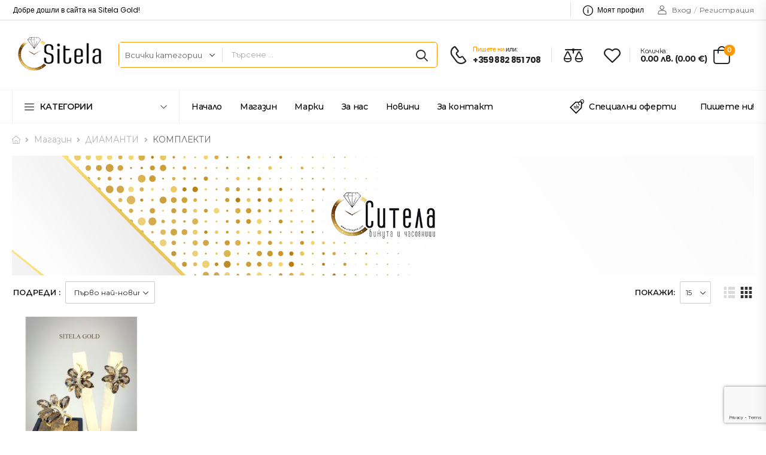

--- FILE ---
content_type: text/html; charset=UTF-8
request_url: https://shop.sitelagold.com/product-category/diamonds/sets/
body_size: 31773
content:
<!DOCTYPE html>
<html lang="bg-BG">
<head>
    <meta charset="UTF-8">
    <!--[if IE]><meta http-equiv='X-UA-Compatible' content='IE=edge,chrome=1'><![endif]-->
    <meta name="viewport" content="width=device-width, initial-scale=1.0, minimum-scale=1.0">
    <meta name="keywords" content="WordPress Template" />

    <link rel="profile" href="http://gmpg.org/xfn/11" />
    <link rel="pingback" href="https://shop.sitelagold.com/xmlrpc.php" />

    <link rel="preload" href="https://shop.sitelagold.com/wp-content/themes/sitelagold/assets/vendor/riode-icons/fonts/riode.ttf?5gap68" as="font" type="font/ttf" crossorigin><link rel="preload" href="https://shop.sitelagold.com/wp-content/themes/sitelagold/assets/vendor/fontawesome-free/webfonts/fa-solid-900.woff2" as="font" type="font/woff2" crossorigin><link rel="preload" href="https://shop.sitelagold.com/wp-content/themes/sitelagold/assets/vendor/fontawesome-free/webfonts/fa-regular-400.woff2" as="font" type="font/woff2" crossorigin><link rel="preload" href="https://shop.sitelagold.com/wp-content/themes/sitelagold/assets/vendor/fontawesome-free/webfonts/fa-brands-400.woff2" as="font" type="font/woff2" crossorigin>
    				<script>document.documentElement.className = document.documentElement.className + ' yes-js js_active js'</script>
						<script>
				WebFontConfig = {
					google: { families: [ 'Montserrat:300,400,500,600,700,','Poppins:300,400,500,600,700' ] }
				};
				(function(d) {
					var wf = d.createElement('script'), s = d.scripts[0];
					wf.src = 'https://shop.sitelagold.com/wp-content/themes/sitelagold/assets/js/webfont.js';
					wf.async = true;
					s.parentNode.insertBefore(wf, s);
				})(document);
			</script>
			<meta name='robots' content='index, follow, max-image-preview:large, max-snippet:-1, max-video-preview:-1' />
<link rel="alternate" hreflang="bg" href="https://shop.sitelagold.com/product-category/diamonds/sets/" />
<link rel="alternate" hreflang="en" href="https://shop.sitelagold.com/en/product-category/diamonds-en/sets-en/" />
<link rel="alternate" hreflang="x-default" href="https://shop.sitelagold.com/product-category/diamonds/sets/" />
<script id="cookie-law-info-gcm-var-js">
var _ckyGcm = {"status":true,"default_settings":[{"analytics":"denied","advertisement":"denied","functional":"denied","necessary":"granted","ad_user_data":"denied","ad_personalization":"denied","regions":"All"}],"wait_for_update":2000,"url_passthrough":false,"ads_data_redaction":true};
</script>
<script id="cookie-law-info-gcm-js" type="text/javascript" src="https://shop.sitelagold.com/wp-content/plugins/cookie-law-info/lite/frontend/js/gcm.min.js"></script>
<script id="cookieyes" type="text/javascript" src="https://cdn-cookieyes.com/client_data/0cdfc099671efdb08497913b/script.js"></script>
	<!-- This site is optimized with the Yoast SEO Premium plugin v20.12 (Yoast SEO v23.8) - https://yoast.com/wordpress/plugins/seo/ -->
	<title>КОМПЛЕКТИ Archives - SITELA GOLD</title>
	<link rel="canonical" href="https://shop.sitelagold.com/product-category/diamonds/sets/" />
	<meta property="og:locale" content="bg_BG" />
	<meta property="og:type" content="article" />
	<meta property="og:title" content="КОМПЛЕКТИ Archives" />
	<meta property="og:url" content="https://shop.sitelagold.com/product-category/diamonds/sets/" />
	<meta property="og:site_name" content="SITELA GOLD" />
	<meta name="twitter:card" content="summary_large_image" />
	<script type="application/ld+json" class="yoast-schema-graph">{"@context":"https://schema.org","@graph":[{"@type":"CollectionPage","@id":"https://shop.sitelagold.com/product-category/diamonds/sets/","url":"https://shop.sitelagold.com/product-category/diamonds/sets/","name":"КОМПЛЕКТИ Archives - SITELA GOLD","isPartOf":{"@id":"https://shop.sitelagold.com/#website"},"primaryImageOfPage":{"@id":"https://shop.sitelagold.com/product-category/diamonds/sets/#primaryimage"},"image":{"@id":"https://shop.sitelagold.com/product-category/diamonds/sets/#primaryimage"},"thumbnailUrl":"https://shop.sitelagold.com/wp-content/uploads/2023/08/IMG_8592-001-687x615-1.jpg","breadcrumb":{"@id":"https://shop.sitelagold.com/product-category/diamonds/sets/#breadcrumb"},"inLanguage":"bg-BG"},{"@type":"ImageObject","inLanguage":"bg-BG","@id":"https://shop.sitelagold.com/product-category/diamonds/sets/#primaryimage","url":"https://shop.sitelagold.com/wp-content/uploads/2023/08/IMG_8592-001-687x615-1.jpg","contentUrl":"https://shop.sitelagold.com/wp-content/uploads/2023/08/IMG_8592-001-687x615-1.jpg","width":687,"height":615},{"@type":"BreadcrumbList","@id":"https://shop.sitelagold.com/product-category/diamonds/sets/#breadcrumb","itemListElement":[{"@type":"ListItem","position":1,"name":"Начало","item":"https://shop.sitelagold.com/"},{"@type":"ListItem","position":2,"name":"ДИАМАНТИ","item":"https://shop.sitelagold.com/product-category/diamonds/"},{"@type":"ListItem","position":3,"name":"КОМПЛЕКТИ"}]},{"@type":"WebSite","@id":"https://shop.sitelagold.com/#website","url":"https://shop.sitelagold.com/","name":"SITELA GOLD","description":"","publisher":{"@id":"https://shop.sitelagold.com/#organization"},"potentialAction":[{"@type":"SearchAction","target":{"@type":"EntryPoint","urlTemplate":"https://shop.sitelagold.com/?s={search_term_string}"},"query-input":{"@type":"PropertyValueSpecification","valueRequired":true,"valueName":"search_term_string"}}],"inLanguage":"bg-BG"},{"@type":"Organization","@id":"https://shop.sitelagold.com/#organization","name":"SITELA GOLD","url":"https://shop.sitelagold.com/","logo":{"@type":"ImageObject","inLanguage":"bg-BG","@id":"https://shop.sitelagold.com/#/schema/logo/image/","url":"https://shop.sitelagold.com/wp-content/uploads/2024/11/new-logo-white.png","contentUrl":"https://shop.sitelagold.com/wp-content/uploads/2024/11/new-logo-white.png","width":200,"height":80,"caption":"SITELA GOLD"},"image":{"@id":"https://shop.sitelagold.com/#/schema/logo/image/"}}]}</script>
	<!-- / Yoast SEO Premium plugin. -->


<link rel="alternate" type="application/rss+xml" title="SITELA GOLD &raquo; Поток" href="https://shop.sitelagold.com/feed/" />
<link rel="alternate" type="application/rss+xml" title="SITELA GOLD &raquo; поток за коментари" href="https://shop.sitelagold.com/comments/feed/" />
<link rel="alternate" type="application/rss+xml" title="SITELA GOLD &raquo; КОМПЛЕКТИ Категория поток" href="https://shop.sitelagold.com/product-category/diamonds/sets/feed/" />
<style id='wp-img-auto-sizes-contain-inline-css'>
img:is([sizes=auto i],[sizes^="auto," i]){contain-intrinsic-size:3000px 1500px}
/*# sourceURL=wp-img-auto-sizes-contain-inline-css */
</style>
<style id='wp-emoji-styles-inline-css'>

	img.wp-smiley, img.emoji {
		display: inline !important;
		border: none !important;
		box-shadow: none !important;
		height: 1em !important;
		width: 1em !important;
		margin: 0 0.07em !important;
		vertical-align: -0.1em !important;
		background: none !important;
		padding: 0 !important;
	}
/*# sourceURL=wp-emoji-styles-inline-css */
</style>
<style id='classic-theme-styles-inline-css'>
/*! This file is auto-generated */
.wp-block-button__link{color:#fff;background-color:#32373c;border-radius:9999px;box-shadow:none;text-decoration:none;padding:calc(.667em + 2px) calc(1.333em + 2px);font-size:1.125em}.wp-block-file__button{background:#32373c;color:#fff;text-decoration:none}
/*# sourceURL=/wp-includes/css/classic-themes.min.css */
</style>
<link rel='stylesheet' id='contact-form-7-css' href='https://shop.sitelagold.com/wp-content/plugins/contact-form-7/includes/css/styles.css?ver=6.0.6' media='all' />
<link rel='stylesheet' id='dual-currency-frontend-styles-css' href='https://shop.sitelagold.com/wp-content/plugins/dual-currency-display/css/frontend-styles.css?ver=1.0.3' media='all' />
<link rel='stylesheet' id='menu-image-css' href='https://shop.sitelagold.com/wp-content/plugins/menu-image/includes/css/menu-image.css?ver=3.12' media='all' />
<link rel='stylesheet' id='dashicons-css' href='https://shop.sitelagold.com/wp-includes/css/dashicons.min.css?ver=6.9' media='all' />
<style id='dashicons-inline-css'>
[data-font="Dashicons"]:before {font-family: 'Dashicons' !important;content: attr(data-icon) !important;speak: none !important;font-weight: normal !important;font-variant: normal !important;text-transform: none !important;line-height: 1 !important;font-style: normal !important;-webkit-font-smoothing: antialiased !important;-moz-osx-font-smoothing: grayscale !important;}
/*# sourceURL=dashicons-inline-css */
</style>
<style id='woocommerce-inline-inline-css'>
.woocommerce form .form-row .required { visibility: visible; }
/*# sourceURL=woocommerce-inline-inline-css */
</style>
<link rel='stylesheet' id='wpml-legacy-horizontal-list-0-css' href='https://shop.sitelagold.com/wp-content/plugins/sitepress-multilingual-cms/templates/language-switchers/legacy-list-horizontal/style.min.css?ver=1' media='all' />
<link rel='stylesheet' id='yith-wcan-shortcodes-css' href='https://shop.sitelagold.com/wp-content/plugins/yith-woocommerce-ajax-navigation/assets/css/shortcodes.css?ver=5.11.1' media='all' />
<style id='yith-wcan-shortcodes-inline-css'>
:root{
	--yith-wcan-filters_colors_titles: #434343;
	--yith-wcan-filters_colors_background: #FFFFFF;
	--yith-wcan-filters_colors_accent: #A7144C;
	--yith-wcan-filters_colors_accent_r: 167;
	--yith-wcan-filters_colors_accent_g: 20;
	--yith-wcan-filters_colors_accent_b: 76;
	--yith-wcan-color_swatches_border_radius: 100%;
	--yith-wcan-color_swatches_size: 30px;
	--yith-wcan-labels_style_background: #FFFFFF;
	--yith-wcan-labels_style_background_hover: #A7144C;
	--yith-wcan-labels_style_background_active: #A7144C;
	--yith-wcan-labels_style_text: #434343;
	--yith-wcan-labels_style_text_hover: #FFFFFF;
	--yith-wcan-labels_style_text_active: #FFFFFF;
	--yith-wcan-anchors_style_text: #434343;
	--yith-wcan-anchors_style_text_hover: #A7144C;
	--yith-wcan-anchors_style_text_active: #A7144C;
}
/*# sourceURL=yith-wcan-shortcodes-inline-css */
</style>
<link rel='stylesheet' id='brands-styles-css' href='https://shop.sitelagold.com/wp-content/plugins/woocommerce/assets/css/brands.css?ver=9.9.6' media='all' />
<link rel='stylesheet' id='yith_ywraq_frontend-css' href='https://shop.sitelagold.com/wp-content/plugins/yith-woocommerce-request-a-quote-premium/assets/css/ywraq-frontend.css?ver=4.34.0' media='all' />
<style id='yith_ywraq_frontend-inline-css'>
:root {
		--ywraq_layout_button_bg_color: rgb(250,153,7);
		--ywraq_layout_button_bg_color_hover: rgb(0,0,0);
		--ywraq_layout_button_border_color: rgb(250,153,7);
		--ywraq_layout_button_border_color_hover: rgb(0,0,0);
		--ywraq_layout_button_color: #ffffff;
		--ywraq_layout_button_color_hover: rgb(255,255,255);
		
		--ywraq_checkout_button_bg_color: rgb(250,153,7);
		--ywraq_checkout_button_bg_color_hover: rgb(0,0,0);
		--ywraq_checkout_button_border_color: rgb(250,153,7);
		--ywraq_checkout_button_border_color_hover: rgb(0,0,0);
		--ywraq_checkout_button_color: #ffffff;
		--ywraq_checkout_button_color_hover: #ffffff;
		
		--ywraq_accept_button_bg_color: #0066b4;
		--ywraq_accept_button_bg_color_hover: #044a80;
		--ywraq_accept_button_border_color: #0066b4;
		--ywraq_accept_button_border_color_hover: #044a80;
		--ywraq_accept_button_color: #ffffff;
		--ywraq_accept_button_color_hover: #ffffff;
		
		--ywraq_reject_button_bg_color: transparent;
		--ywraq_reject_button_bg_color_hover: #CC2B2B;
		--ywraq_reject_button_border_color: #CC2B2B;
		--ywraq_reject_button_border_color_hover: #CC2B2B;
		--ywraq_reject_button_color: #CC2B2B;
		--ywraq_reject_button_color_hover: #ffffff;
		}		

/*# sourceURL=yith_ywraq_frontend-inline-css */
</style>
<link rel='stylesheet' id='select2-css' href='https://shop.sitelagold.com/wp-content/plugins/woocommerce/assets/css/select2.css?ver=9.9.6' media='all' />
<link rel='stylesheet' id='ywraq-default-form-css' href='https://shop.sitelagold.com/wp-content/plugins/yith-woocommerce-request-a-quote-premium/assets/css/ywraq-default-form.css?ver=4.34.0' media='all' />
<link rel='stylesheet' id='fontawesome-free-css' href='https://shop.sitelagold.com/wp-content/themes/sitelagold/assets/vendor/fontawesome-free/css/all.min.css?ver=5.14.0' media='all' />
<link rel='stylesheet' id='riode-icons-css' href='https://shop.sitelagold.com/wp-content/themes/sitelagold/assets/vendor/riode-icons/css/icons.min.css?ver=1.6.23' media='all' />
<link rel='stylesheet' id='owl-carousel-css' href='https://shop.sitelagold.com/wp-content/themes/sitelagold/assets/css/3rd-plugins/owl.carousel.min.css?ver=6.9' media='all' />
<link rel='stylesheet' id='magnific-popup-css' href='https://shop.sitelagold.com/wp-content/themes/sitelagold/assets/css/3rd-plugins/magnific-popup.min.css?ver=1.0' media='all' />
<link rel='stylesheet' id='elementor-frontend-css' href='https://shop.sitelagold.com/wp-content/uploads/elementor/css/custom-frontend.min.css?ver=1750675126' media='all' />
<link rel='stylesheet' id='elementor-post-5670-css' href='https://shop.sitelagold.com/wp-content/uploads/elementor/css/post-5670.css?ver=1750675127' media='all' />
<link rel='stylesheet' id='riode-theme-css' href='https://shop.sitelagold.com/wp-content/uploads/riode_styles/theme.min.css?ver=1.6.23' media='all' />
<link rel='stylesheet' id='riode-theme-shop-css' href='https://shop.sitelagold.com/wp-content/uploads/riode_styles/theme-shop.min.css?ver=1.6.23' media='all' />
<style id='riode-theme-shop-inline-css'>
/* Global CSS */
.woocommerce-loop-product__title {
	color: #222;
}
.product-loop {
	border: 1px solid transparent;
	border-radius: 3px;
}
.product-default:hover {
	border-color: #FA9907;
}
.product-default .product-media img {
    padding: 1px;
}
.product-media .btn-product-icon {
	border-color: #eee;
}
.product-label {
    font-weight: 400;
}
.star-rating+a {
    font-size: 1.2rem;
}
.sidebar .widget:first-child {
    border-top: 3px solid #eee;
}
#blog-sidebar .widget:first-child {
		border-top: none;
}
@media only screen and (max-width: 800px){
.menu-image-title-after.menu-image-not-hovered img, .menu-image-hovered.menu-image-title-after .menu-image-hover-wrapper, .menu-image-title-before.menu-image-title {
    padding-right: 10px;
    filter: invert(1);
}
}
.riode-rounded-skin .wpcf7-form-control {
    border-radius: 0px;
}
.toggle-btn, .menu .toggle-btn, .mobile-menu .toggle-btn {
    display: block;
    color: #fcb819;
    position: absolute;
    padding: 6px 50px 6px 50px;
    right: 0;
    top: 50%;
    transform: translateY(-50%);
    opacity: 0.6;
}
select {
		background:#fff url('https://shop.sitelagold.com/wp-content/themes/sitelagold/assets/images/select-bg.svg') 98% 46%/26px 60px no-repeat !important;
}
.main #dokan-store-listing-filter-wrap #stores_orderby{
	background:#fff url('https://shop.sitelagold.com/wp-content/themes/sitelagold/assets/images/select-bg.svg') 98% 46%/26px 60px no-repeat !important;
}
.woof .chosen-container .chosen-single{
	background:#fff url('https://shop.sitelagold.com/wp-content/themes/sitelagold/assets/images/select-bg.svg') 98% 46%/26px 60px no-repeat !important;
}


/* скриване на флага за превод в хедъра */
#header img.wpml-ls-flag {
		display: none;
}
/*# sourceURL=riode-theme-shop-inline-css */
</style>
<link rel='stylesheet' id='riode-dynamic-vars-css' href='https://shop.sitelagold.com/wp-content/uploads/riode_styles/dynamic_css_vars.css?ver=1.6.23' media='all' />
<link rel='stylesheet' id='riode-style-css' href='https://shop.sitelagold.com/wp-content/themes/sitelagold/style.css?ver=1.6.23' media='all' />
<link rel='stylesheet' id='elementor-post-1692-css' href='https://shop.sitelagold.com/wp-content/uploads/elementor/css/post-1692.css?ver=6.9' media='all' />
<style id='elementor-post-1692-inline-css'>
.image-fit-none img{object-fit:none}.custom-icon-cats i{margin-bottom:1rem;font-size:5rem}.custom-icon-cats li>div{border-color:#eee}.filter-clean{font-size:1.2rem}
/*# sourceURL=elementor-post-1692-inline-css */
</style>
<link rel='stylesheet' id='elementor-post-8836-css' href='https://shop.sitelagold.com/wp-content/uploads/elementor/css/post-8836.css?ver=6.9' media='all' />
<style id='elementor-post-8836-inline-css'>
.language-switcher .menu-item-has-children>a:after,.cur-switcher .menu-item-has-children>a:after{margin-left:.5rem}.custom-icon-box i{font-size:17px;margin-right:7px;vertical-align:middle}.custom-header .custom-icon-box a:hover{color:#fa9907}.custom-header .lang-switcher ul{min-width:auto}.custom-header .search-wrapper{margin:0 auto;max-width:650px;width:100%}.custom-header .search-wrapper select{padding-left:10px;padding-right:32px;color:#666;font-weight:400}.custom-header .search-wrapper form{border:1px solid #fa9907;margin-bottom:0;border-radius:5px;letter-spacing:0}.custom-header .search-wrapper .select-box:after{content:'';display:block;position:absolute;top:8px;right:-2px;height:25px;border-right:1px solid #e1e1e1}.custom-header .search-wrapper .select-box,.custom-header .search-wrapper.hs-expanded input.form-control,.custom-header .search-wrapper.hs-expanded .btn-search{background:transparent}.custom-header .call i{font-size:30px}.custom-header .call .d-block{margin-top:3px;font-size:14px;letter-spacing:-0.6px}@media ( max-width:575px ){.d-none-sm-max{display:none!important}}.custom-header .dropdown-menu-toggle{width:278px}.custom-header .dropdown-menu-toggle i{font-size:1.6rem}.custom-header .toggle-menu .menu{padding:1rem 0}.custom-header .dropdown-menu-toggle:after{content:"\e953";position:absolute;right:19px;font:1.3rem/1.1 'riode'}.custom-header .dropdown-menu i{font-size:18px;width:20px;text-align:center}.custom-header .deal-menu i{font-size:2.4rem;margin-right:.8rem}@media (min-width:1200px){.custom-header .deal-menu .menu-item:first-child{margin-right:4rem}}@media (max-width:1199px){.custom-header .dropdown-menu-toggle{width:240px}.custom-header .skin2 .menu>li{margin-right:15px}}.custom-header{border-bottom:1px solid #f5f5f5}.home .custom-header{border-bottom:0}.breadcrumb_wrapper{border-top:0}.a-hover-white:hover{color:#fff!important}.dropdown-box .menu ul + .nolink{margin-top:1.1rem}.dropdown-box .menu .nolink{border-bottom:1px solid #eee;padding-left:0;padding-bottom:1.3rem;margin-bottom:.9rem}.dropdown-box .megamenu li>a{padding-left:0}.dropdown-box li li>ul:last-child{margin-bottom:-10px}.dropdown-box .nolink{letter-spacing:-.025em}.dropdown-box li>a{display:block}.dropdown-box .menu .view-all-cats>a{font-weight:600;text-transform:uppercase;color:#fa9907}.dropdown-box .menu .view-all-cats>a:after{content:"\e950";font-family:'riode';margin-left:.8rem}.dropdown-box .menu>li:last-child>a{border-bottom:0}.skin2 .menu>li>a:before{content:'';border-bottom:1px solid var(--rio-primary-color,#26b);position:absolute;left:2px;right:2px;margin-top:1.15em;transform:scaleX(0);transition:transform .3s;transform-origin:right}.skin2 .menu>li>a:hover:before,.skin2 .menu>li:hover>a:before,.skin2 .menu>.current-menu-item>a:before,.skin2 .menu>.current-menu-ancestor>a:before{transform:scaleX(1);transform-origin:left}.wpml-ls-legacy-list-horizontal{padding:0 0 0 7px;clear:both}
/*# sourceURL=elementor-post-8836-inline-css */
</style>
<link rel='stylesheet' id='elementor-post-5370-css' href='https://shop.sitelagold.com/wp-content/uploads/elementor/css/post-5370.css?ver=6.9' media='all' />
<style id='elementor-post-5370-inline-css'>
.footer-form .wpcf7-form input{background:#f;border:0}.footer-form .wpcf7-form .btn{padding:0 2.94rem}.footer-form .wpcf7-submit:after{content:"\e97f";font-size:16px;font-family:'riode';margin-left:8px;font-weight:400}.divide-line:after{content:'';position:absolute;bottom:0;left:50%;transform:translateX(-50%);max-width:1380px;width:calc(100% - 40px);border-bottom:1px solid #333}.subcat-title:after{content:':'}@media (max-width:479px){.divide-line:after{width:calc(100% - 30px)}}
/*# sourceURL=elementor-post-5370-inline-css */
</style>
<link rel='stylesheet' id='elementor-gf-local-poppins-css' href='https://shop.sitelagold.com/wp-content/uploads/elementor/google-fonts/css/poppins.css?ver=1750671597' media='all' />
<script type="text/template" id="tmpl-variation-template">
	<div class="woocommerce-variation-description">{{{ data.variation.variation_description }}}</div>
	<div class="woocommerce-variation-price">{{{ data.variation.price_html }}}</div>
	<div class="woocommerce-variation-availability">{{{ data.variation.availability_html }}}</div>
</script>
<script type="text/template" id="tmpl-unavailable-variation-template">
	<p role="alert">Продуктът не е наличен. Изберете друга комбинация</p>
</script>
<script id="wpml-cookie-js-extra">
var wpml_cookies = {"wp-wpml_current_language":{"value":"bg","expires":1,"path":"/"}};
var wpml_cookies = {"wp-wpml_current_language":{"value":"bg","expires":1,"path":"/"}};
//# sourceURL=wpml-cookie-js-extra
</script>
<script src="https://shop.sitelagold.com/wp-content/plugins/sitepress-multilingual-cms/res/js/cookies/language-cookie.js?ver=476000" id="wpml-cookie-js" defer data-wp-strategy="defer"></script>
<script src="https://shop.sitelagold.com/wp-includes/js/jquery/jquery.min.js?ver=3.7.1" id="jquery-core-js"></script>
<script src="https://shop.sitelagold.com/wp-includes/js/jquery/jquery-migrate.min.js?ver=3.4.1" id="jquery-migrate-js"></script>
<script src="https://shop.sitelagold.com/wp-content/plugins/woocommerce/assets/js/jquery-blockui/jquery.blockUI.min.js?ver=2.7.0-wc.9.9.6" id="jquery-blockui-js" defer data-wp-strategy="defer"></script>
<script id="wc-add-to-cart-js-extra">
var wc_add_to_cart_params = {"ajax_url":"/wp-admin/admin-ajax.php","wc_ajax_url":"/?wc-ajax=%%endpoint%%","i18n_view_cart":"\u041f\u0440\u0435\u0433\u043b\u0435\u0434 \u043d\u0430 \u043a\u043e\u043b\u0438\u0447\u043a\u0430\u0442\u0430","cart_url":"https://shop.sitelagold.com/cart/","is_cart":"","cart_redirect_after_add":"no"};
//# sourceURL=wc-add-to-cart-js-extra
</script>
<script src="https://shop.sitelagold.com/wp-content/plugins/woocommerce/assets/js/frontend/add-to-cart.min.js?ver=9.9.6" id="wc-add-to-cart-js" defer data-wp-strategy="defer"></script>
<script src="https://shop.sitelagold.com/wp-content/plugins/woocommerce/assets/js/js-cookie/js.cookie.min.js?ver=2.1.4-wc.9.9.6" id="js-cookie-js" defer data-wp-strategy="defer"></script>
<script id="woocommerce-js-extra">
var woocommerce_params = {"ajax_url":"/wp-admin/admin-ajax.php","wc_ajax_url":"/?wc-ajax=%%endpoint%%","i18n_password_show":"\u041f\u043e\u043a\u0430\u0437\u0432\u0430\u043d\u0435 \u043d\u0430 \u043f\u0430\u0440\u043e\u043b\u0430\u0442\u0430","i18n_password_hide":"\u0421\u043a\u0440\u0438\u0432\u0430\u043d\u0435 \u043d\u0430 \u043f\u0430\u0440\u043e\u043b\u0430\u0442\u0430"};
//# sourceURL=woocommerce-js-extra
</script>
<script src="https://shop.sitelagold.com/wp-content/plugins/woocommerce/assets/js/frontend/woocommerce.min.js?ver=9.9.6" id="woocommerce-js" defer data-wp-strategy="defer"></script>
<script id="wc-cart-fragments-js-extra">
var wc_cart_fragments_params = {"ajax_url":"/wp-admin/admin-ajax.php","wc_ajax_url":"/?wc-ajax=%%endpoint%%","cart_hash_key":"wc_cart_hash_97b70383e19d685e794df59dec1936eb","fragment_name":"wc_fragments_97b70383e19d685e794df59dec1936eb","request_timeout":"5000"};
//# sourceURL=wc-cart-fragments-js-extra
</script>
<script src="https://shop.sitelagold.com/wp-content/plugins/woocommerce/assets/js/frontend/cart-fragments.min.js?ver=9.9.6" id="wc-cart-fragments-js" defer data-wp-strategy="defer"></script>
<script id="wc-single-product-js-extra">
var wc_single_product_params = {"i18n_required_rating_text":"\u0418\u0437\u0431\u0435\u0440\u0435\u0442\u0435 \u0441\u0442\u043e\u0439\u043d\u043e\u0441\u0442","i18n_rating_options":["1 \u043e\u0442 5 \u0437\u0432\u0435\u0437\u0434\u0438","2 \u043e\u0442 5 \u0437\u0432\u0435\u0437\u0434\u0438","3 of 5 stars","4 of 5 stars","5 \u043e\u0442 5 \u0437\u0432\u0435\u0437\u0434\u0438"],"i18n_product_gallery_trigger_text":"View full-screen image gallery","review_rating_required":"yes","flexslider":{"rtl":false,"animation":"slide","smoothHeight":true,"directionNav":false,"controlNav":"thumbnails","slideshow":false,"animationSpeed":500,"animationLoop":false,"allowOneSlide":false},"zoom_enabled":"","zoom_options":[],"photoswipe_enabled":"1","photoswipe_options":{"shareEl":false,"closeOnScroll":false,"history":false,"hideAnimationDuration":0,"showAnimationDuration":0},"flexslider_enabled":""};
//# sourceURL=wc-single-product-js-extra
</script>
<script src="https://shop.sitelagold.com/wp-content/plugins/woocommerce/assets/js/frontend/single-product.min.js?ver=9.9.6" id="wc-single-product-js" defer data-wp-strategy="defer"></script>
<script src="https://shop.sitelagold.com/wp-includes/js/underscore.min.js?ver=1.13.7" id="underscore-js"></script>
<script id="wp-util-js-extra">
var _wpUtilSettings = {"ajax":{"url":"/wp-admin/admin-ajax.php"}};
//# sourceURL=wp-util-js-extra
</script>
<script src="https://shop.sitelagold.com/wp-includes/js/wp-util.min.js?ver=6.9" id="wp-util-js"></script>
<script id="wc-add-to-cart-variation-js-extra">
var wc_add_to_cart_variation_params = {"wc_ajax_url":"/?wc-ajax=%%endpoint%%","i18n_no_matching_variations_text":"\u041d\u044f\u043c\u0430 \u043f\u0440\u043e\u0434\u0443\u043a\u0442\u0438 \u043e\u0442\u0433\u043e\u0432\u0430\u0440\u044f\u0449\u0438 \u043d\u0430 \u0432\u0430\u0448\u0435\u0442\u043e \u0442\u044a\u0440\u0441\u0435\u043d\u0435. \u0418\u0437\u0431\u0435\u0440\u0435\u0442\u0435 \u0434\u0440\u0443\u0433\u0430 \u043a\u043e\u043c\u0431\u0438\u043d\u0430\u0446\u0438\u044f.","i18n_make_a_selection_text":"\u041f\u044a\u0440\u0432\u043e \u0438\u0437\u0431\u0435\u0440\u0435\u0442\u0435 \u043e\u043f\u0446\u0438\u0438 \u043d\u0430 \u043f\u0440\u043e\u0434\u0443\u043a\u0442\u0430 \u043f\u0440\u0435\u0434\u0438 \u0434\u0430 \u0433\u043e \u0434\u043e\u0431\u0430\u0432\u0438\u0442\u0435 \u0432 \u043a\u043e\u043b\u0438\u0447\u043a\u0430\u0442\u0430.","i18n_unavailable_text":"\u041f\u0440\u043e\u0434\u0443\u043a\u0442\u044a\u0442 \u043d\u0435 \u0435 \u043d\u0430\u043b\u0438\u0447\u0435\u043d. \u0418\u0437\u0431\u0435\u0440\u0435\u0442\u0435 \u0434\u0440\u0443\u0433\u0430 \u043a\u043e\u043c\u0431\u0438\u043d\u0430\u0446\u0438\u044f","i18n_reset_alert_text":"Your selection has been reset. Please select some product options before adding this product to your cart."};
//# sourceURL=wc-add-to-cart-variation-js-extra
</script>
<script src="https://shop.sitelagold.com/wp-content/plugins/woocommerce/assets/js/frontend/add-to-cart-variation.min.js?ver=9.9.6" id="wc-add-to-cart-variation-js" defer data-wp-strategy="defer"></script>
<script src="https://shop.sitelagold.com/wp-content/plugins/woocommerce/assets/js/zoom/jquery.zoom.min.js?ver=1.7.21-wc.9.9.6" id="zoom-js" defer data-wp-strategy="defer"></script>
<script src="https://shop.sitelagold.com/wp-content/plugins/woocommerce/assets/js/selectWoo/selectWoo.full.min.js?ver=1.0.9-wc.9.9.6" id="selectWoo-js" defer data-wp-strategy="defer"></script>
<script id="wc-country-select-js-extra">
var wc_country_select_params = {"countries":"{\"BG\":{\"BG-01\":\"\\u0411\\u043b\\u0430\\u0433\\u043e\\u0435\\u0432\\u0433\\u0440\\u0430\\u0434\",\"BG-02\":\"\\u0411\\u0443\\u0440\\u0433\\u0430\\u0441\",\"BG-08\":\"\\u0414\\u043e\\u0431\\u0440\\u0438\\u0447\",\"BG-07\":\"\\u0413\\u0430\\u0431\\u0440\\u043e\\u0432\\u043e\",\"BG-26\":\"\\u0425\\u0430\\u0441\\u043a\\u043e\\u0432\\u043e\",\"BG-09\":\"\\u041a\\u044a\\u0440\\u0434\\u0436\\u0430\\u043b\\u0438\",\"BG-10\":\"\\u041a\\u044e\\u0441\\u0442\\u0435\\u043d\\u0434\\u0438\\u043b\",\"BG-11\":\"\\u041b\\u043e\\u0432\\u0435\\u0447\",\"BG-12\":\"\\u041c\\u043e\\u043d\\u0442\\u0430\\u043d\\u0430\",\"BG-13\":\"\\u041f\\u0430\\u0437\\u0430\\u0440\\u0434\\u0436\\u0438\\u043a\",\"BG-14\":\"\\u041f\\u0435\\u0440\\u043d\\u0438\\u043a\",\"BG-15\":\"\\u041f\\u043b\\u0435\\u0432\\u0435\\u043d\",\"BG-16\":\"\\u041f\\u043b\\u043e\\u0432\\u0434\\u0438\\u0432\",\"BG-17\":\"\\u0420\\u0430\\u0437\\u0433\\u0440\\u0430\\u0434\",\"BG-18\":\"\\u0420\\u0443\\u0441\\u0435\",\"BG-27\":\"\\u0428\\u0443\\u043c\\u0435\\u043d\",\"BG-19\":\"\\u0421\\u0438\\u043b\\u0438\\u0441\\u0442\\u0440\\u0430\",\"BG-20\":\"\\u0421\\u043b\\u0438\\u0432\\u0435\\u043d\",\"BG-21\":\"\\u0421\\u043c\\u043e\\u043b\\u044f\\u043d\",\"BG-23\":\"\\u0421\\u043e\\u0444\\u0438\\u044f \\u041e\\u0431\\u043b\\u0430\\u0441\\u0442\",\"BG-22\":\"\\u0421\\u043e\\u0444\\u0438\\u044f\",\"BG-24\":\"\\u0421\\u0442\\u0430\\u0440\\u0430 \\u0417\\u0430\\u0433\\u043e\\u0440\\u0430\",\"BG-25\":\"\\u0422\\u044a\\u0440\\u0433\\u043e\\u0432\\u0438\\u0449\\u0435\",\"BG-03\":\"\\u0412\\u0430\\u0440\\u043d\\u0430\",\"BG-04\":\"\\u0412\\u0435\\u043b\\u0438\\u043a\\u043e \\u0422\\u044a\\u0440\\u043d\\u043e\\u0432\\u043e\",\"BG-05\":\"\\u0412\\u0438\\u0434\\u0438\\u043d\",\"BG-06\":\"\\u0412\\u0440\\u0430\\u0446\\u0430\",\"BG-28\":\"\\u042f\\u043c\\u0431\\u043e\\u043b\"}}","i18n_select_state_text":"\u0418\u0437\u0431\u043e\u0440 \u043d\u0430 \u043e\u043f\u0446\u0438\u044f\u2026","i18n_no_matches":"\u041d\u044f\u043c\u0430 \u0441\u044a\u0432\u043f\u0430\u0434\u0435\u043d\u0438\u044f","i18n_ajax_error":"\u0417\u0430\u0440\u0435\u0436\u0434\u0430\u043d\u0435\u0442\u043e \u0435 \u043d\u0435\u0443\u0441\u043f\u0435\u0448\u043d\u043e","i18n_input_too_short_1":"\u0412\u044a\u0432\u0435\u0434\u0435\u0442\u0435 1 \u0438\u043b\u0438 \u043f\u043e\u0432\u0435\u0447\u0435 \u0441\u0438\u043c\u0432\u043e\u043b\u0438","i18n_input_too_short_n":"\u0412\u044a\u0432\u0435\u0434\u0435\u0442\u0435 %qty% \u0438\u043b\u0438 \u043f\u043e\u0432\u0435\u0447\u0435 \u0441\u0438\u043c\u0432\u043e\u043b\u0438","i18n_input_too_long_1":"\u0418\u0437\u0442\u0440\u0438\u0439\u0442\u0435 1 \u0441\u0438\u043c\u0432\u043e\u043b","i18n_input_too_long_n":"\u0418\u0437\u0442\u0440\u0438\u0439\u0442\u0435 %qty% \u0441\u0438\u043c\u0432\u043e\u043b\u0438","i18n_selection_too_long_1":"\u041c\u043e\u0436\u0435 \u0434\u0430 \u0438\u0437\u0431\u0435\u0440\u0435\u0442\u0435 \u0441\u0430\u043c\u043e 1","i18n_selection_too_long_n":"\u041c\u043e\u0436\u0435 \u0434\u0430 \u0438\u0437\u0431\u0435\u0440\u0435\u0442\u0435 \u0441\u0430\u043c\u043e %qty%","i18n_load_more":"\u0417\u0430\u0440\u0435\u0436\u0434\u0430\u043d\u0435 \u043d\u0430 \u043e\u0449\u0435 \u0440\u0435\u0437\u0443\u043b\u0442\u0430\u0442\u0438\u2026","i18n_searching":"\u0422\u044a\u0440\u0441\u0435\u043d\u0435\u2026"};
//# sourceURL=wc-country-select-js-extra
</script>
<script src="https://shop.sitelagold.com/wp-content/plugins/woocommerce/assets/js/frontend/country-select.min.js?ver=9.9.6" id="wc-country-select-js" defer data-wp-strategy="defer"></script>
<script id="wc-address-i18n-js-extra">
var wc_address_i18n_params = {"locale":"{\"BG\":{\"state\":{\"required\":false}},\"default\":{\"first_name\":{\"label\":\"\\u0418\\u043c\\u0435\",\"required\":true,\"class\":[\"form-row-first\"],\"autocomplete\":\"given-name\",\"priority\":10},\"last_name\":{\"label\":\"\\u0424\\u0430\\u043c\\u0438\\u043b\\u0438\\u044f\",\"required\":true,\"class\":[\"form-row-last\"],\"autocomplete\":\"family-name\",\"priority\":20},\"company\":{\"label\":\"\\u0418\\u043c\\u0435 \\u043d\\u0430 \\u0444\\u0438\\u0440\\u043c\\u0430\",\"class\":[\"form-row-wide\"],\"autocomplete\":\"organization\",\"priority\":30,\"required\":false},\"country\":{\"type\":\"country\",\"label\":\"\\u0421\\u0442\\u0440\\u0430\\u043d\\u0430 \\/ \\u041e\\u0431\\u043b\\u0430\\u0441\\u0442\",\"required\":true,\"class\":[\"form-row-wide\",\"address-field\",\"update_totals_on_change\"],\"autocomplete\":\"country\",\"priority\":40},\"address_1\":{\"label\":\"\\u0423\\u043b\\u0438\\u0446\\u0430 \\u0438\\u043b\\u0438 \\u043a\\u0432\\u0430\\u0440\\u0442\\u0430\\u043b\",\"placeholder\":\"\\u0423\\u043b\\u0438\\u0446\\u0430 \\u0438 \\u043d\\u043e\\u043c\\u0435\\u0440 \\u043d\\u0430 \\u0443\\u043b\\u0438\\u0446\\u0430\\u0442\\u0430\",\"required\":true,\"class\":[\"form-row-wide\",\"address-field\"],\"autocomplete\":\"address-line1\",\"priority\":50},\"address_2\":{\"label\":\"Apartment, suite, unit, etc.\",\"label_class\":[\"screen-reader-text\"],\"placeholder\":\"\\u0410\\u043f\\u0430\\u0440\\u0442\\u0430\\u043c\\u0435\\u043d\\u0442, \\u0431\\u043b\\u043e\\u043a \\u0438 \\u0442.\\u043d. (\\u043f\\u043e \\u0436\\u0435\\u043b\\u0430\\u043d\\u0438\\u0435)\",\"class\":[\"form-row-wide\",\"address-field\"],\"autocomplete\":\"address-line2\",\"priority\":60,\"required\":false},\"city\":{\"label\":\"\\u0413\\u0440\\u0430\\u0434\",\"required\":true,\"class\":[\"form-row-first\",\"address-field\"],\"autocomplete\":\"address-level2\",\"priority\":70},\"state\":{\"type\":\"state\",\"label\":\"\\u041e\\u0431\\u043b\\u0430\\u0441\\u0442\",\"required\":true,\"class\":[\"form-row-last\",\"address-field\"],\"validate\":[\"state\"],\"autocomplete\":\"address-level1\",\"priority\":80},\"postcode\":{\"label\":\"\\u041f\\u043e\\u0449\\u0435\\u043d\\u0441\\u043a\\u0438 \\u043a\\u043e\\u0434\",\"required\":true,\"class\":[\"form-row-first\",\"address-field\"],\"validate\":[\"postcode\"],\"autocomplete\":\"postal-code\",\"priority\":90}}}","locale_fields":"{\"address_1\":\"#billing_address_1_field, #shipping_address_1_field\",\"address_2\":\"#billing_address_2_field, #shipping_address_2_field\",\"state\":\"#billing_state_field, #shipping_state_field, #calc_shipping_state_field\",\"postcode\":\"#billing_postcode_field, #shipping_postcode_field, #calc_shipping_postcode_field\",\"city\":\"#billing_city_field, #shipping_city_field, #calc_shipping_city_field\"}","i18n_required_text":"\u0437\u0430\u0434\u044a\u043b\u0436\u0438\u0442\u0435\u043b\u043d\u043e","i18n_optional_text":"\u043f\u043e \u0438\u0437\u0431\u043e\u0440"};
//# sourceURL=wc-address-i18n-js-extra
</script>
<script src="https://shop.sitelagold.com/wp-content/plugins/woocommerce/assets/js/frontend/address-i18n.min.js?ver=9.9.6" id="wc-address-i18n-js" defer data-wp-strategy="defer"></script>
<link rel="https://api.w.org/" href="https://shop.sitelagold.com/wp-json/" /><link rel="alternate" title="JSON" type="application/json" href="https://shop.sitelagold.com/wp-json/wp/v2/product_cat/166" /><link rel="EditURI" type="application/rsd+xml" title="RSD" href="https://shop.sitelagold.com/xmlrpc.php?rsd" />
<meta name="generator" content="WordPress 6.9" />
<meta name="generator" content="WooCommerce 9.9.6" />
<meta name="generator" content="WPML ver:4.7.6 stt:7,1;" />
<meta name="econt-service-url" content="https://delivery.econt.com/" >	<noscript><style>.woocommerce-product-gallery{ opacity: 1 !important; }</style></noscript>
	<meta name="generator" content="Elementor 3.29.2; features: additional_custom_breakpoints, e_local_google_fonts; settings: css_print_method-external, google_font-enabled, font_display-swap">
			<style>
				.e-con.e-parent:nth-of-type(n+4):not(.e-lazyloaded):not(.e-no-lazyload),
				.e-con.e-parent:nth-of-type(n+4):not(.e-lazyloaded):not(.e-no-lazyload) * {
					background-image: none !important;
				}
				@media screen and (max-height: 1024px) {
					.e-con.e-parent:nth-of-type(n+3):not(.e-lazyloaded):not(.e-no-lazyload),
					.e-con.e-parent:nth-of-type(n+3):not(.e-lazyloaded):not(.e-no-lazyload) * {
						background-image: none !important;
					}
				}
				@media screen and (max-height: 640px) {
					.e-con.e-parent:nth-of-type(n+2):not(.e-lazyloaded):not(.e-no-lazyload),
					.e-con.e-parent:nth-of-type(n+2):not(.e-lazyloaded):not(.e-no-lazyload) * {
						background-image: none !important;
					}
				}
			</style>
			<meta name="generator" content="Powered by Slider Revolution 6.6.15 - responsive, Mobile-Friendly Slider Plugin for WordPress with comfortable drag and drop interface." />
<link rel="icon" href="https://shop.sitelagold.com/wp-content/uploads/2024/11/new-favicon.png" sizes="32x32" />
<link rel="icon" href="https://shop.sitelagold.com/wp-content/uploads/2024/11/new-favicon.png" sizes="192x192" />
<link rel="apple-touch-icon" href="https://shop.sitelagold.com/wp-content/uploads/2024/11/new-favicon.png" />
<meta name="msapplication-TileImage" content="https://shop.sitelagold.com/wp-content/uploads/2024/11/new-favicon.png" />
<script>function setREVStartSize(e){
			//window.requestAnimationFrame(function() {
				window.RSIW = window.RSIW===undefined ? window.innerWidth : window.RSIW;
				window.RSIH = window.RSIH===undefined ? window.innerHeight : window.RSIH;
				try {
					var pw = document.getElementById(e.c).parentNode.offsetWidth,
						newh;
					pw = pw===0 || isNaN(pw) || (e.l=="fullwidth" || e.layout=="fullwidth") ? window.RSIW : pw;
					e.tabw = e.tabw===undefined ? 0 : parseInt(e.tabw);
					e.thumbw = e.thumbw===undefined ? 0 : parseInt(e.thumbw);
					e.tabh = e.tabh===undefined ? 0 : parseInt(e.tabh);
					e.thumbh = e.thumbh===undefined ? 0 : parseInt(e.thumbh);
					e.tabhide = e.tabhide===undefined ? 0 : parseInt(e.tabhide);
					e.thumbhide = e.thumbhide===undefined ? 0 : parseInt(e.thumbhide);
					e.mh = e.mh===undefined || e.mh=="" || e.mh==="auto" ? 0 : parseInt(e.mh,0);
					if(e.layout==="fullscreen" || e.l==="fullscreen")
						newh = Math.max(e.mh,window.RSIH);
					else{
						e.gw = Array.isArray(e.gw) ? e.gw : [e.gw];
						for (var i in e.rl) if (e.gw[i]===undefined || e.gw[i]===0) e.gw[i] = e.gw[i-1];
						e.gh = e.el===undefined || e.el==="" || (Array.isArray(e.el) && e.el.length==0)? e.gh : e.el;
						e.gh = Array.isArray(e.gh) ? e.gh : [e.gh];
						for (var i in e.rl) if (e.gh[i]===undefined || e.gh[i]===0) e.gh[i] = e.gh[i-1];
											
						var nl = new Array(e.rl.length),
							ix = 0,
							sl;
						e.tabw = e.tabhide>=pw ? 0 : e.tabw;
						e.thumbw = e.thumbhide>=pw ? 0 : e.thumbw;
						e.tabh = e.tabhide>=pw ? 0 : e.tabh;
						e.thumbh = e.thumbhide>=pw ? 0 : e.thumbh;
						for (var i in e.rl) nl[i] = e.rl[i]<window.RSIW ? 0 : e.rl[i];
						sl = nl[0];
						for (var i in nl) if (sl>nl[i] && nl[i]>0) { sl = nl[i]; ix=i;}
						var m = pw>(e.gw[ix]+e.tabw+e.thumbw) ? 1 : (pw-(e.tabw+e.thumbw)) / (e.gw[ix]);
						newh =  (e.gh[ix] * m) + (e.tabh + e.thumbh);
					}
					var el = document.getElementById(e.c);
					if (el!==null && el) el.style.height = newh+"px";
					el = document.getElementById(e.c+"_wrapper");
					if (el!==null && el) {
						el.style.height = newh+"px";
						el.style.display = "block";
					}
				} catch(e){
					console.log("Failure at Presize of Slider:" + e)
				}
			//});
		  };</script>
<style id="kirki-inline-styles"></style><link rel='stylesheet' id='wc-blocks-style-css' href='https://shop.sitelagold.com/wp-content/plugins/woocommerce/assets/client/blocks/wc-blocks.css?ver=wc-9.9.6' media='all' />
<link rel='stylesheet' id='jquery-selectBox-css' href='https://shop.sitelagold.com/wp-content/plugins/yith-woocommerce-wishlist/assets/css/jquery.selectBox.css?ver=1.2.0' media='all' />
<link rel='stylesheet' id='woocommerce_prettyPhoto_css-css' href='//shop.sitelagold.com/wp-content/plugins/woocommerce/assets/css/prettyPhoto.css?ver=3.1.6' media='all' />
<link rel='stylesheet' id='yith-wcwl-main-css' href='https://shop.sitelagold.com/wp-content/plugins/yith-woocommerce-wishlist/assets/css/style.css?ver=4.6.0' media='all' />
<style id='yith-wcwl-main-inline-css'>
 :root { --rounded-corners-radius: 16px; --color-add-to-cart-background: #333333; --color-add-to-cart-text: #FFFFFF; --color-add-to-cart-border: #333333; --color-add-to-cart-background-hover: #4F4F4F; --color-add-to-cart-text-hover: #FFFFFF; --color-add-to-cart-border-hover: #4F4F4F; --add-to-cart-rounded-corners-radius: 16px; --color-button-style-1-background: #333333; --color-button-style-1-text: #FFFFFF; --color-button-style-1-border: #333333; --color-button-style-1-background-hover: #4F4F4F; --color-button-style-1-text-hover: #FFFFFF; --color-button-style-1-border-hover: #4F4F4F; --color-button-style-2-background: #333333; --color-button-style-2-text: #FFFFFF; --color-button-style-2-border: #333333; --color-button-style-2-background-hover: #4F4F4F; --color-button-style-2-text-hover: #FFFFFF; --color-button-style-2-border-hover: #4F4F4F; --color-wishlist-table-background: #FFFFFF; --color-wishlist-table-text: #6d6c6c; --color-wishlist-table-border: #FFFFFF; --color-headers-background: #F4F4F4; --color-share-button-color: #FFFFFF; --color-share-button-color-hover: #FFFFFF; --color-fb-button-background: #39599E; --color-fb-button-background-hover: #595A5A; --color-tw-button-background: #45AFE2; --color-tw-button-background-hover: #595A5A; --color-pr-button-background: #AB2E31; --color-pr-button-background-hover: #595A5A; --color-em-button-background: #FBB102; --color-em-button-background-hover: #595A5A; --color-wa-button-background: #00A901; --color-wa-button-background-hover: #595A5A; --feedback-duration: 3s } 
 :root { --rounded-corners-radius: 16px; --color-add-to-cart-background: #333333; --color-add-to-cart-text: #FFFFFF; --color-add-to-cart-border: #333333; --color-add-to-cart-background-hover: #4F4F4F; --color-add-to-cart-text-hover: #FFFFFF; --color-add-to-cart-border-hover: #4F4F4F; --add-to-cart-rounded-corners-radius: 16px; --color-button-style-1-background: #333333; --color-button-style-1-text: #FFFFFF; --color-button-style-1-border: #333333; --color-button-style-1-background-hover: #4F4F4F; --color-button-style-1-text-hover: #FFFFFF; --color-button-style-1-border-hover: #4F4F4F; --color-button-style-2-background: #333333; --color-button-style-2-text: #FFFFFF; --color-button-style-2-border: #333333; --color-button-style-2-background-hover: #4F4F4F; --color-button-style-2-text-hover: #FFFFFF; --color-button-style-2-border-hover: #4F4F4F; --color-wishlist-table-background: #FFFFFF; --color-wishlist-table-text: #6d6c6c; --color-wishlist-table-border: #FFFFFF; --color-headers-background: #F4F4F4; --color-share-button-color: #FFFFFF; --color-share-button-color-hover: #FFFFFF; --color-fb-button-background: #39599E; --color-fb-button-background-hover: #595A5A; --color-tw-button-background: #45AFE2; --color-tw-button-background-hover: #595A5A; --color-pr-button-background: #AB2E31; --color-pr-button-background-hover: #595A5A; --color-em-button-background: #FBB102; --color-em-button-background-hover: #595A5A; --color-wa-button-background: #00A901; --color-wa-button-background-hover: #595A5A; --feedback-duration: 3s } 
 :root { --rounded-corners-radius: 16px; --color-add-to-cart-background: #333333; --color-add-to-cart-text: #FFFFFF; --color-add-to-cart-border: #333333; --color-add-to-cart-background-hover: #4F4F4F; --color-add-to-cart-text-hover: #FFFFFF; --color-add-to-cart-border-hover: #4F4F4F; --add-to-cart-rounded-corners-radius: 16px; --color-button-style-1-background: #333333; --color-button-style-1-text: #FFFFFF; --color-button-style-1-border: #333333; --color-button-style-1-background-hover: #4F4F4F; --color-button-style-1-text-hover: #FFFFFF; --color-button-style-1-border-hover: #4F4F4F; --color-button-style-2-background: #333333; --color-button-style-2-text: #FFFFFF; --color-button-style-2-border: #333333; --color-button-style-2-background-hover: #4F4F4F; --color-button-style-2-text-hover: #FFFFFF; --color-button-style-2-border-hover: #4F4F4F; --color-wishlist-table-background: #FFFFFF; --color-wishlist-table-text: #6d6c6c; --color-wishlist-table-border: #FFFFFF; --color-headers-background: #F4F4F4; --color-share-button-color: #FFFFFF; --color-share-button-color-hover: #FFFFFF; --color-fb-button-background: #39599E; --color-fb-button-background-hover: #595A5A; --color-tw-button-background: #45AFE2; --color-tw-button-background-hover: #595A5A; --color-pr-button-background: #AB2E31; --color-pr-button-background-hover: #595A5A; --color-em-button-background: #FBB102; --color-em-button-background-hover: #595A5A; --color-wa-button-background: #00A901; --color-wa-button-background-hover: #595A5A; --feedback-duration: 3s } 
/*# sourceURL=yith-wcwl-main-inline-css */
</style>
<style id='global-styles-inline-css'>
:root{--wp--preset--aspect-ratio--square: 1;--wp--preset--aspect-ratio--4-3: 4/3;--wp--preset--aspect-ratio--3-4: 3/4;--wp--preset--aspect-ratio--3-2: 3/2;--wp--preset--aspect-ratio--2-3: 2/3;--wp--preset--aspect-ratio--16-9: 16/9;--wp--preset--aspect-ratio--9-16: 9/16;--wp--preset--color--black: #000000;--wp--preset--color--cyan-bluish-gray: #abb8c3;--wp--preset--color--white: #fff;--wp--preset--color--pale-pink: #f78da7;--wp--preset--color--vivid-red: #cf2e2e;--wp--preset--color--luminous-vivid-orange: #ff6900;--wp--preset--color--luminous-vivid-amber: #fcb900;--wp--preset--color--light-green-cyan: #7bdcb5;--wp--preset--color--vivid-green-cyan: #00d084;--wp--preset--color--pale-cyan-blue: #8ed1fc;--wp--preset--color--vivid-cyan-blue: #0693e3;--wp--preset--color--vivid-purple: #9b51e0;--wp--preset--color--primary: #fa9907;--wp--preset--color--secondary: #ff594d;--wp--preset--color--alert: #b10001;--wp--preset--color--dark: #333;--wp--preset--color--font: #666;--wp--preset--color--transparent: transparent;--wp--preset--gradient--vivid-cyan-blue-to-vivid-purple: linear-gradient(135deg,rgb(6,147,227) 0%,rgb(155,81,224) 100%);--wp--preset--gradient--light-green-cyan-to-vivid-green-cyan: linear-gradient(135deg,rgb(122,220,180) 0%,rgb(0,208,130) 100%);--wp--preset--gradient--luminous-vivid-amber-to-luminous-vivid-orange: linear-gradient(135deg,rgb(252,185,0) 0%,rgb(255,105,0) 100%);--wp--preset--gradient--luminous-vivid-orange-to-vivid-red: linear-gradient(135deg,rgb(255,105,0) 0%,rgb(207,46,46) 100%);--wp--preset--gradient--very-light-gray-to-cyan-bluish-gray: linear-gradient(135deg,rgb(238,238,238) 0%,rgb(169,184,195) 100%);--wp--preset--gradient--cool-to-warm-spectrum: linear-gradient(135deg,rgb(74,234,220) 0%,rgb(151,120,209) 20%,rgb(207,42,186) 40%,rgb(238,44,130) 60%,rgb(251,105,98) 80%,rgb(254,248,76) 100%);--wp--preset--gradient--blush-light-purple: linear-gradient(135deg,rgb(255,206,236) 0%,rgb(152,150,240) 100%);--wp--preset--gradient--blush-bordeaux: linear-gradient(135deg,rgb(254,205,165) 0%,rgb(254,45,45) 50%,rgb(107,0,62) 100%);--wp--preset--gradient--luminous-dusk: linear-gradient(135deg,rgb(255,203,112) 0%,rgb(199,81,192) 50%,rgb(65,88,208) 100%);--wp--preset--gradient--pale-ocean: linear-gradient(135deg,rgb(255,245,203) 0%,rgb(182,227,212) 50%,rgb(51,167,181) 100%);--wp--preset--gradient--electric-grass: linear-gradient(135deg,rgb(202,248,128) 0%,rgb(113,206,126) 100%);--wp--preset--gradient--midnight: linear-gradient(135deg,rgb(2,3,129) 0%,rgb(40,116,252) 100%);--wp--preset--font-size--small: 15px;--wp--preset--font-size--medium: 24px;--wp--preset--font-size--large: 30px;--wp--preset--font-size--x-large: 42px;--wp--preset--font-size--normal: 18px;--wp--preset--font-size--huge: 34px;--wp--preset--spacing--20: 0.44rem;--wp--preset--spacing--30: 0.67rem;--wp--preset--spacing--40: 1rem;--wp--preset--spacing--50: 1.5rem;--wp--preset--spacing--60: 2.25rem;--wp--preset--spacing--70: 3.38rem;--wp--preset--spacing--80: 5.06rem;--wp--preset--shadow--natural: 6px 6px 9px rgba(0, 0, 0, 0.2);--wp--preset--shadow--deep: 12px 12px 50px rgba(0, 0, 0, 0.4);--wp--preset--shadow--sharp: 6px 6px 0px rgba(0, 0, 0, 0.2);--wp--preset--shadow--outlined: 6px 6px 0px -3px rgb(255, 255, 255), 6px 6px rgb(0, 0, 0);--wp--preset--shadow--crisp: 6px 6px 0px rgb(0, 0, 0);}:where(.is-layout-flex){gap: 0.5em;}:where(.is-layout-grid){gap: 0.5em;}body .is-layout-flex{display: flex;}.is-layout-flex{flex-wrap: wrap;align-items: center;}.is-layout-flex > :is(*, div){margin: 0;}body .is-layout-grid{display: grid;}.is-layout-grid > :is(*, div){margin: 0;}:where(.wp-block-columns.is-layout-flex){gap: 2em;}:where(.wp-block-columns.is-layout-grid){gap: 2em;}:where(.wp-block-post-template.is-layout-flex){gap: 1.25em;}:where(.wp-block-post-template.is-layout-grid){gap: 1.25em;}.has-black-color{color: var(--wp--preset--color--black) !important;}.has-cyan-bluish-gray-color{color: var(--wp--preset--color--cyan-bluish-gray) !important;}.has-white-color{color: var(--wp--preset--color--white) !important;}.has-pale-pink-color{color: var(--wp--preset--color--pale-pink) !important;}.has-vivid-red-color{color: var(--wp--preset--color--vivid-red) !important;}.has-luminous-vivid-orange-color{color: var(--wp--preset--color--luminous-vivid-orange) !important;}.has-luminous-vivid-amber-color{color: var(--wp--preset--color--luminous-vivid-amber) !important;}.has-light-green-cyan-color{color: var(--wp--preset--color--light-green-cyan) !important;}.has-vivid-green-cyan-color{color: var(--wp--preset--color--vivid-green-cyan) !important;}.has-pale-cyan-blue-color{color: var(--wp--preset--color--pale-cyan-blue) !important;}.has-vivid-cyan-blue-color{color: var(--wp--preset--color--vivid-cyan-blue) !important;}.has-vivid-purple-color{color: var(--wp--preset--color--vivid-purple) !important;}.has-black-background-color{background-color: var(--wp--preset--color--black) !important;}.has-cyan-bluish-gray-background-color{background-color: var(--wp--preset--color--cyan-bluish-gray) !important;}.has-white-background-color{background-color: var(--wp--preset--color--white) !important;}.has-pale-pink-background-color{background-color: var(--wp--preset--color--pale-pink) !important;}.has-vivid-red-background-color{background-color: var(--wp--preset--color--vivid-red) !important;}.has-luminous-vivid-orange-background-color{background-color: var(--wp--preset--color--luminous-vivid-orange) !important;}.has-luminous-vivid-amber-background-color{background-color: var(--wp--preset--color--luminous-vivid-amber) !important;}.has-light-green-cyan-background-color{background-color: var(--wp--preset--color--light-green-cyan) !important;}.has-vivid-green-cyan-background-color{background-color: var(--wp--preset--color--vivid-green-cyan) !important;}.has-pale-cyan-blue-background-color{background-color: var(--wp--preset--color--pale-cyan-blue) !important;}.has-vivid-cyan-blue-background-color{background-color: var(--wp--preset--color--vivid-cyan-blue) !important;}.has-vivid-purple-background-color{background-color: var(--wp--preset--color--vivid-purple) !important;}.has-black-border-color{border-color: var(--wp--preset--color--black) !important;}.has-cyan-bluish-gray-border-color{border-color: var(--wp--preset--color--cyan-bluish-gray) !important;}.has-white-border-color{border-color: var(--wp--preset--color--white) !important;}.has-pale-pink-border-color{border-color: var(--wp--preset--color--pale-pink) !important;}.has-vivid-red-border-color{border-color: var(--wp--preset--color--vivid-red) !important;}.has-luminous-vivid-orange-border-color{border-color: var(--wp--preset--color--luminous-vivid-orange) !important;}.has-luminous-vivid-amber-border-color{border-color: var(--wp--preset--color--luminous-vivid-amber) !important;}.has-light-green-cyan-border-color{border-color: var(--wp--preset--color--light-green-cyan) !important;}.has-vivid-green-cyan-border-color{border-color: var(--wp--preset--color--vivid-green-cyan) !important;}.has-pale-cyan-blue-border-color{border-color: var(--wp--preset--color--pale-cyan-blue) !important;}.has-vivid-cyan-blue-border-color{border-color: var(--wp--preset--color--vivid-cyan-blue) !important;}.has-vivid-purple-border-color{border-color: var(--wp--preset--color--vivid-purple) !important;}.has-vivid-cyan-blue-to-vivid-purple-gradient-background{background: var(--wp--preset--gradient--vivid-cyan-blue-to-vivid-purple) !important;}.has-light-green-cyan-to-vivid-green-cyan-gradient-background{background: var(--wp--preset--gradient--light-green-cyan-to-vivid-green-cyan) !important;}.has-luminous-vivid-amber-to-luminous-vivid-orange-gradient-background{background: var(--wp--preset--gradient--luminous-vivid-amber-to-luminous-vivid-orange) !important;}.has-luminous-vivid-orange-to-vivid-red-gradient-background{background: var(--wp--preset--gradient--luminous-vivid-orange-to-vivid-red) !important;}.has-very-light-gray-to-cyan-bluish-gray-gradient-background{background: var(--wp--preset--gradient--very-light-gray-to-cyan-bluish-gray) !important;}.has-cool-to-warm-spectrum-gradient-background{background: var(--wp--preset--gradient--cool-to-warm-spectrum) !important;}.has-blush-light-purple-gradient-background{background: var(--wp--preset--gradient--blush-light-purple) !important;}.has-blush-bordeaux-gradient-background{background: var(--wp--preset--gradient--blush-bordeaux) !important;}.has-luminous-dusk-gradient-background{background: var(--wp--preset--gradient--luminous-dusk) !important;}.has-pale-ocean-gradient-background{background: var(--wp--preset--gradient--pale-ocean) !important;}.has-electric-grass-gradient-background{background: var(--wp--preset--gradient--electric-grass) !important;}.has-midnight-gradient-background{background: var(--wp--preset--gradient--midnight) !important;}.has-small-font-size{font-size: var(--wp--preset--font-size--small) !important;}.has-medium-font-size{font-size: var(--wp--preset--font-size--medium) !important;}.has-large-font-size{font-size: var(--wp--preset--font-size--large) !important;}.has-x-large-font-size{font-size: var(--wp--preset--font-size--x-large) !important;}
/*# sourceURL=global-styles-inline-css */
</style>
<link rel='stylesheet' id='widget-heading-css' href='https://shop.sitelagold.com/wp-content/plugins/elementor/assets/css/widget-heading.min.css?ver=3.29.2' media='all' />
<link rel='stylesheet' id='swiper-css' href='https://shop.sitelagold.com/wp-content/plugins/elementor/assets/lib/swiper/v8/css/swiper.min.css?ver=8.4.5' media='all' />
<link rel='stylesheet' id='e-swiper-css' href='https://shop.sitelagold.com/wp-content/plugins/elementor/assets/css/conditionals/e-swiper.min.css?ver=3.29.2' media='all' />
<link rel='stylesheet' id='widget-image-carousel-css' href='https://shop.sitelagold.com/wp-content/plugins/elementor/assets/css/widget-image-carousel.min.css?ver=3.29.2' media='all' />
<link rel='stylesheet' id='widget-nav-menu-css' href='https://shop.sitelagold.com/wp-content/uploads/elementor/css/custom-pro-widget-nav-menu.min.css?ver=1750675126' media='all' />
<link rel='stylesheet' id='elementor-icons-css' href='https://shop.sitelagold.com/wp-content/plugins/elementor/assets/lib/eicons/css/elementor-icons.min.css?ver=5.40.0' media='all' />
<link rel='stylesheet' id='elementor-icons-shared-0-css' href='https://shop.sitelagold.com/wp-content/plugins/elementor/assets/lib/font-awesome/css/fontawesome.min.css?ver=5.15.3' media='all' />
<link rel='stylesheet' id='elementor-icons-fa-solid-css' href='https://shop.sitelagold.com/wp-content/plugins/elementor/assets/lib/font-awesome/css/solid.min.css?ver=5.15.3' media='all' />
<link rel='stylesheet' id='rs-plugin-settings-css' href='https://shop.sitelagold.com/wp-content/plugins/revslider/public/assets/css/rs6.css?ver=6.6.15' media='all' />
<style id='rs-plugin-settings-inline-css'>
#rs-demo-id {}
/*# sourceURL=rs-plugin-settings-inline-css */
</style>
</head>
<body class="archive tax-product_cat term-sets term-166 wp-custom-logo wp-embed-responsive wp-theme-sitelagold theme-sitelagold woocommerce woocommerce-page woocommerce-no-js yith-wcan-free product-archive-layout center-with-sidebar riode-rounded-skin elementor-default elementor-kit-5670">
        <div class="page-wrapper" >

    <header class="header custom-header header-8836" id="header"><style>.elementor-8836 .elementor-element.elementor-element-82a7847{border-style:solid;border-width:0px 0px 1px 0px;border-color:#E1E1E1;padding:4px 0px 4px 0px;}.elementor .elementor-element-82a7847{color:#666666;}.elementor-bc-flex-widget .elementor-8836 .elementor-element.elementor-element-88d82f5.elementor-column .elementor-widget-wrap{align-items:center;}.elementor-8836 .elementor-element.elementor-element-88d82f5.elementor-column.elementor-element[data-element_type="column"] > .elementor-widget-wrap.elementor-element-populated{align-content:center;align-items:center;}.elementor-widget-heading .elementor-heading-title{font-family:var( --e-global-typography-primary-font-family ), Sans-serif;font-weight:var( --e-global-typography-primary-font-weight );color:var( --e-global-color-primary );}.elementor-8836 .elementor-element.elementor-element-3f54b66 > .elementor-widget-container{padding:0px 0px 0px 2px;}.elementor-8836 .elementor-element.elementor-element-3f54b66 .elementor-heading-title{font-size:12px;color:#000000;}.elementor-element-98db14b .divider{height:25px;}.elementor-8836 .elementor-element.elementor-element-63a87d8 > .elementor-widget-container{padding:0px 23px 0px 0px;}.elementor-8836 .elementor-element.elementor-element-63a87d8 .elementor-heading-title{color:#000000;}.elementor-element-175c609 .account i{font-size:15px;}.elementor-8836 .elementor-element.elementor-element-f60b7fe{padding:17px 0px 18px 0px;}.elementor-element-fc91bd5 .mobile-menu-toggle{color:#222222;}.elementor-element-fc91bd5 .mobile-menu-toggle:hover{color:#2266CC;}.elementor-8836 .elementor-element.elementor-element-3a53336 > .elementor-widget-container{border-style:none;}.elementor-element-3a53336 .hs-expanded{width:520px;}.elementor-element-3a53336 .hs-simple{width:520px;}.elementor-element-3a53336 .hs-toggle .input-wrapper{min-width:520px;}.elementor-element-3a53336 .search-wrapper input.form-control, .elementor-element-3a53336 select{font-size:13px;}.elementor-element-3a53336 .search-wrapper input.form-control{padding:1.1rem 4rem 1.1rem 1.5rem;border-width:0px 0px 0px 0px;border-style:solid;margin-left:-0px;border-radius:0px 0px 0px 0px;}.elementor-element-3a53336 .search-wrapper select{padding:0 4rem 0 1.5rem;}.elementor-element-3a53336 .search-wrapper .select-box{border-width:0px 0px 0px 0px;border-style:solid;border-radius:0px 0 0 0px;}.elementor-element-3a53336 .search-wrapper .select-box ~ .form-control{border-radius:0 0px 0px 0;}.elementor-element-3a53336 .search-wrapper .btn-search{padding:0px 15px 0px 15px;font-size:20px;color:#313135;}.elementor-8836 .elementor-element.elementor-element-f1aa797 > .elementor-widget-container{margin:0px 17px 0px 0px;}.elementor-8836 .elementor-element.elementor-element-f1aa797 .elementor-heading-title{font-size:11px;letter-spacing:-0.3px;color:#222222;}.elementor-element-4a24710 .divider{height:25px;}.elementor-element-9afb644 .compare-open i{font-size:32px;}.elementor-element-9afb644 .compare-open{color:#222222;}.elementor-element-87903ca .wishlist i{font-size:28px;}.elementor-element-87903ca .wishlist{color:#222222;}.elementor-8836 .elementor-element.elementor-element-ce43bfa > .elementor-widget-container{margin:0px 17px 0px 0px;}.elementor-element-ce43bfa .divider{height:25px;}.elementor-element-37284cf .cart-toggle{color:#222222;}.elementor-element-37284cf .cart-dropdown:hover .cart-toggle{color:#FA9907;}.elementor-element-37284cf .cart-dropdown:hover .minicart-icon{background-color:#FA9907;}.elementor-element-37284cf .cart-toggle, .elementor-element-37284cf .cart-count{font-size:11px;letter-spacing:-0.265px;}.elementor-element-37284cf .cart-price{font-size:14px;font-weight:700;letter-spacing:-0.8px;}.elementor-element-37284cf .cart-dropdown .cart-toggle .cart-price{margin:0px 0px -2px 0px;}.elementor-element-37284cf .cart-dropdown .cart-toggle i{font-size:30px;}.elementor-element-37284cf .block-type .cart-label + i{margin-bottom:10px;}.elementor-element-37284cf .inline-type .cart-label + i{margin-left:10px;}.elementor-element-37284cf .badge-type .cart-count{left:28px;top:7px;}.elementor-widget-text-editor{font-family:var( --e-global-typography-text-font-family ), Sans-serif;font-weight:var( --e-global-typography-text-font-weight );color:var( --e-global-color-text );}.elementor-widget-text-editor.elementor-drop-cap-view-stacked .elementor-drop-cap{background-color:var( --e-global-color-primary );}.elementor-widget-text-editor.elementor-drop-cap-view-framed .elementor-drop-cap, .elementor-widget-text-editor.elementor-drop-cap-view-default .elementor-drop-cap{color:var( --e-global-color-primary );border-color:var( --e-global-color-primary );}.elementor-8836 .elementor-element.elementor-element-d23dad0{text-align:right;}.elementor-8836 .elementor-element.elementor-element-0f24ad0{border-style:solid;border-width:1px 0px 0px 0px;border-color:#F5F5F5;}.elementor-8836 .elementor-element.elementor-element-c09dbe1 > .elementor-widget-container{border-style:solid;border-width:0px 1px 0px 1px;border-color:#EEEEEE;}.elementor-element-c09dbe1 .menu{width:278px;}.elementor-element-c09dbe1 .menu > li > a{border-width:0px 0px 1px 0px;border-style:solid;border-color:#EEEEEE;}.elementor-element-c09dbe1 .toggle-menu.show .dropdown-menu-toggle{color:#FA9907;}@media(max-width:991px){.elementor-8836 .elementor-element.elementor-element-f1aa797 > .elementor-widget-container{margin:0px 0px 0px 0px;}.elementor-element-37284cf .block-type .cart-label + i{margin-bottom:0px;}.elementor-element-37284cf .inline-type .cart-label + i{margin-left:0px;}}</style><style id="block_8836_css">.language-switcher .menu-item-has-children>a:after,.cur-switcher .menu-item-has-children>a:after{margin-left:.5rem}.custom-icon-box i{font-size:17px;margin-right:7px;vertical-align:middle}.custom-header .custom-icon-box a:hover{color:#fa9907}.custom-header .lang-switcher ul{min-width:auto}.custom-header .search-wrapper{margin:0 auto;max-width:650px;width:100%}.custom-header .search-wrapper select{padding-left:10px;padding-right:32px;color:#666;font-weight:400}.custom-header .search-wrapper form{border:1px solid #fa9907;margin-bottom:0;border-radius:5px;letter-spacing:0}.custom-header .search-wrapper .select-box:after{content:'';display:block;position:absolute;top:8px;right:-2px;height:25px;border-right:1px solid #e1e1e1}.custom-header .search-wrapper .select-box,.custom-header .search-wrapper.hs-expanded input.form-control,.custom-header .search-wrapper.hs-expanded .btn-search{background:transparent}.custom-header .call i{font-size:30px}.custom-header .call .d-block{margin-top:3px;font-size:14px;letter-spacing:-0.6px}@media ( max-width:575px ){.d-none-sm-max{display:none!important}}.custom-header .dropdown-menu-toggle{width:278px}.custom-header .dropdown-menu-toggle i{font-size:1.6rem}.custom-header .toggle-menu .menu{padding:1rem 0}.custom-header .dropdown-menu-toggle:after{content:"\e953";position:absolute;right:19px;font:1.3rem/1.1 'riode'}.custom-header .dropdown-menu i{font-size:18px;width:20px;text-align:center}.custom-header .deal-menu i{font-size:2.4rem;margin-right:.8rem}@media (min-width:1200px){.custom-header .deal-menu .menu-item:first-child{margin-right:4rem}}@media (max-width:1199px){.custom-header .dropdown-menu-toggle{width:240px}.custom-header .skin2 .menu>li{margin-right:15px}}.custom-header{border-bottom:1px solid #f5f5f5}.home .custom-header{border-bottom:0}.breadcrumb_wrapper{border-top:0}.a-hover-white:hover{color:#fff!important}.dropdown-box .menu ul + .nolink{margin-top:1.1rem}.dropdown-box .menu .nolink{border-bottom:1px solid #eee;padding-left:0;padding-bottom:1.3rem;margin-bottom:.9rem}.dropdown-box .megamenu li>a{padding-left:0}.dropdown-box li li>ul:last-child{margin-bottom:-10px}.dropdown-box .nolink{letter-spacing:-.025em}.dropdown-box li>a{display:block}.dropdown-box .menu .view-all-cats>a{font-weight:600;text-transform:uppercase;color:#fa9907}.dropdown-box .menu .view-all-cats>a:after{content:"\e950";font-family:'riode';margin-left:.8rem}.dropdown-box .menu>li:last-child>a{border-bottom:0}.skin2 .menu>li>a:before{content:'';border-bottom:1px solid var(--rio-primary-color,#26b);position:absolute;left:2px;right:2px;margin-top:1.15em;transform:scaleX(0);transition:transform .3s;transform-origin:right}.skin2 .menu>li>a:hover:before,.skin2 .menu>li:hover>a:before,.skin2 .menu>.current-menu-item>a:before,.skin2 .menu>.current-menu-ancestor>a:before{transform:scaleX(1);transform-origin:left}.wpml-ls-legacy-list-horizontal{padding:0 0 0 7px;clear:both}</style><div class="riode-block elementor elementor-8836" data-block-id="8836" data-elementor-id="8836" data-elementor-type="riode-block">		<div data-elementor-type="wp-post" data-elementor-id="8836" class="elementor elementor-8836" data-elementor-post-type="riode_template">
						
		<div		 class=" elementor-section elementor-top-section elementor-element elementor-element-82a7847 custom-header-top elementor-section-boxed elementor-section-height-default elementor-section-height-default" data-id="82a7847" data-element_type="section">
		
										<div class="elementor-container elementor-column-gap-no" >

				
														<div		 class=" elementor-column elementor-col-50 elementor-top-column elementor-element elementor-element-88d82f5 flex-1 w-auto overflow-hidden mr-4" data-id="88d82f5" data-element_type="column">
			
			
			
			<div class="elementor-widget-wrap elementor-element-populated">
								<div class=" elementor-element elementor-element-3f54b66 welcome-msg elementor-widget elementor-widget-heading" data-id="3f54b66" data-element_type="widget" data-widget_type="heading.default">
				<div class="elementor-widget-container">
					<p class="elementor-heading-title elementor-size-default">Добре дошли в сайта на Sitela Gold!</p>				</div>
				</div>
		
		
							</div>
			
		</div>
				<div		 class=" elementor-column elementor-col-50 elementor-top-column elementor-element elementor-element-4e71c5f flex-none w-auto" data-id="4e71c5f" data-element_type="column">
			
			
			
			<div class="elementor-widget-wrap elementor-element-populated">
								<div class=" elementor-element elementor-element-98db14b elementor-hidden-phone ml-4 elementor-widget elementor-widget-riode_header_v_divider" data-id="98db14b" data-element_type="widget" data-widget_type="riode_header_v_divider.default">
				<div class="elementor-widget-container">
					
<span class="divider"></span>
				</div>
				</div>
				<div class=" elementor-element elementor-element-63a87d8 custom-icon-box mr-0 elementor-hidden-tablet elementor-hidden-phone elementor-widget elementor-widget-heading" data-id="63a87d8" data-element_type="widget" data-widget_type="heading.default">
				<div class="elementor-widget-container">
					<span class="elementor-heading-title elementor-size-default"><a href="https://shop.sitelagold.com/my-account/"><i class="d-icon-info"></i>Моят профил</a></span>				</div>
				</div>
				<div class=" elementor-element elementor-element-175c609 elementor-hidden-phone elementor-widget elementor-widget-riode_header_account" data-id="175c609" data-element_type="widget" data-widget_type="riode_header_account.default">
				<div class="elementor-widget-container">
					<div class="account"><a class="login inline-type" href="https://shop.sitelagold.com/my-account/"><i class="d-icon-user"></i><span>Вход</span></a><span class="delimiter">/</span><a class="register inline-type" href="https://shop.sitelagold.com/my-account/"><span>Регистрация</span></a></div>				</div>
				</div>
		
		
							</div>
			
		</div>
																	</div>
						</div>
				
		<section		 class=" elementor-section elementor-top-section elementor-element elementor-element-f60b7fe custom-header-main elementor-section-boxed elementor-section-height-default elementor-section-height-default" data-id="f60b7fe" data-element_type="section">
		
										<div class="elementor-container elementor-column-gap-default" >

				
														<div		 class=" elementor-column elementor-col-100 elementor-top-column elementor-element elementor-element-a273388" data-id="a273388" data-element_type="column">
			
			
			
			<div class="elementor-widget-wrap elementor-element-populated">
								<div class=" elementor-element elementor-element-fc91bd5 flex-lg-max mr-4 elementor-widget elementor-widget-riode_header_mmenu_toggle" data-id="fc91bd5" data-element_type="widget" data-widget_type="riode_header_mmenu_toggle.default">
				<div class="elementor-widget-container">
						<a href="#" class="mobile-menu-toggle d-show-mob"><i class="d-icon-bars2"></i></a>
					</div>
				</div>
				<div class=" elementor-element elementor-element-f0ad431 mr-auto mr-md-5 elementor-widget elementor-widget-riode_widget_logo" data-id="f0ad431" data-element_type="widget" data-widget_type="riode_widget_logo.default">
				<div class="elementor-widget-container">
					
<a href="https://shop.sitelagold.com/" class="logo" title="SITELA GOLD - ">
	<img width="200" height="80" src="https://shop.sitelagold.com/wp-content/uploads/2024/11/new-logo-white.png" class="attachment-full size-full" alt="SITELA GOLD" decoding="async" srcset="https://shop.sitelagold.com/wp-content/uploads/2024/11/new-logo-white.png 200w, https://shop.sitelagold.com/wp-content/uploads/2024/11/new-logo-white-150x60.png 150w, https://shop.sitelagold.com/wp-content/uploads/2024/11/new-logo-white-20x8.png 20w" sizes="(max-width: 200px) 100vw, 200px" /></a>
				</div>
				</div>
				<div class=" elementor-element elementor-element-3a53336 flex-1 mr-0 elementor-hidden-phone elementor-widget elementor-widget-riode_header_search" data-id="3a53336" data-element_type="widget" data-widget_type="riode_header_search.default">
				<div class="elementor-widget-container">
					
<div class="search-wrapper hs-expanded rect">
			<form action="https://shop.sitelagold.com/" method="get" class="input-wrapper">
		<input type="hidden" name="post_type" value="product"/>

				<div class="select-box">
			<select  name='product_cat' id='product_cat' class='cat'>
	<option value='0'>Всички категории</option>
	<option class="level-0" value="%d0%b2%d1%81%d0%b8%d1%87%d0%ba%d0%b8-%d0%bf%d1%80%d0%be%d0%b4%d1%83%d0%ba%d1%82%d0%b8">Всички продукти</option>
	<option class="level-0" value="gold">ЗЛАТО</option>
	<option class="level-0" value="silver">СРЕБРО</option>
	<option class="level-0" value="diamonds">ДИАМАНТИ</option>
	<option class="level-0" value="watches">ЧАСОВНИЦИ</option>
	<option class="level-0" value="accessories">АКСЕСОАРИ</option>
	<option class="level-0" value="brands">МАРКИ</option>
	<option class="level-0" value="uncategorized">Uncategorized</option>
</select>
		</div>
		
		<input type="search" class="form-control" name="s" placeholder="Търсене ..." required="" autocomplete="off">

					<div class="live-search-list"></div>
		
		<button class="btn btn-search" type="submit" aria-label="Search button">
			<i class="d-icon-search"></i>
		</button> 
	</form>
	</div>
				</div>
				</div>
				<div class=" elementor-element elementor-element-f1aa797 mr-lg-0 ml-auto ml-md-6 ml-lg-4 d-none-sm-max elementor-widget elementor-widget-heading" data-id="f1aa797" data-element_type="widget" data-widget_type="heading.default">
				<div class="elementor-widget-container">
					<span class="elementor-heading-title elementor-size-default"><span class="call d-flex align-items-center">
    <i class="d-icon-phone mr-lg-2"></i>
    <span class="d-show-desk">
        <a href="mailto:office@sitelagold.com" class="text-primary">Пишете ни</a>
        или:
        <a href="tel:+359 882  851 708" class="d-block font-weight-bold">+359 882  851 708</a>
    </span>
</span></span>				</div>
				</div>
				<div class=" elementor-element elementor-element-4a24710 elementor-hidden-tablet elementor-hidden-phone elementor-widget elementor-widget-riode_header_v_divider" data-id="4a24710" data-element_type="widget" data-widget_type="riode_header_v_divider.default">
				<div class="elementor-widget-container">
					
<span class="divider"></span>
				</div>
				</div>
				<div class=" elementor-element elementor-element-9afb644 d-none-sm-max mr-xl-7 elementor-widget elementor-widget-riode_header_compare" data-id="9afb644" data-element_type="widget" data-widget_type="riode_header_compare.default">
				<div class="elementor-widget-container">
						<a class="compare-open -type" href="https://shop.sitelagold.com/compare/">
				<i class="  d-icon-compare">
					</i>
					</a>
				</div>
				</div>
				<div class=" elementor-element elementor-element-87903ca mr-lg-3 d-none-sm-max elementor-widget elementor-widget-riode_header_wishlist" data-id="87903ca" data-element_type="widget" data-widget_type="riode_header_wishlist.default">
				<div class="elementor-widget-container">
							<a class="wishlist inline-type" href="https://shop.sitelagold.com/wishlist/?wishlist-action">
						<i class="d-icon-heart">
							</i>
								</a>
					</div>
				</div>
				<div class=" elementor-element elementor-element-ce43bfa mr-0 elementor-hidden-tablet elementor-hidden-phone elementor-widget elementor-widget-riode_header_v_divider" data-id="ce43bfa" data-element_type="widget" data-widget_type="riode_header_v_divider.default">
				<div class="elementor-widget-container">
					
<span class="divider"></span>
				</div>
				</div>
				<div class=" elementor-element elementor-element-37284cf mr-0 mr-sm-2 elementor-widget elementor-widget-riode_header_cart" data-id="37284cf" data-element_type="widget" data-widget_type="riode_header_cart.default">
				<div class="elementor-widget-container">
						<div class="dropdown  mini-basket-dropdown cart-dropdown badge-type inline-type cart-offcanvas offcanvas-type">
		<a class="cart-toggle" href="https://shop.sitelagold.com/cart/">
						<span class="cart-label block-type">
											<span class="cart-name">Количка:</span>
									
								<span class="cart-price">&#1083;&#1074;.0.00</span>
										</span>
										<i class="d-icon-bag">
					<span class="cart-count">0</span>
				</i>
					</a>
					<div class="offcanvas-overlay cart-overlay"></div>
				<div class="cart-popup widget_shopping_cart dropdown-box">
			<div class="popup-header"><h3>Количка</h3><a class="btn btn-link btn-icon-after btn-close" href="#">Затвори<i class="d-icon-arrow-right"></i></a></div>			<div class="widget_shopping_cart_content">
				<div class="cart-loading"></div>
			</div>
		</div>
	</div>
					</div>
				</div>
				<div class=" elementor-element elementor-element-d23dad0 elementor-widget elementor-widget-text-editor" data-id="d23dad0" data-element_type="widget" data-widget_type="text-editor.default">
				<div class="elementor-widget-container">
									
<div class="wpml-ls-statics-shortcode_actions wpml-ls wpml-ls-legacy-list-horizontal">
	<ul><li class="wpml-ls-slot-shortcode_actions wpml-ls-item wpml-ls-item-en wpml-ls-first-item wpml-ls-last-item wpml-ls-item-legacy-list-horizontal">
				<a href="https://shop.sitelagold.com/en/product-category/diamonds-en/sets-en/" class="wpml-ls-link">
                                                        <img
            class="wpml-ls-flag"
            src="https://shop.sitelagold.com/wp-content/plugins/sitepress-multilingual-cms/res/flags/en.svg"
            alt="Английски"
            width=18
            height=12
    /></a>
			</li></ul>
</div>
								</div>
				</div>
		
		
							</div>
			
		</div>
																	</div>
						</section>
				
		<div		 class=" sticky-content fix-top elementor-section elementor-top-section elementor-element elementor-element-0f24ad0 elementor-hidden-tablet elementor-hidden-phone elementor-section-boxed elementor-section-height-default elementor-section-height-default" data-sticky-options="{&quot;defaults&quot;:{&quot;minWidth&quot;:992,&quot;maxWidth&quot;:20000},&quot;devices&quot;:{&quot;xl&quot;:true,&quot;lg&quot;:true,&quot;md&quot;:false,&quot;sm&quot;:false,&quot;xs&quot;:false}}" data-id="0f24ad0" data-element_type="section">
		
										<div class="elementor-container elementor-column-gap-no" >

				
														<div		 class=" elementor-column elementor-col-flex-1 elementor-top-column elementor-element elementor-element-61b9b68" data-id="61b9b68" data-element_type="column">
			
			
			
			<div class="elementor-widget-wrap elementor-element-populated">
								<div class=" elementor-element elementor-element-c09dbe1 elementor-widget elementor-widget-riode_widget_menu" data-id="c09dbe1" data-element_type="widget" data-widget_type="riode_widget_menu.default">
				<div class="elementor-widget-container">
					<div class="dropdown toggle-menu skin1 has-border"><a href="#" class="dropdown-menu-toggle"><i class="d-icon-bars"></i><span>КАТЕГОРИИ</span></a><nav class="dropdown-box %d0%ba%d0%b0%d1%82%d0%b5%d0%b3%d0%be%d1%80%d0%b8%d0%b8"><ul id="menu-%d0%ba%d0%b0%d1%82%d0%b5%d0%b3%d0%be%d1%80%d0%b8%d0%b8" class="menu  dropdown-menu vertical-menu" style=""><li id="menu-item-10671" class="menu-item menu-item-type-custom menu-item-object-custom menu-item-has-children menu-item-10671" ><a href="#" class="menu-image-title-after menu-image-not-hovered"><img width="20" height="21" src="https://shop.sitelagold.com/wp-content/uploads/2023/08/rings.png" class="menu-image menu-image-title-after" alt="" decoding="async" /><span class="menu-image-title-after menu-image-title">Пръстени</span></a>
<ul class="megamenu mp-left" style="width: 618px;">
	<li id="menu-item-10676" class="menu-item menu-item-type-custom menu-item-object-custom menu-item-has-children menu-item-10676" ><a href="https://shop.sitelagold.com/product-category/gold/rings-gold/">ЗЛАТО</a>
		<ul>
			<li id="menu-item-11084" class="menu-item menu-item-type-taxonomy menu-item-object-product_cat menu-item-11084" ><a href="https://shop.sitelagold.com/product-category/gold/rings-gold/godezhni/">Годежни</a></li>
			<li id="menu-item-11085" class="menu-item menu-item-type-taxonomy menu-item-object-product_cat menu-item-11085" ><a href="https://shop.sitelagold.com/product-category/gold/rings-gold/s-kamani/">С камъни</a></li>
			<li id="menu-item-11086" class="menu-item menu-item-type-taxonomy menu-item-object-product_cat menu-item-11086" ><a href="https://shop.sitelagold.com/product-category/gold/rings-gold/%d0%b1%d0%b5%d0%b7-%d0%ba%d0%b0%d0%bc%d1%8a%d0%bd%d0%b8/">Без камъни</a></li>
			<li id="menu-item-11087" class="menu-item menu-item-type-taxonomy menu-item-object-product_cat menu-item-11087" ><a href="https://shop.sitelagold.com/product-category/gold/rings-gold/svatbeni-halki/">Сватбени халки</a></li>

		</ul>
</li>
	<li id="menu-item-10677" class="menu-item menu-item-type-custom menu-item-object-custom menu-item-has-children menu-item-10677" ><a href="https://shop.sitelagold.com/product-category/silver/rings-silver/">СРЕБРО</a>
		<ul>
			<li id="menu-item-11095" class="menu-item menu-item-type-taxonomy menu-item-object-product_cat menu-item-11095" ><a href="https://shop.sitelagold.com/product-category/silver/rings-silver/">Виж всички</a></li>

		</ul>
</li>
	<li id="menu-item-10678" class="menu-item menu-item-type-custom menu-item-object-custom menu-item-has-children menu-item-10678" ><a href="https://shop.sitelagold.com/product-category/diamonds/rings/">ДИАМАНТИ</a>
		<ul>
			<li id="menu-item-11096" class="menu-item menu-item-type-taxonomy menu-item-object-product_cat menu-item-11096" ><a href="https://shop.sitelagold.com/product-category/diamonds/rings/">Виж всички</a></li>

		</ul>
</li>

</ul>
</li>
<li id="menu-item-10672" class="menu-item menu-item-type-custom menu-item-object-custom menu-item-has-children menu-item-10672" ><a href="#" class="menu-image-title-after menu-image-not-hovered"><img width="20" height="18" src="https://shop.sitelagold.com/wp-content/uploads/2023/08/earrings.png" class="menu-image menu-image-title-after" alt="" decoding="async" /><span class="menu-image-title-after menu-image-title">Обеци</span></a>
<ul class="megamenu mp-left" style="width: 618px;">
	<li id="menu-item-10699" class="menu-item menu-item-type-custom menu-item-object-custom menu-item-has-children menu-item-10699" ><a href="https://shop.sitelagold.com/product-category/gold/earrings-gold/">ЗЛАТО</a>
		<ul>
			<li id="menu-item-11097" class="menu-item menu-item-type-taxonomy menu-item-object-product_cat menu-item-11097" ><a href="https://shop.sitelagold.com/product-category/gold/earrings-gold/%d1%85%d0%b0%d0%bb%d0%ba%d0%b8/">Халки</a></li>
			<li id="menu-item-11098" class="menu-item menu-item-type-taxonomy menu-item-object-product_cat menu-item-11098" ><a href="https://shop.sitelagold.com/product-category/gold/earrings-gold/visqshti/">Висящи</a></li>
			<li id="menu-item-11099" class="menu-item menu-item-type-taxonomy menu-item-object-product_cat menu-item-11099" ><a href="https://shop.sitelagold.com/product-category/gold/earrings-gold/po-uhoto/">По ухото</a></li>

		</ul>
</li>
	<li id="menu-item-10714" class="menu-item menu-item-type-custom menu-item-object-custom menu-item-has-children menu-item-10714" ><a href="https://shop.sitelagold.com/product-category/silver/earrings-silver/">СРЕБРО</a>
		<ul>
			<li id="menu-item-11102" class="menu-item menu-item-type-taxonomy menu-item-object-product_cat menu-item-11102" ><a href="https://shop.sitelagold.com/product-category/silver/earrings-silver/">Виж всички</a></li>

		</ul>
</li>
	<li id="menu-item-10725" class="menu-item menu-item-type-custom menu-item-object-custom menu-item-has-children menu-item-10725" ><a href="https://shop.sitelagold.com/product-category/diamonds/earrings/">ДИАМАНТИ</a>
		<ul>
			<li id="menu-item-11100" class="menu-item menu-item-type-taxonomy menu-item-object-product_cat menu-item-11100" ><a href="https://shop.sitelagold.com/product-category/diamonds/earrings/">Виж всички</a></li>

		</ul>
</li>

</ul>
</li>
<li id="menu-item-10673" class="menu-item menu-item-type-custom menu-item-object-custom menu-item-has-children menu-item-10673" ><a href="#" class="menu-image-title-after menu-image-not-hovered"><img loading="lazy" width="20" height="22" src="https://shop.sitelagold.com/wp-content/uploads/2023/08/necklaces.png" class="menu-image menu-image-title-after" alt="" decoding="async" /><span class="menu-image-title-after menu-image-title">Колиета</span></a>
<ul class="megamenu mp-left" style="width: 618px;">
	<li id="menu-item-10749" class="menu-item menu-item-type-custom menu-item-object-custom menu-item-has-children menu-item-10749" ><a href="https://shop.sitelagold.com/product-category/gold/necklaces-gold/">ЗЛАТО</a>
		<ul>
			<li id="menu-item-11103" class="menu-item menu-item-type-taxonomy menu-item-object-product_cat menu-item-11103" ><a href="https://shop.sitelagold.com/product-category/gold/necklaces-gold/tip-sindzhir/">Тип синджир</a></li>
			<li id="menu-item-11104" class="menu-item menu-item-type-taxonomy menu-item-object-product_cat menu-item-11104" ><a href="https://shop.sitelagold.com/product-category/gold/necklaces-gold/tip-broenitza/">Тип броеница</a></li>

		</ul>
</li>
	<li id="menu-item-10739" class="menu-item menu-item-type-custom menu-item-object-custom menu-item-has-children menu-item-10739" ><a href="https://shop.sitelagold.com/product-category/silver/necklaces-silver/">СРЕБРО</a>
		<ul>
			<li id="menu-item-11109" class="menu-item menu-item-type-taxonomy menu-item-object-product_cat menu-item-11109" ><a href="https://shop.sitelagold.com/product-category/silver/necklaces-silver/">Виж всички</a></li>

		</ul>
</li>
	<li id="menu-item-11110" class="menu-item menu-item-type-custom menu-item-object-custom menu-item-has-children menu-item-11110" ><a href="https://shop.sitelagold.com/product-category/diamonds/necklaces/">ДИАМАНТИ</a>
		<ul>
			<li id="menu-item-11107" class="menu-item menu-item-type-taxonomy menu-item-object-product_cat menu-item-11107" ><a href="https://shop.sitelagold.com/product-category/diamonds/necklaces/">Виж всички</a></li>

		</ul>
</li>

</ul>
</li>
<li id="menu-item-11114" class="menu-item menu-item-type-taxonomy menu-item-object-product_cat menu-item-11114" ><a href="https://shop.sitelagold.com/product-category/gold/pendants/" class="menu-image-title-after menu-image-not-hovered"><img loading="lazy" width="20" height="20" src="https://shop.sitelagold.com/wp-content/uploads/2023/08/medalioni.png" class="menu-image menu-image-title-after" alt="" decoding="async" /><span class="menu-image-title-after menu-image-title">Медальони</span></a></li>
<li id="menu-item-11115" class="menu-item menu-item-type-custom menu-item-object-custom menu-item-has-children menu-item-11115" ><a href="#" class="menu-image-title-after menu-image-not-hovered"><img loading="lazy" width="20" height="18" src="https://shop.sitelagold.com/wp-content/uploads/2023/08/grivni.png" class="menu-image menu-image-title-after" alt="" decoding="async" /><span class="menu-image-title-after menu-image-title">Гривни</span></a>
<ul class="megamenu mp-left" style="width: 618px;">
	<li id="menu-item-11116" class="menu-item menu-item-type-custom menu-item-object-custom menu-item-has-children menu-item-11116" ><a href="https://shop.sitelagold.com/product-category/gold/bracelets-gold/">ЗЛАТО</a>
		<ul>
			<li id="menu-item-11123" class="menu-item menu-item-type-taxonomy menu-item-object-product_cat menu-item-11123" ><a href="https://shop.sitelagold.com/product-category/gold/bracelets-gold/tip-sindzhir-gold/">Тип синджир</a></li>
			<li id="menu-item-11124" class="menu-item menu-item-type-taxonomy menu-item-object-product_cat menu-item-11124" ><a href="https://shop.sitelagold.com/product-category/gold/bracelets-gold/tvardi-grivni/">Твърди гривни</a></li>
			<li id="menu-item-11125" class="menu-item menu-item-type-taxonomy menu-item-object-product_cat menu-item-11125" ><a href="https://shop.sitelagold.com/product-category/gold/bracelets-gold/s-konetz/">С конец</a></li>

		</ul>
</li>
	<li id="menu-item-11117" class="menu-item menu-item-type-custom menu-item-object-custom menu-item-has-children menu-item-11117" ><a href="https://shop.sitelagold.com/product-category/silver/bracelets-silver/">СРЕБРО</a>
		<ul>
			<li id="menu-item-11128" class="menu-item menu-item-type-taxonomy menu-item-object-product_cat menu-item-11128" ><a href="https://shop.sitelagold.com/product-category/silver/bracelets-silver/">Виж всички</a></li>

		</ul>
</li>
	<li id="menu-item-11118" class="menu-item menu-item-type-custom menu-item-object-custom menu-item-has-children menu-item-11118" ><a href="https://shop.sitelagold.com/product-category/diamonds/bracelets/">ДИАМАНТИ</a>
		<ul>
			<li id="menu-item-11126" class="menu-item menu-item-type-taxonomy menu-item-object-product_cat menu-item-11126" ><a href="https://shop.sitelagold.com/product-category/diamonds/bracelets/">Виж всички</a></li>

		</ul>
</li>

</ul>
</li>
<li id="menu-item-11129" class="menu-item menu-item-type-custom menu-item-object-custom current-menu-ancestor menu-item-has-children menu-item-11129" ><a href="#" class="menu-image-title-after menu-image-not-hovered"><img loading="lazy" width="20" height="20" src="https://shop.sitelagold.com/wp-content/uploads/2023/08/komplekti.png" class="menu-image menu-image-title-after" alt="" decoding="async" /><span class="menu-image-title-after menu-image-title">Комплекти</span></a>
<ul class="megamenu mp-left" style="width: 618px;">
	<li id="menu-item-11130" class="menu-item menu-item-type-custom menu-item-object-custom menu-item-has-children menu-item-11130" ><a href="https://shop.sitelagold.com/product-category/gold/sets-gold/">ЗЛАТО</a>
		<ul>
			<li id="menu-item-11137" class="menu-item menu-item-type-taxonomy menu-item-object-product_cat menu-item-11137" ><a href="https://shop.sitelagold.com/product-category/gold/sets-gold/">Виж всички</a></li>

		</ul>
</li>
	<li id="menu-item-11131" class="menu-item menu-item-type-custom menu-item-object-custom menu-item-has-children menu-item-11131" ><a href="https://shop.sitelagold.com/product-category/silver/sets-silver/">СРЕБРО</a>
		<ul>
			<li id="menu-item-11138" class="menu-item menu-item-type-taxonomy menu-item-object-product_cat menu-item-11138" ><a href="https://shop.sitelagold.com/product-category/silver/sets-silver/">Виж всички</a></li>

		</ul>
</li>
	<li id="menu-item-11132" class="menu-item menu-item-type-custom menu-item-object-custom current-menu-ancestor current-menu-parent menu-item-has-children menu-item-11132" ><a href="https://shop.sitelagold.com/product-category/diamonds/sets/">ДИАМАНТИ</a>
		<ul>
			<li id="menu-item-11136" class="menu-item menu-item-type-taxonomy menu-item-object-product_cat current-menu-item menu-item-11136" ><a href="https://shop.sitelagold.com/product-category/diamonds/sets/">Виж всички</a></li>

		</ul>
</li>

</ul>
</li>
<li id="menu-item-11139" class="menu-item menu-item-type-custom menu-item-object-custom menu-item-has-children menu-item-11139" ><a href="#" class="menu-image-title-after menu-image-not-hovered"><img loading="lazy" width="20" height="20" src="https://shop.sitelagold.com/wp-content/uploads/2023/08/rychna-izrabotka.png" class="menu-image menu-image-title-after" alt="" decoding="async" /><span class="menu-image-title-after menu-image-title">Ръчна изработка</span></a>
<ul class="megamenu mp-left" style="width: 350px;">
	<li id="menu-item-11142" class="menu-item menu-item-type-custom menu-item-object-custom menu-item-has-children menu-item-11142" ><a href="https://shop.sitelagold.com/product-category/gold/handmade-gold/">ЗЛАТО</a>
		<ul>
			<li id="menu-item-11146" class="menu-item menu-item-type-taxonomy menu-item-object-product_cat menu-item-11146" ><a href="https://shop.sitelagold.com/product-category/gold/handmade-gold/nadpisi/">Надписи</a></li>
			<li id="menu-item-11147" class="menu-item menu-item-type-taxonomy menu-item-object-product_cat menu-item-11147" ><a href="https://shop.sitelagold.com/product-category/gold/handmade-gold/individual-gold/">Индивидуални поръчки</a></li>

		</ul>
</li>
	<li id="menu-item-11143" class="menu-item menu-item-type-custom menu-item-object-custom menu-item-has-children menu-item-11143" ><a href="https://shop.sitelagold.com/product-category/silver/handmade/">СРЕБРО</a>
		<ul>
			<li id="menu-item-11145" class="menu-item menu-item-type-taxonomy menu-item-object-product_cat menu-item-11145" ><a href="https://shop.sitelagold.com/product-category/silver/handmade/">Виж всички</a></li>

		</ul>
</li>

</ul>
</li>
<li id="menu-item-11148" class="menu-item menu-item-type-custom menu-item-object-custom menu-item-has-children menu-item-11148" ><a href="#" class="menu-image-title-after menu-image-not-hovered"><img loading="lazy" width="20" height="18" src="https://shop.sitelagold.com/wp-content/uploads/2023/08/men-jewelry3.png" class="menu-image menu-image-title-after" alt="" decoding="async" /><span class="menu-image-title-after menu-image-title">Мъжки бижута</span></a>
<ul class="megamenu mp-left" style="width: 150px;">
	<li id="menu-item-11149" class="menu-item menu-item-type-custom menu-item-object-custom menu-item-has-children menu-item-11149" ><a href="https://shop.sitelagold.com/product-category/gold/men-s-jewelry/">ЗЛАТО</a>
		<ul>
			<li id="menu-item-11150" class="menu-item menu-item-type-taxonomy menu-item-object-product_cat menu-item-11150" ><a href="https://shop.sitelagold.com/product-category/gold/men-s-jewelry/sindzhiri/">Синджири</a></li>
			<li id="menu-item-11151" class="menu-item menu-item-type-taxonomy menu-item-object-product_cat menu-item-11151" ><a href="https://shop.sitelagold.com/product-category/gold/men-s-jewelry/prasteni/">Пръстени</a></li>
			<li id="menu-item-11152" class="menu-item menu-item-type-taxonomy menu-item-object-product_cat menu-item-11152" ><a href="https://shop.sitelagold.com/product-category/gold/men-s-jewelry/grivni/">Гривни</a></li>
			<li id="menu-item-11153" class="menu-item menu-item-type-taxonomy menu-item-object-product_cat menu-item-11153" ><a href="https://shop.sitelagold.com/product-category/gold/men-s-jewelry/medalioni/">Медальони</a></li>

		</ul>
</li>

</ul>
</li>
<li id="menu-item-11156" class="menu-item menu-item-type-custom menu-item-object-custom menu-item-has-children menu-item-11156" ><a href="#" class="menu-image-title-after menu-image-not-hovered"><img loading="lazy" width="20" height="20" src="https://shop.sitelagold.com/wp-content/uploads/2023/08/spoon.png" class="menu-image menu-image-title-after" alt="" decoding="async" /><span class="menu-image-title-after menu-image-title">Лъжички</span></a>
<ul class="megamenu mp-left" style="width: 150px;">
	<li id="menu-item-11157" class="menu-item menu-item-type-custom menu-item-object-custom menu-item-has-children menu-item-11157" ><a href="https://shop.sitelagold.com/product-category/silver/silver-spoons/">СРЕБРО</a>
		<ul>
			<li id="menu-item-11160" class="menu-item menu-item-type-taxonomy menu-item-object-product_cat menu-item-11160" ><a href="https://shop.sitelagold.com/product-category/silver/silver-spoons/">Виж всички</a></li>

		</ul>
</li>

</ul>
</li>
<li id="menu-item-11910" class="menu-item menu-item-type-post_type menu-item-object-page menu-item-11910" ><a href="https://shop.sitelagold.com/watches/" class="menu-image-title-after menu-image-not-hovered"><img loading="lazy" width="20" height="20" src="https://shop.sitelagold.com/wp-content/uploads/2023/08/clock-2.png" class="menu-image menu-image-title-after" alt="" decoding="async" /><span class="menu-image-title-after menu-image-title">Часовници</span></a></li>
<li id="menu-item-11279" class="menu-item menu-item-type-custom menu-item-object-custom menu-item-has-children menu-item-11279" ><a href="#" class="menu-image-title-after menu-image-not-hovered"><img loading="lazy" width="20" height="19" src="https://shop.sitelagold.com/wp-content/uploads/2023/08/mujki-bijuta.png" class="menu-image menu-image-title-after" alt="" decoding="async" /><span class="menu-image-title-after menu-image-title">Аксесоари</span></a>
<ul class="megamenu mp-left" style="width: 350px;">
	<li id="menu-item-11280" class="menu-item menu-item-type-custom menu-item-object-custom menu-item-has-children menu-item-11280" ><a href="https://shop.sitelagold.com/product-category/accessories/s-t-dupont/">S.T.DUPONT</a>
		<ul>
			<li id="menu-item-11282" class="menu-item menu-item-type-taxonomy menu-item-object-product_cat menu-item-11282" ><a href="https://shop.sitelagold.com/product-category/accessories/s-t-dupont/">Виж всички</a></li>

		</ul>
</li>
	<li id="menu-item-11281" class="menu-item menu-item-type-custom menu-item-object-custom menu-item-has-children menu-item-11281" ><a href="https://shop.sitelagold.com/product-category/accessories/steel-jewellery/">STEEL JEWELLERY</a>
		<ul>
			<li id="menu-item-11283" class="menu-item menu-item-type-taxonomy menu-item-object-product_cat menu-item-11283" ><a href="https://shop.sitelagold.com/product-category/accessories/steel-jewellery/">Виж всички</a></li>

		</ul>
</li>

</ul>
</li>
</ul></nav></div>				</div>
				</div>
				<div class=" elementor-element elementor-element-b87ea82 elementor-widget elementor-widget-riode_widget_menu" data-id="b87ea82" data-element_type="widget" data-widget_type="riode_widget_menu.default">
				<div class="elementor-widget-container">
					<nav class=" skin2 %d0%bc%d0%b5%d0%bd%d1%8e"><ul id="menu-%d0%bc%d0%b5%d0%bd%d1%8e" class="menu  horizontal-menu" style=""><li id="menu-item-10563" class="menu-item menu-item-type-post_type menu-item-object-page menu-item-home menu-item-10563" ><a href="https://shop.sitelagold.com/">Начало</a></li>
<li id="menu-item-10564" class="menu-item menu-item-type-post_type menu-item-object-page menu-item-10564" ><a href="https://shop.sitelagold.com/shop/">Магазин</a></li>
<li id="menu-item-12443" class="menu-item menu-item-type-post_type menu-item-object-page menu-item-12443" ><a href="https://shop.sitelagold.com/brands/">Марки</a></li>
<li id="menu-item-12514" class="menu-item menu-item-type-post_type menu-item-object-page menu-item-12514" ><a href="https://shop.sitelagold.com/about-us/">За нас</a></li>
<li id="menu-item-11312" class="menu-item menu-item-type-custom menu-item-object-custom menu-item-11312" ><a href="#">Новини</a></li>
<li id="menu-item-12630" class="menu-item menu-item-type-post_type menu-item-object-page menu-item-12630" ><a href="https://shop.sitelagold.com/contact-us/">За контакт</a></li>
</ul></nav>				</div>
				</div>
		
		
							</div>
			
		</div>
				<div		 class=" elementor-column elementor-col-flex-auto elementor-top-column elementor-element elementor-element-aa3f8b8" data-id="aa3f8b8" data-element_type="column">
			
			
			
			<div class="elementor-widget-wrap elementor-element-populated">
								<div class=" elementor-element elementor-element-15611c8 elementor-widget elementor-widget-riode_widget_menu" data-id="15611c8" data-element_type="widget" data-widget_type="riode_widget_menu.default">
				<div class="elementor-widget-container">
					<nav class=" skin2 deal-menu"><ul id="menu-deal-menu" class="menu  horizontal-menu" style=""><li id="menu-item-10669" class="menu-item menu-item-type-custom menu-item-object-custom menu-item-10669" ><a href="#"><i class="d-icon-card"></i>Специални оферти</a></li>
<li id="menu-item-13045" class="menu-item menu-item-type-post_type menu-item-object-page menu-item-13045" ><a href="https://shop.sitelagold.com/contact-us/">Пишете ни!</a></li>
</ul></nav>				</div>
				</div>
		
		
							</div>
			
		</div>
																	</div>
						</div>
				</div>
		</div></header>
    <div class="breadcrumb_wrapper"><div class="container"><ul class="breadcrumb home-icon"><li><a href="https://shop.sitelagold.com"></a></li><li class="delimiter"><i class="fas fa-angle-right"></i></li><li><a href="https://shop.sitelagold.com/shop/">Магазин</a></li><li class="delimiter"><i class="fas fa-angle-right"></i></li><li><a href="https://shop.sitelagold.com/product-category/diamonds/">ДИАМАНТИ</a></li><li class="delimiter"><i class="fas fa-angle-right"></i></li><li>КОМПЛЕКТИ</li></ul><script type="application/ld+json">{"@context":"https:\/\/schema.org\/","@type":"BreadcrumbList","itemListElement":[{"@type":"ListItem","position":1,"item":{"name":"\u041d\u0430\u0447\u0430\u043b\u043e","@id":"https:\/\/shop.sitelagold.com"}},{"@type":"ListItem","position":2,"item":{"name":"\u041c\u0430\u0433\u0430\u0437\u0438\u043d","@id":"https:\/\/shop.sitelagold.com\/shop\/"}},{"@type":"ListItem","position":3,"item":{"name":"\u0414\u0418\u0410\u041c\u0410\u041d\u0422\u0418","@id":"https:\/\/shop.sitelagold.com\/product-category\/diamonds\/"}},{"@type":"ListItem","position":4,"item":{"name":"\u041a\u041e\u041c\u041f\u041b\u0415\u041a\u0422\u0418","@id":"https:\/\/shop.sitelagold.com\/product-category\/diamonds\/sets\/"}}]}</script></div></div>        <main id="main" class="main">
<div class="top-block"><style>.elementor-1692 .elementor-element.elementor-element-2466879{margin-top:0px;margin-bottom:10px;}.elementor-1692 .elementor-element.elementor-element-69f4441{background-color:#EDEDED;background-image:url("https://shop.sitelagold.com/wp-content/uploads/2020/09/header-backgr2.png");background-position:center center;background-repeat:no-repeat;}.elementor-element-69f4441 .elementor-repeater-item-9711de5{margin:60px 0px 0px 0px;padding:0px 0px 0px 0px;}.elementor-1692 .elementor-element.elementor-element-69f4441 > .elementor-widget-container{margin:0px 0px 0px 0px;}.elementor-element-69f4441 .banner{min-height:20rem;}</style><style id="block_1692_css">.image-fit-none img{object-fit:none}.custom-icon-cats i{margin-bottom:1rem;font-size:5rem}.custom-icon-cats li>div{border-color:#eee}.filter-clean{font-size:1.2rem}</style><div class="riode-block elementor elementor-1692" data-block-id="1692" data-elementor-id="1692" data-elementor-type="riode-block">		<div data-elementor-type="wp-post" data-elementor-id="1692" class="elementor elementor-1692" data-elementor-post-type="riode_template">
						
		<section		 class=" elementor-section elementor-top-section elementor-element elementor-element-2466879 elementor-section-boxed elementor-section-height-default elementor-section-height-default" data-id="2466879" data-element_type="section">
		
										<div class="elementor-container elementor-column-gap-no" >

				
														<div		 class=" elementor-column elementor-col-100 elementor-top-column elementor-element elementor-element-40733e6" data-id="40733e6" data-element_type="column">
			
			
			
			<div class="elementor-widget-wrap elementor-element-populated">
								<div class=" elementor-element elementor-element-69f4441 elementor-widget elementor-widget-riode_widget_banner" data-id="69f4441" data-element_type="widget" data-settings="{&quot;banner_background_background&quot;:&quot;classic&quot;}" data-widget_type="riode_widget_banner.default">
				<div class="elementor-widget-container">
					<div class="el-banner banner simple-center"><div class="banner-content"><div class="banner-item elementor-repeater-item-9711de5 item-inline image" ><img loading="lazy" width="200" height="80" src="https://shop.sitelagold.com/wp-content/uploads/2023/08/logo-white.jpg" class="attachment-full size-full" alt="" decoding="async" srcset="https://shop.sitelagold.com/wp-content/uploads/2023/08/logo-white.jpg 200w, https://shop.sitelagold.com/wp-content/uploads/2023/08/logo-white-20x8.jpg 20w, https://shop.sitelagold.com/wp-content/uploads/2023/08/logo-white-150x60.jpg 150w" sizes="(max-width: 200px) 100vw, 200px" /></div></div></div>				</div>
				</div>
		
		
							</div>
			
		</div>
																	</div>
						</section>
				</div>
		</div></div><div class="container"><div class="main-content">
<div class="woocommerce-notices-wrapper"></div>
<div class="sticky-toolbox sticky-content fix-top toolbox toolbox-top">

	
	<div class="toolbox-left">
		
		
											<form class="woocommerce-ordering toolbox-item toolbox-sort select-box" method="get">
								<label for="woocommerce-orderby-1">Подреди :</label>
				
				<select name="orderby" class="orderby form-control" id="woocommerce-orderby-1">
											<option value="popularity" >Първо най-популярните</option>
											<option value="date"  selected='selected'>Първо най-новите</option>
											<option value="price" >Първо най-евтините</option>
											<option value="price-desc" >Първо най-скъпите</option>
									</select>
				<input type="hidden" name="paged" value="1" />
							</form>
						
	</div> 
	<div class="toolbox-right">
			<div class="toolbox-item toolbox-show-count select-box">
			<label>Покажи:</label>
			<select name="count" class="count form-control">
				<option value="10" >10</option><option value="15"  selected='selected'>15</option><option value="20" >20</option><option value="25" >25</option>			</select>
					</div>
				<div class="toolbox-item toolbox-show-type">
			<a href="http://shop.sitelagold.com/product-category/diamonds/sets/?showtype=list" class="d-icon-mode-list btn-showtype"></a>
			<a href="http://shop.sitelagold.com/product-category/diamonds/sets/?showtype=grid" class="d-icon-mode-grid btn-showtype active"></a>
		</div>
		
	
	</div> 
	</div>

<div class="product-archive"><ul class="products gutter-md  row cols-lg-4 cols-md-4 cols-sm-3 cols-2 cols-xl-5" data-col-list=" row cols-xl-1 cols-sm-1 cols-2" data-col-grid=" row cols-lg-4 cols-md-4 cols-sm-3 cols-2 cols-xl-5" data-load="{&quot;props&quot;:&quot;&quot;,&quot;args&quot;:{&quot;shop&quot;:true},&quot;max&quot;:1}"><li class="product-wrap">
		<div class="product-loop content-center product-default product type-product post-11572 status-publish first instock product_cat-sets product_cat-diamonds product_cat-rings has-post-thumbnail sold-individually purchasable product-type-simple">
		<figure class="product-media"><a href="https://shop.sitelagold.com/produkt/%d0%ba%d0%be%d0%bc%d0%bf%d0%bb%d0%b5%d0%ba%d1%82-%d1%81-%d0%b4%d0%b8%d0%b0%d0%bc%d0%b0%d0%bd%d1%82%d0%b8-ds-11/" class="woocommerce-LoopProduct-link woocommerce-loop-product__link"><img loading="lazy" width="300" height="300" src="https://shop.sitelagold.com/wp-content/uploads/2023/08/IMG_8592-001-687x615-1-300x300.jpg" class="attachment-woocommerce_thumbnail size-woocommerce_thumbnail" alt="КОМПЛЕКТ С ДИАМАНТИ DS 11" decoding="async" srcset="https://shop.sitelagold.com/wp-content/uploads/2023/08/IMG_8592-001-687x615-1-300x300.jpg 300w, https://shop.sitelagold.com/wp-content/uploads/2023/08/IMG_8592-001-687x615-1-150x150.jpg 150w" sizes="(max-width: 300px) 100vw, 300px" /></a><div class="product-action-vertical"><a href="?add-to-cart=11572" aria-describedby="woocommerce_loop_add_to_cart_link_describedby_11572" data-quantity="1" class="btn-product-icon product_type_simple add_to_cart_button ajax_add_to_cart" data-product_id="11572" data-product_sku="DS 11" aria-label="В количка" rel="nofollow" data-success_message="&ldquo;КОМПЛЕКТ С ДИАМАНТИ DS 11&rdquo; has been added to your cart" data-simple-label="В количка" data-variable-label="Select Options">В количка</a><span id="woocommerce_loop_add_to_cart_link_describedby_11572" class="screen-reader-text">
	</span>

<div
	class="yith-wcwl-add-to-wishlist add-to-wishlist-11572 yith-wcwl-add-to-wishlist--link-style btn-product-icon wishlist-fragment on-first-load"
	data-fragment-ref="11572"
	data-fragment-options="{&quot;base_url&quot;:&quot;&quot;,&quot;product_id&quot;:11572,&quot;parent_product_id&quot;:0,&quot;product_type&quot;:&quot;simple&quot;,&quot;is_single&quot;:false,&quot;in_default_wishlist&quot;:false,&quot;show_view&quot;:false,&quot;browse_wishlist_text&quot;:&quot;\u0412\u0438\u0436 \u041b\u042e\u0411\u0418\u041c\u0418&quot;,&quot;already_in_wishslist_text&quot;:&quot;The product is already in your wishlist!&quot;,&quot;product_added_text&quot;:&quot;Product added!&quot;,&quot;available_multi_wishlist&quot;:false,&quot;disable_wishlist&quot;:false,&quot;show_count&quot;:false,&quot;ajax_loading&quot;:false,&quot;loop_position&quot;:&quot;after_add_to_cart&quot;,&quot;item&quot;:&quot;add_to_wishlist&quot;}"
>
			
			<!-- ADD TO WISHLIST -->
			<div class="yith-wcwl-add-button">
	<a href="?add_to_wishlist=11572" rel="nofollow" data-product-id="11572" data-product-type="simple" data-original-product-id="0" class="add_to_wishlist single_add_to_wishlist" data-title="Добави в Любими">
		<svg id="yith-wcwl-icon-heart-outline" class="yith-wcwl-icon-svg" fill="none" stroke-width="1.5" stroke="currentColor" viewBox="0 0 24 24" xmlns="http://www.w3.org/2000/svg">
  <path stroke-linecap="round" stroke-linejoin="round" d="M21 8.25c0-2.485-2.099-4.5-4.688-4.5-1.935 0-3.597 1.126-4.312 2.733-.715-1.607-2.377-2.733-4.313-2.733C5.1 3.75 3 5.765 3 8.25c0 7.22 9 12 9 12s9-4.78 9-12Z"></path>
</svg><span>Добави в Любими</span>	</a>
</div>

			<!-- COUNT TEXT -->
			
			</div>
<a href="https://shop.sitelagold.com?id=11572&#038;lang=bg" class="compare btn-product-icon" title="Сравни" data-product_id="11572">Сравни</a></div></figure><div class="product-details"><h3 class="woocommerce-loop-product__title"><a href="https://shop.sitelagold.com/produkt/%d0%ba%d0%be%d0%bc%d0%bf%d0%bb%d0%b5%d0%ba%d1%82-%d1%81-%d0%b4%d0%b8%d0%b0%d0%bc%d0%b0%d0%bd%d1%82%d0%b8-ds-11/">КОМПЛЕКТ С ДИАМАНТИ DS 11</a></h3>
	<span class="price"><span class="dual-currency-wrapper"><span class="woocommerce-Price-amount amount"><bdi>4,280.00&nbsp;<span class="woocommerce-Price-currencySymbol">&#1083;&#1074;.</span></bdi></span> <span class="secondary-currency">(<span class="woocommerce-Price-amount amount"><bdi>2,188.33&nbsp;<span class="woocommerce-Price-currencySymbol">&euro;</span></bdi></span>)</span></span></span>
</div>	</div>
		</li>
	</ul></div><p class="woocommerce-result-count show-info" role="alert" aria-relevant="all">Показване на единичен резултат</p></div></div>		</main>

		<footer class="footer custom-footer footer-5370" id="footer"><style>.elementor-5370 .elementor-element.elementor-element-45f23f3{transition:background 0.3s, border 0.3s, border-radius 0.3s, box-shadow 0.3s;padding:25px 0px 0px 0px;}.elementor-5370 .elementor-element.elementor-element-45f23f3 > .elementor-background-overlay{transition:background 0.3s, border-radius 0.3s, opacity 0.3s;}.elementor-5370 .elementor-element.elementor-element-21895ec > .elementor-element-populated{margin:0px 0px -25px 0px;--e-column-margin-right:0px;--e-column-margin-left:0px;padding:0px 0px 0px 0px;}.elementor-5370 .elementor-element.elementor-element-cdbb5ce{--e-image-carousel-slides-to-show:7;}.elementor-5370 .elementor-element.elementor-element-cdbb5ce > .elementor-widget-container{background-color:#FFFFFF;margin:0px 0px 25px 0px;padding:0px 0px 5px 0px;}.elementor-5370 .elementor-element.elementor-element-cdbb5ce .swiper-wrapper{display:flex;align-items:center;}.elementor-5370 .elementor-element.elementor-element-71a5f50{transition:background 0.3s, border 0.3s, border-radius 0.3s, box-shadow 0.3s;}.elementor-5370 .elementor-element.elementor-element-71a5f50 > .elementor-background-overlay{transition:background 0.3s, border-radius 0.3s, opacity 0.3s;}.elementor-widget-nav-menu .elementor-nav-menu .elementor-item{font-family:var( --e-global-typography-primary-font-family ), Sans-serif;font-weight:var( --e-global-typography-primary-font-weight );}.elementor-widget-nav-menu .elementor-nav-menu--main .elementor-item{color:var( --e-global-color-text );fill:var( --e-global-color-text );}.elementor-widget-nav-menu .elementor-nav-menu--main .elementor-item:hover,
					.elementor-widget-nav-menu .elementor-nav-menu--main .elementor-item.elementor-item-active,
					.elementor-widget-nav-menu .elementor-nav-menu--main .elementor-item.highlighted,
					.elementor-widget-nav-menu .elementor-nav-menu--main .elementor-item:focus{color:var( --e-global-color-accent );fill:var( --e-global-color-accent );}.elementor-widget-nav-menu .elementor-nav-menu--main:not(.e--pointer-framed) .elementor-item:before,
					.elementor-widget-nav-menu .elementor-nav-menu--main:not(.e--pointer-framed) .elementor-item:after{background-color:var( --e-global-color-accent );}.elementor-widget-nav-menu .e--pointer-framed .elementor-item:before,
					.elementor-widget-nav-menu .e--pointer-framed .elementor-item:after{border-color:var( --e-global-color-accent );}.elementor-widget-nav-menu{--e-nav-menu-divider-color:var( --e-global-color-text );}.elementor-widget-nav-menu .elementor-nav-menu--dropdown .elementor-item, .elementor-widget-nav-menu .elementor-nav-menu--dropdown  .elementor-sub-item{font-family:var( --e-global-typography-accent-font-family ), Sans-serif;font-weight:var( --e-global-typography-accent-font-weight );}.elementor-5370 .elementor-element.elementor-element-7525114{--e-nav-menu-divider-content:"";--e-nav-menu-divider-style:solid;--e-nav-menu-divider-width:1px;--e-nav-menu-divider-color:#333333;}.elementor-5370 .elementor-element.elementor-element-7525114 .e--pointer-framed .elementor-item:before{border-width:1px;}.elementor-5370 .elementor-element.elementor-element-7525114 .e--pointer-framed.e--animation-draw .elementor-item:before{border-width:0 0 1px 1px;}.elementor-5370 .elementor-element.elementor-element-7525114 .e--pointer-framed.e--animation-draw .elementor-item:after{border-width:1px 1px 0 0;}.elementor-5370 .elementor-element.elementor-element-7525114 .e--pointer-framed.e--animation-corners .elementor-item:before{border-width:1px 0 0 1px;}.elementor-5370 .elementor-element.elementor-element-7525114 .e--pointer-framed.e--animation-corners .elementor-item:after{border-width:0 1px 1px 0;}.elementor-5370 .elementor-element.elementor-element-7525114 .e--pointer-underline .elementor-item:after,
					 .elementor-5370 .elementor-element.elementor-element-7525114 .e--pointer-overline .elementor-item:before,
					 .elementor-5370 .elementor-element.elementor-element-7525114 .e--pointer-double-line .elementor-item:before,
					 .elementor-5370 .elementor-element.elementor-element-7525114 .e--pointer-double-line .elementor-item:after{height:1px;}.elementor-5370 .elementor-element.elementor-element-b2860e3 > .elementor-container > .elementor-column > .elementor-widget-wrap{align-content:center;align-items:center;}.elementor-5370 .elementor-element.elementor-element-b2860e3{padding:0px 0px 0px 0px;}.elementor-widget-text-editor{font-family:var( --e-global-typography-text-font-family ), Sans-serif;font-weight:var( --e-global-typography-text-font-weight );color:var( --e-global-color-text );}.elementor-widget-text-editor.elementor-drop-cap-view-stacked .elementor-drop-cap{background-color:var( --e-global-color-primary );}.elementor-widget-text-editor.elementor-drop-cap-view-framed .elementor-drop-cap, .elementor-widget-text-editor.elementor-drop-cap-view-default .elementor-drop-cap{color:var( --e-global-color-primary );border-color:var( --e-global-color-primary );}.elementor-5370 .elementor-element.elementor-element-26d9e77{text-align:center;font-size:12px;}@media(max-width:991px) and (min-width:768px){.elementor-5370 .elementor-element.elementor-element-31ba8bd{width:100%;}}@media(max-width:767px){.elementor-5370 .elementor-element.elementor-element-7525114 .elementor-nav-menu--dropdown a{padding-left:0px;padding-right:0px;padding-top:6px;padding-bottom:6px;}}</style><style id="block_5370_css">.footer-form .wpcf7-form input{background:#f;border:0}.footer-form .wpcf7-form .btn{padding:0 2.94rem}.footer-form .wpcf7-submit:after{content:"\e97f";font-size:16px;font-family:'riode';margin-left:8px;font-weight:400}.divide-line:after{content:'';position:absolute;bottom:0;left:50%;transform:translateX(-50%);max-width:1380px;width:calc(100% - 40px);border-bottom:1px solid #333}.subcat-title:after{content:':'}@media (max-width:479px){.divide-line:after{width:calc(100% - 30px)}}</style><div class="riode-block elementor elementor-5370" data-block-id="5370" data-elementor-id="5370" data-elementor-type="riode-block">		<div data-elementor-type="wp-post" data-elementor-id="5370" class="elementor elementor-5370" data-elementor-post-type="riode_template">
						
		<section		 class=" elementor-section elementor-top-section elementor-element elementor-element-45f23f3 divide-line elementor-section-full_width elementor-section-height-default elementor-section-height-default" data-id="45f23f3" data-element_type="section" data-settings="{&quot;background_background&quot;:&quot;gradient&quot;}">
		
										<div class="elementor-container elementor-column-gap-default" >

				
														<div		 class=" elementor-column elementor-col-100 elementor-top-column elementor-element elementor-element-21895ec" data-id="21895ec" data-element_type="column">
			
			
			
			<div class="elementor-widget-wrap elementor-element-populated">
								<div class=" elementor-element elementor-element-cdbb5ce elementor-widget elementor-widget-image-carousel" data-id="cdbb5ce" data-element_type="widget" data-settings="{&quot;slides_to_show&quot;:&quot;7&quot;,&quot;navigation&quot;:&quot;none&quot;,&quot;autoplay&quot;:&quot;yes&quot;,&quot;pause_on_hover&quot;:&quot;yes&quot;,&quot;pause_on_interaction&quot;:&quot;yes&quot;,&quot;autoplay_speed&quot;:5000,&quot;infinite&quot;:&quot;yes&quot;,&quot;speed&quot;:500}" data-widget_type="image-carousel.default">
				<div class="elementor-widget-container">
							<div class="elementor-image-carousel-wrapper swiper" role="region" aria-roledescription="carousel" aria-label="Въртележка с изображения" dir="ltr">
			<div class="elementor-image-carousel swiper-wrapper" aria-live="off">
								<div class="swiper-slide" role="group" aria-roledescription="slide" aria-label="1 of 22"><figure class="swiper-slide-inner"><img class="swiper-slide-image" src="https://shop.sitelagold.com/wp-content/uploads/2023/08/1A-130x100-1.png" alt="1A-130x100" /></figure></div><div class="swiper-slide" role="group" aria-roledescription="slide" aria-label="2 of 22"><figure class="swiper-slide-inner"><img class="swiper-slide-image" src="https://shop.sitelagold.com/wp-content/uploads/2023/08/1B-Do-130x100-1.png" alt="1B-Do-130x100" /></figure></div><div class="swiper-slide" role="group" aria-roledescription="slide" aria-label="3 of 22"><figure class="swiper-slide-inner"><img class="swiper-slide-image" src="https://shop.sitelagold.com/wp-content/uploads/2023/08/1W-TH-130x100-1.png" alt="1W-TH-130x100" /></figure></div><div class="swiper-slide" role="group" aria-roledescription="slide" aria-label="4 of 22"><figure class="swiper-slide-inner"><img class="swiper-slide-image" src="https://shop.sitelagold.com/wp-content/uploads/2023/08/2B-BB-130x100-1.png" alt="2B-BB-130x100" /></figure></div><div class="swiper-slide" role="group" aria-roledescription="slide" aria-label="5 of 22"><figure class="swiper-slide-inner"><img class="swiper-slide-image" src="https://shop.sitelagold.com/wp-content/uploads/2023/08/2W-L-130x100-1.png" alt="2W-L-130x100" /></figure></div><div class="swiper-slide" role="group" aria-roledescription="slide" aria-label="6 of 22"><figure class="swiper-slide-inner"><img class="swiper-slide-image" src="https://shop.sitelagold.com/wp-content/uploads/2023/08/3B-RB-130x100-1.png" alt="3B-RB-130x100" /></figure></div><div class="swiper-slide" role="group" aria-roledescription="slide" aria-label="7 of 22"><figure class="swiper-slide-inner"><img class="swiper-slide-image" src="https://shop.sitelagold.com/wp-content/uploads/2023/08/3W-R-130x100-1.png" alt="3W-R-130x100" /></figure></div><div class="swiper-slide" role="group" aria-roledescription="slide" aria-label="8 of 22"><figure class="swiper-slide-inner"><img class="swiper-slide-image" src="https://shop.sitelagold.com/wp-content/uploads/2023/08/4B-SJ-130x100-1.png" alt="4B-SJ-130x100" /></figure></div><div class="swiper-slide" role="group" aria-roledescription="slide" aria-label="9 of 22"><figure class="swiper-slide-inner"><img class="swiper-slide-image" src="https://shop.sitelagold.com/wp-content/uploads/2023/08/4W-ML-130x100-1.png" alt="4W-ML-130x100" /></figure></div><div class="swiper-slide" role="group" aria-roledescription="slide" aria-label="10 of 22"><figure class="swiper-slide-inner"><img class="swiper-slide-image" src="https://shop.sitelagold.com/wp-content/uploads/2023/08/5W-FC-130x100-1.png" alt="5W-FC-130x100" /></figure></div><div class="swiper-slide" role="group" aria-roledescription="slide" aria-label="11 of 22"><figure class="swiper-slide-inner"><img class="swiper-slide-image" src="https://shop.sitelagold.com/wp-content/uploads/2023/08/6B-9A-130x100-1.png" alt="6B-9A-130x100" /></figure></div><div class="swiper-slide" role="group" aria-roledescription="slide" aria-label="12 of 22"><figure class="swiper-slide-inner"><img class="swiper-slide-image" src="https://shop.sitelagold.com/wp-content/uploads/2023/08/6W-LE-130x100-1.png" alt="6W-LE-130x100" /></figure></div><div class="swiper-slide" role="group" aria-roledescription="slide" aria-label="13 of 22"><figure class="swiper-slide-inner"><img class="swiper-slide-image" src="https://shop.sitelagold.com/wp-content/uploads/2023/08/7B-E-130x100-1.png" alt="7B-E-130x100" /></figure></div><div class="swiper-slide" role="group" aria-roledescription="slide" aria-label="14 of 22"><figure class="swiper-slide-inner"><img class="swiper-slide-image" src="https://shop.sitelagold.com/wp-content/uploads/2023/08/7W-B-130x100-1.png" alt="7W-B-130x100" /></figure></div><div class="swiper-slide" role="group" aria-roledescription="slide" aria-label="15 of 22"><figure class="swiper-slide-inner"><img class="swiper-slide-image" src="https://shop.sitelagold.com/wp-content/uploads/2023/08/7W-D-130x100-1.png" alt="7W-D-130x100" /></figure></div><div class="swiper-slide" role="group" aria-roledescription="slide" aria-label="16 of 22"><figure class="swiper-slide-inner"><img class="swiper-slide-image" src="https://shop.sitelagold.com/wp-content/uploads/2023/08/8W-B-130x100-1.png" alt="8W-B-130x100" /></figure></div><div class="swiper-slide" role="group" aria-roledescription="slide" aria-label="17 of 22"><figure class="swiper-slide-inner"><img class="swiper-slide-image" src="https://shop.sitelagold.com/wp-content/uploads/2023/08/9B-G-130x100-1.png" alt="9B-G-130x100" /></figure></div><div class="swiper-slide" role="group" aria-roledescription="slide" aria-label="18 of 22"><figure class="swiper-slide-inner"><img class="swiper-slide-image" src="https://shop.sitelagold.com/wp-content/uploads/2023/08/10W-GC-130x100-1.png" alt="10W-GC-130x100" /></figure></div><div class="swiper-slide" role="group" aria-roledescription="slide" aria-label="19 of 22"><figure class="swiper-slide-inner"><img class="swiper-slide-image" src="https://shop.sitelagold.com/wp-content/uploads/2023/08/11W-C-130x100-1.png" alt="11W-C-130x100" /></figure></div><div class="swiper-slide" role="group" aria-roledescription="slide" aria-label="20 of 22"><figure class="swiper-slide-inner"><img class="swiper-slide-image" src="https://shop.sitelagold.com/wp-content/uploads/2023/08/13W-E-130x100-1.png" alt="13W-E-130x100" /></figure></div><div class="swiper-slide" role="group" aria-roledescription="slide" aria-label="21 of 22"><figure class="swiper-slide-inner"><img class="swiper-slide-image" src="https://shop.sitelagold.com/wp-content/uploads/2023/08/14W-A-130x100-1.png" alt="14W-A-130x100" /></figure></div><div class="swiper-slide" role="group" aria-roledescription="slide" aria-label="22 of 22"><figure class="swiper-slide-inner"><img class="swiper-slide-image" src="https://shop.sitelagold.com/wp-content/uploads/2023/08/15W-C-130x100-1.png" alt="15W-C-130x100" /></figure></div>			</div>
							
									</div>
						</div>
				</div>
		
		
							</div>
			
		</div>
																	</div>
						</section>
				
		<section		 class=" elementor-section elementor-top-section elementor-element elementor-element-71a5f50 elementor-section-boxed elementor-section-height-default elementor-section-height-default" data-id="71a5f50" data-element_type="section" data-settings="{&quot;background_background&quot;:&quot;classic&quot;}">
		
										<div class="elementor-container elementor-column-gap-default" >

				
														<div		 class=" elementor-column elementor-col-100 elementor-top-column elementor-element elementor-element-468027b" data-id="468027b" data-element_type="column">
			
			
			
			<div class="elementor-widget-wrap elementor-element-populated">
								<div class=" elementor-element elementor-element-7525114 elementor-nav-menu__align-center elementor-nav-menu--dropdown-none elementor-widget elementor-widget-nav-menu" data-id="7525114" data-element_type="widget" data-settings="{&quot;layout&quot;:&quot;horizontal&quot;,&quot;submenu_icon&quot;:{&quot;value&quot;:&quot;&lt;i class=\&quot;fas fa-caret-down\&quot;&gt;&lt;\/i&gt;&quot;,&quot;library&quot;:&quot;fa-solid&quot;}}" data-widget_type="nav-menu.default">
				<div class="elementor-widget-container">
								<nav aria-label="Menu" class="elementor-nav-menu--main elementor-nav-menu__container elementor-nav-menu--layout-horizontal e--pointer-underline e--animation-fade">
				<ul id="menu-1-7525114" class="elementor-nav-menu"><li class="menu-item menu-item-type-post_type menu-item-object-page menu-item-home menu-item-10563"><a href="https://shop.sitelagold.com/" class="elementor-item">Начало</a></li>
<li class="menu-item menu-item-type-post_type menu-item-object-page menu-item-10564"><a href="https://shop.sitelagold.com/shop/" class="elementor-item">Магазин</a></li>
<li class="menu-item menu-item-type-post_type menu-item-object-page menu-item-12443"><a href="https://shop.sitelagold.com/brands/" class="elementor-item">Марки</a></li>
<li class="menu-item menu-item-type-post_type menu-item-object-page menu-item-12514"><a href="https://shop.sitelagold.com/about-us/" class="elementor-item">За нас</a></li>
<li class="menu-item menu-item-type-custom menu-item-object-custom menu-item-11312"><a href="#" class="elementor-item elementor-item-anchor">Новини</a></li>
<li class="menu-item menu-item-type-post_type menu-item-object-page menu-item-12630"><a href="https://shop.sitelagold.com/contact-us/" class="elementor-item">За контакт</a></li>
</ul>			</nav>
						<nav class="elementor-nav-menu--dropdown elementor-nav-menu__container" aria-hidden="true">
				<ul id="menu-2-7525114" class="elementor-nav-menu"><li class="menu-item menu-item-type-post_type menu-item-object-page menu-item-home menu-item-10563"><a href="https://shop.sitelagold.com/" class="elementor-item" tabindex="-1">Начало</a></li>
<li class="menu-item menu-item-type-post_type menu-item-object-page menu-item-10564"><a href="https://shop.sitelagold.com/shop/" class="elementor-item" tabindex="-1">Магазин</a></li>
<li class="menu-item menu-item-type-post_type menu-item-object-page menu-item-12443"><a href="https://shop.sitelagold.com/brands/" class="elementor-item" tabindex="-1">Марки</a></li>
<li class="menu-item menu-item-type-post_type menu-item-object-page menu-item-12514"><a href="https://shop.sitelagold.com/about-us/" class="elementor-item" tabindex="-1">За нас</a></li>
<li class="menu-item menu-item-type-custom menu-item-object-custom menu-item-11312"><a href="#" class="elementor-item elementor-item-anchor" tabindex="-1">Новини</a></li>
<li class="menu-item menu-item-type-post_type menu-item-object-page menu-item-12630"><a href="https://shop.sitelagold.com/contact-us/" class="elementor-item" tabindex="-1">За контакт</a></li>
</ul>			</nav>
						</div>
				</div>
		
		
							</div>
			
		</div>
																	</div>
						</section>
				
		<div		 class=" elementor-section elementor-top-section elementor-element elementor-element-b2860e3 elementor-section-content-middle elementor-section-boxed elementor-section-height-default elementor-section-height-default" data-id="b2860e3" data-element_type="section">
		
										<div class="elementor-container elementor-column-gap-default" >

				
														<div		 class=" elementor-column elementor-col-100 elementor-top-column elementor-element elementor-element-31ba8bd" data-id="31ba8bd" data-element_type="column">
			
			
			
			<div class="elementor-widget-wrap elementor-element-populated">
								<div class=" elementor-element elementor-element-26d9e77 elementor-widget elementor-widget-text-editor" data-id="26d9e77" data-element_type="widget" data-widget_type="text-editor.default">
				<div class="elementor-widget-container">
									<p class="text-body mb-0">Sitelagold © 2026. All rights reserved.</p>								</div>
				</div>
		
		
							</div>
			
		</div>
																	</div>
						</div>
				</div>
		</div></footer>	</div>

		<div class="mobile-icon-bar sticky-content fix-bottom items-5"><a href="https://shop.sitelagold.com" class="mobile-item"><i class="d-icon-home"></i><span>Начало</span></a><a href="https://shop.sitelagold.com/shop/" class="mobile-item"><i class="d-icon-volume"></i><span>Магазин</span></a><a href="https://shop.sitelagold.com/wishlist/?wishlist-action" class="mobile-item"><i class="d-icon-heart"></i><span>Любими</span></a><a href="https://shop.sitelagold.com/my-account/" class="mobile-item"><i class="d-icon-user"></i><span>Профил</span></a>				<div class="search-wrapper hs-toggle rect">
					<a href="#" class="search-toggle mobile-item"><i class="d-icon-search"></i><span>Търсене</span></a>
					<form action="https://shop.sitelagold.com/" method="get" class="input-wrapper">
						<input type="hidden" name="post_type" value="product"/>
						<input type="search" class="form-control" name="s" placeholder="Търсене..." required="" autocomplete="off">

													<div class="live-search-list"></div>
						
						<button class="btn btn-search" type="submit">
							<i class="d-icon-search"></i>
						</button> 
					</form>
				</div>
				</div>
		<a class="scroll-top" href="#" title="Top" role="button"><i class="d-icon-arrow-up"></i></a>

		<div class="mobile-menu-wrapper">
		<div class="mobile-menu-overlay"></div>
		<div class="mobile-menu-container" style="height: 100vh;">
			<!-- Need to ajax load mobile menus -->
		</div>
		<a class="mobile-menu-close" href="#"><i class="close-icon"></i></a>
	</div>
	
	
		<script>
			window.RS_MODULES = window.RS_MODULES || {};
			window.RS_MODULES.modules = window.RS_MODULES.modules || {};
			window.RS_MODULES.waiting = window.RS_MODULES.waiting || [];
			window.RS_MODULES.defered = true;
			window.RS_MODULES.moduleWaiting = window.RS_MODULES.moduleWaiting || {};
			window.RS_MODULES.type = 'compiled';
		</script>
		<script type="speculationrules">
{"prefetch":[{"source":"document","where":{"and":[{"href_matches":"/*"},{"not":{"href_matches":["/wp-*.php","/wp-admin/*","/wp-content/uploads/*","/wp-content/*","/wp-content/plugins/*","/wp-content/themes/sitelagold/*","/*\\?(.+)"]}},{"not":{"selector_matches":"a[rel~=\"nofollow\"]"}},{"not":{"selector_matches":".no-prefetch, .no-prefetch a"}}]},"eagerness":"conservative"}]}
</script>
			<script>
				const lazyloadRunObserver = () => {
					const lazyloadBackgrounds = document.querySelectorAll( `.e-con.e-parent:not(.e-lazyloaded)` );
					const lazyloadBackgroundObserver = new IntersectionObserver( ( entries ) => {
						entries.forEach( ( entry ) => {
							if ( entry.isIntersecting ) {
								let lazyloadBackground = entry.target;
								if( lazyloadBackground ) {
									lazyloadBackground.classList.add( 'e-lazyloaded' );
								}
								lazyloadBackgroundObserver.unobserve( entry.target );
							}
						});
					}, { rootMargin: '200px 0px 200px 0px' } );
					lazyloadBackgrounds.forEach( ( lazyloadBackground ) => {
						lazyloadBackgroundObserver.observe( lazyloadBackground );
					} );
				};
				const events = [
					'DOMContentLoaded',
					'elementor/lazyload/observe',
				];
				events.forEach( ( event ) => {
					document.addEventListener( event, lazyloadRunObserver );
				} );
			</script>
				<script>
		(function () {
			var c = document.body.className;
			c = c.replace(/woocommerce-no-js/, 'woocommerce-js');
			document.body.className = c;
		})();
	</script>
	<script src="https://shop.sitelagold.com/wp-includes/js/dist/hooks.min.js?ver=dd5603f07f9220ed27f1" id="wp-hooks-js"></script>
<script src="https://shop.sitelagold.com/wp-includes/js/dist/i18n.min.js?ver=c26c3dc7bed366793375" id="wp-i18n-js"></script>
<script id="wp-i18n-js-after">
wp.i18n.setLocaleData( { 'text direction\u0004ltr': [ 'ltr' ] } );
//# sourceURL=wp-i18n-js-after
</script>
<script src="https://shop.sitelagold.com/wp-content/plugins/contact-form-7/includes/swv/js/index.js?ver=6.0.6" id="swv-js"></script>
<script id="contact-form-7-js-translations">
( function( domain, translations ) {
	var localeData = translations.locale_data[ domain ] || translations.locale_data.messages;
	localeData[""].domain = domain;
	wp.i18n.setLocaleData( localeData, domain );
} )( "contact-form-7", {"translation-revision-date":"2025-05-19 14:31:45+0000","generator":"GlotPress\/4.0.1","domain":"messages","locale_data":{"messages":{"":{"domain":"messages","plural-forms":"nplurals=2; plural=n != 1;","lang":"bg"},"This contact form is placed in the wrong place.":["\u0422\u0430\u0437\u0438 \u043a\u043e\u043d\u0442\u0430\u043a\u0442\u043d\u0430 \u0444\u043e\u0440\u043c\u0430 \u0435 \u043f\u043e\u0441\u0442\u0430\u0432\u0435\u043d\u0430 \u043d\u0430 \u0433\u0440\u0435\u0448\u043d\u043e\u0442\u043e \u043c\u044f\u0441\u0442\u043e."],"Error:":["\u0413\u0440\u0435\u0448\u043a\u0430:"]}},"comment":{"reference":"includes\/js\/index.js"}} );
//# sourceURL=contact-form-7-js-translations
</script>
<script id="contact-form-7-js-before">
var wpcf7 = {
    "api": {
        "root": "https:\/\/shop.sitelagold.com\/wp-json\/",
        "namespace": "contact-form-7\/v1"
    },
    "cached": 1
};
//# sourceURL=contact-form-7-js-before
</script>
<script src="https://shop.sitelagold.com/wp-content/plugins/contact-form-7/includes/js/index.js?ver=6.0.6" id="contact-form-7-js"></script>
<script src="https://shop.sitelagold.com/wp-content/plugins/revslider/public/assets/js/rbtools.min.js?ver=6.6.15" defer async id="tp-tools-js"></script>
<script src="https://shop.sitelagold.com/wp-content/plugins/revslider/public/assets/js/rs6.min.js?ver=6.6.15" defer async id="revmin-js"></script>
<script id="riode-theme-js-extra">
var riode_vars = {"ajax_url":"https://shop.sitelagold.com/wp-admin/admin-ajax.php","nonce":"35773bc7c4","lazyload":"","skeleton_screen":"","container":"1420","auto_close_mobile_sidebar":"","mobile_bar_scroll_hide":"","gutters":{"lg":"30","md":"20","sm":"10"},"assets_url":"https://shop.sitelagold.com/wp-content/themes/sitelagold/assets","texts":{"loading":"\u0417\u0430\u0440\u0435\u0436\u0434\u0430\u043d\u0435...","loadmore_error":"Loading failed","popup_error":"The content could not be loaded.","show_info_all":"all %d","added_to_cart":"\u0414\u043e\u0431\u0430\u0432\u0435\u043d\u043e \u0432 \u043a\u043e\u043b\u0438\u0447\u043a\u0430!","add_to_wishlist":"\u0414\u043e\u0431\u0430\u0432\u0438 \u0432 \u041b\u044e\u0431\u0438\u043c\u0438","view_cart":"\u0412\u0438\u0436 \u043a\u043e\u043b\u0438\u0447\u043a\u0430","view_checkout":"\u041f\u043b\u0430\u0449\u0430\u043d\u0435","live_search_error":"No products were found matching your selection"},"resource_async_js":"1","resource_split_tasks":"1","resource_idle_run":"1","resource_after_load":"1","riode_cache_key":"riode_cache_a21a8d3683fe657c7c762c06c765f121","lazyload_menu":"","shop_toolbox_sticky":"1","preview":{"elementor":false},"my_account_page_link":"https://shop.sitelagold.com/my-account/","blog_ajax":"1","shop_ajax":"1","quickview_type":"popup","product_quickview_popup_loading":"skeleton","product_quickview_offcanvas_loading":"loading","pre_order":"","wc_alert_remove":"10000","pages":{"shop":"https://shop.sitelagold.com/shop/","cart":"https://shop.sitelagold.com/cart/","checkout":"https://shop.sitelagold.com/checkout/"},"single_product":{"zoom_enabled":true,"zoom_options":[]},"placeholder_img":"https://shop.sitelagold.com/wp-content/uploads/woocommerce-placeholder-300x300.png","product_out_stock":"\u0418\u0437\u0447\u0435\u0440\u043f\u0430\u043d"};
//# sourceURL=riode-theme-js-extra
</script>
<script src="https://shop.sitelagold.com/wp-content/themes/sitelagold/assets/js/theme.min.js?ver=1.6.23" id="riode-theme-js"></script>
<script src="https://shop.sitelagold.com/wp-includes/js/imagesloaded.min.js?ver=5.0.0" id="imagesloaded-js"></script>
<script src="https://shop.sitelagold.com/wp-content/plugins/woocommerce/assets/js/sourcebuster/sourcebuster.min.js?ver=9.9.6" id="sourcebuster-js-js"></script>
<script id="wc-order-attribution-js-extra">
var wc_order_attribution = {"params":{"lifetime":1.0000000000000000818030539140313095458623138256371021270751953125e-5,"session":30,"base64":false,"ajaxurl":"https://shop.sitelagold.com/wp-admin/admin-ajax.php","prefix":"wc_order_attribution_","allowTracking":true},"fields":{"source_type":"current.typ","referrer":"current_add.rf","utm_campaign":"current.cmp","utm_source":"current.src","utm_medium":"current.mdm","utm_content":"current.cnt","utm_id":"current.id","utm_term":"current.trm","utm_source_platform":"current.plt","utm_creative_format":"current.fmt","utm_marketing_tactic":"current.tct","session_entry":"current_add.ep","session_start_time":"current_add.fd","session_pages":"session.pgs","session_count":"udata.vst","user_agent":"udata.uag"}};
//# sourceURL=wc-order-attribution-js-extra
</script>
<script src="https://shop.sitelagold.com/wp-content/plugins/woocommerce/assets/js/frontend/order-attribution.min.js?ver=9.9.6" id="wc-order-attribution-js"></script>
<script src="https://shop.sitelagold.com/wp-includes/js/jquery/ui/core.min.js?ver=1.13.3" id="jquery-ui-core-js"></script>
<script src="https://shop.sitelagold.com/wp-includes/js/jquery/ui/mouse.min.js?ver=1.13.3" id="jquery-ui-mouse-js"></script>
<script src="https://shop.sitelagold.com/wp-includes/js/jquery/ui/resizable.min.js?ver=1.13.3" id="jquery-ui-resizable-js"></script>
<script src="https://shop.sitelagold.com/wp-includes/js/jquery/ui/draggable.min.js?ver=1.13.3" id="jquery-ui-draggable-js"></script>
<script src="https://shop.sitelagold.com/wp-includes/js/jquery/ui/controlgroup.min.js?ver=1.13.3" id="jquery-ui-controlgroup-js"></script>
<script src="https://shop.sitelagold.com/wp-includes/js/jquery/ui/checkboxradio.min.js?ver=1.13.3" id="jquery-ui-checkboxradio-js"></script>
<script src="https://shop.sitelagold.com/wp-includes/js/jquery/ui/button.min.js?ver=1.13.3" id="jquery-ui-button-js"></script>
<script src="https://shop.sitelagold.com/wp-includes/js/jquery/ui/dialog.min.js?ver=1.13.3" id="jquery-ui-dialog-js"></script>
<script id="yith_ywraq_frontend-js-extra">
var ywraq_frontend = {"ajaxurl":"/?wc-ajax=%%endpoint%%","current_lang":"","no_product_in_list":"\u003Cp class=\"ywraq_list_empty_message\"\u003E\u0412\u0430\u0448\u0438\u044f\u0442 \u0441\u043f\u0438\u0441\u044a\u043a \u0435 \u043f\u0440\u0430\u0437\u0435\u043d. \u0414\u043e\u0431\u0430\u0432\u0435\u0442\u0435 \u043f\u0440\u043e\u0434\u0443\u043a\u0442/\u0438, \u0437\u0430 \u0434\u0430 \u0438\u0437\u043f\u0440\u0430\u0442\u0438\u0442\u0435 \u0437\u0430\u043f\u0438\u0442\u0432\u0430\u043d\u0435.\u003Cp\u003E\u003Cp class=\"return-to-shop\"\u003E\u003Ca class=\"button wc-backward\" href=\"https://shop.sitelagold.com/shop/\"\u003E\u041a\u044a\u043c \u043c\u0430\u0433\u0430\u0437\u0438\u043d\u0430\u003C/a\u003E\u003C/p\u003E","block_loader":"https://shop.sitelagold.com/wp-content/plugins/yith-woocommerce-request-a-quote-premium/assets/images/ajax-loader.gif","go_to_the_list":"yes","rqa_url":"https://shop.sitelagold.com/request-quote/","current_user_id":"","hide_price":"0","allow_out_of_stock":"1","allow_only_on_out_of_stock":"","select_quantity":"Set at least the quantity for a product","i18n_choose_a_variation":"Please select some product options before adding this product to your quote list.","i18n_out_of_stock":"This Variation is Out of Stock, please select another one.","raq_table_refresh_check":"1","auto_update_cart_on_quantity_change":"1","enable_ajax_loading":"0","widget_classes":".widget_ywraq_list_quote, .widget_ywraq_mini_list_quote","show_form_with_empty_list":"0","mini_list_widget_popup":"1","isCheckout":"","showButtonOnCheckout":"1","buttonOnCheckoutStyle":"button","buttonOnCheckoutLabel":"\u0438\u043b\u0438 \u041d\u0410\u041f\u0420\u0410\u0412\u0418 \u0417\u0410\u041f\u0418\u0422\u0412\u0410\u041d\u0415"};
//# sourceURL=yith_ywraq_frontend-js-extra
</script>
<script src="https://shop.sitelagold.com/wp-content/plugins/yith-woocommerce-request-a-quote-premium/assets/js/frontend.min.js?ver=4.34.0" id="yith_ywraq_frontend-js"></script>
<script src="https://shop.sitelagold.com/wp-includes/js/jquery/ui/datepicker.min.js?ver=1.13.3" id="jquery-ui-datepicker-js"></script>
<script id="jquery-ui-datepicker-js-after">
jQuery(function(jQuery){jQuery.datepicker.setDefaults({"closeText":"\u0417\u0430\u0442\u0432\u0430\u0440\u044f\u043d\u0435","currentText":"\u0414\u043d\u0435\u0441","monthNames":["\u044f\u043d\u0443\u0430\u0440\u0438","\u0444\u0435\u0432\u0440\u0443\u0430\u0440\u0438","\u043c\u0430\u0440\u0442","\u0430\u043f\u0440\u0438\u043b","\u043c\u0430\u0439","\u044e\u043d\u0438","\u044e\u043b\u0438","\u0430\u0432\u0433\u0443\u0441\u0442","\u0441\u0435\u043f\u0442\u0435\u043c\u0432\u0440\u0438","\u043e\u043a\u0442\u043e\u043c\u0432\u0440\u0438","\u043d\u043e\u0435\u043c\u0432\u0440\u0438","\u0434\u0435\u043a\u0435\u043c\u0432\u0440\u0438"],"monthNamesShort":["\u044f\u043d.","\u0444\u0435\u0432.","\u043c\u0430\u0440.","\u0430\u043f\u0440.","\u043c\u0430\u0439","\u044e\u043d\u0438","\u044e\u043b\u0438","\u0430\u0432\u0433.","\u0441\u0435\u043f.","\u043e\u043a\u0442.","\u043d\u043e\u0435.","\u0434\u0435\u043a."],"nextText":"\u041d\u0430\u043f\u0440\u0435\u0434","prevText":"\u041f\u0440\u0435\u0434\u0438\u0448\u043d\u0438","dayNames":["\u043d\u0435\u0434\u0435\u043b\u044f","\u043f\u043e\u043d\u0435\u0434\u0435\u043b\u043d\u0438\u043a","\u0432\u0442\u043e\u0440\u043d\u0438\u043a","\u0441\u0440\u044f\u0434\u0430","\u0447\u0435\u0442\u0432\u044a\u0440\u0442\u044a\u043a","\u043f\u0435\u0442\u044a\u043a","\u0441\u044a\u0431\u043e\u0442\u0430"],"dayNamesShort":["\u043d\u0434","\u043f\u043d","\u0432\u0442","\u0441\u0440","\u0447\u0442","\u043f\u0442","\u0441\u0431"],"dayNamesMin":["\u041d","\u041f","\u0412","\u0421","\u0427","\u041f","\u0421"],"dateFormat":"dd.mm.yy","firstDay":1,"isRTL":false});});
//# sourceURL=jquery-ui-datepicker-js-after
</script>
<script id="ywraq-default-form-js-js-extra">
var ywraq_form = {"ajaxurl":"/?wc-ajax=%%endpoint%%","validation_enabled":"","err_msg":"\u0417\u0430\u0434\u044a\u043b\u0436\u0438\u0442\u0435\u043b\u043d\u043e \u043f\u043e\u043b\u0435.","err_msg_mail":"The mail you have entered seems to be wrong.","err_msg_upload_filesize":"The file is greater than ","err_msg_allowed_extension":"This file type is unsupported. Valid extensions: ","time_format":"","block_loader":"https://shop.sitelagold.com/wp-content/plugins/yith-woocommerce-request-a-quote-premium/assets/images/ajax-loader.gif","use_recaptcha":"","recaptcha_version":"v2","datepicker_mindate":""};
//# sourceURL=ywraq-default-form-js-js-extra
</script>
<script src="https://shop.sitelagold.com/wp-content/plugins/yith-woocommerce-request-a-quote-premium/assets/js/ywraq-default-form.min.js?ver=4.34.0" id="ywraq-default-form-js-js"></script>
<script src="https://www.google.com/recaptcha/api.js?render=6Ld0mRsqAAAAAKm-qnp-qEeU-GxQ4DJKiuDIXaOk&amp;ver=3.0" id="google-recaptcha-js"></script>
<script src="https://shop.sitelagold.com/wp-includes/js/dist/vendor/wp-polyfill.min.js?ver=3.15.0" id="wp-polyfill-js"></script>
<script id="wpcf7-recaptcha-js-before">
var wpcf7_recaptcha = {
    "sitekey": "6Ld0mRsqAAAAAKm-qnp-qEeU-GxQ4DJKiuDIXaOk",
    "actions": {
        "homepage": "homepage",
        "contactform": "contactform"
    }
};
//# sourceURL=wpcf7-recaptcha-js-before
</script>
<script src="https://shop.sitelagold.com/wp-content/plugins/contact-form-7/modules/recaptcha/index.js?ver=6.0.6" id="wpcf7-recaptcha-js"></script>
<script src="https://shop.sitelagold.com/wp-content/themes/sitelagold/inc/add-on/product-compare/compare.min.js?ver=1.6.23" id="riode-product-compare-js"></script>
<script src="https://shop.sitelagold.com/wp-content/plugins/elementor/assets/js/webpack.runtime.min.js?ver=3.29.2" id="elementor-webpack-runtime-js"></script>
<script src="https://shop.sitelagold.com/wp-content/plugins/elementor/assets/js/frontend-modules.min.js?ver=3.29.2" id="elementor-frontend-modules-js"></script>
<script id="elementor-frontend-js-before">
var elementorFrontendConfig = {"environmentMode":{"edit":false,"wpPreview":false,"isScriptDebug":false},"i18n":{"shareOnFacebook":"\u0421\u043f\u043e\u0434\u0435\u043b\u044f\u043d\u0435 \u0432\u044a\u0432 Facebook","shareOnTwitter":"\u0421\u043f\u043e\u0434\u0435\u043b\u044f\u043d\u0435 \u0432 Twitter","pinIt":"\u0417\u0430\u0441\u0442\u043e\u043f\u043e\u0440\u044f\u0432\u0430\u043d\u0435","download":"\u0418\u0437\u0442\u0435\u0433\u043b\u044f\u043d\u0435","downloadImage":"\u0418\u0437\u0442\u0435\u0433\u043b\u044f\u043d\u0435 \u043d\u0430 \u0438\u0437\u043e\u0431\u0440\u0430\u0436\u0435\u043d\u0438\u0435","fullscreen":"\u0426\u044f\u043b \u0435\u043a\u0440\u0430\u043d","zoom":"\u041c\u0430\u0449\u0430\u0431\u0438\u0440\u0430\u043d\u0435","share":"\u0421\u043f\u043e\u0434\u0435\u043b\u044f\u043d\u0435","playVideo":"\u041f\u0443\u0441\u043a\u0430\u043d\u0435 \u043d\u0430 \u0432\u0438\u0434\u0435\u043e\u0442\u043e","previous":"\u041f\u0440\u0435\u0434\u0438\u0448\u043d\u0430","next":"\u0421\u043b\u0435\u0434\u0432\u0430\u0449\u0430","close":"\u0417\u0430\u0442\u0432\u0430\u0440\u044f\u043d\u0435","a11yCarouselPrevSlideMessage":"Previous slide","a11yCarouselNextSlideMessage":"Next slide","a11yCarouselFirstSlideMessage":"This is the first slide","a11yCarouselLastSlideMessage":"This is the last slide","a11yCarouselPaginationBulletMessage":"Go to slide"},"is_rtl":false,"breakpoints":{"xs":0,"sm":480,"md":769,"lg":993,"xl":1440,"xxl":1600},"responsive":{"breakpoints":{"mobile":{"label":"Mobile Portrait","value":767,"default_value":767,"direction":"max","is_enabled":true},"mobile_extra":{"label":"Mobile Landscape","value":880,"default_value":880,"direction":"max","is_enabled":false},"tablet":{"label":"Tablet Portrait","value":991,"default_value":1024,"direction":"max","is_enabled":true},"tablet_extra":{"label":"Tablet Landscape","value":1200,"default_value":1200,"direction":"max","is_enabled":false},"laptop":{"label":"\u041b\u0430\u043f\u0442\u043e\u043f","value":1366,"default_value":1366,"direction":"max","is_enabled":false},"widescreen":{"label":"\u0428\u0438\u0440\u043e\u043a \u0435\u043a\u0440\u0430\u043d","value":2400,"default_value":2400,"direction":"min","is_enabled":false}},
"hasCustomBreakpoints":true},"version":"3.29.2","is_static":false,"experimentalFeatures":{"additional_custom_breakpoints":true,"e_local_google_fonts":true,"theme_builder_v2":true,"editor_v2":true,"home_screen":true,"cloud-library":true,"e_opt_in_v4_page":true},"urls":{"assets":"https:\/\/shop.sitelagold.com\/wp-content\/plugins\/elementor\/assets\/","ajaxurl":"https:\/\/shop.sitelagold.com\/wp-admin\/admin-ajax.php","uploadUrl":"https:\/\/shop.sitelagold.com\/wp-content\/uploads"},"nonces":{"floatingButtonsClickTracking":"be9cc46e26"},"swiperClass":"swiper","settings":{"editorPreferences":[]},"kit":{"viewport_tablet":991,"viewport_mobile":767,"active_breakpoints":["viewport_mobile","viewport_tablet"],"lightbox_enable_counter":"yes","lightbox_enable_fullscreen":"yes","lightbox_enable_zoom":"yes","lightbox_enable_share":"yes","lightbox_title_src":"title","lightbox_description_src":"description","woocommerce_notices_elements":[]},"post":{"id":0,"title":"\u041a\u041e\u041c\u041f\u041b\u0415\u041a\u0422\u0418 Archives - SITELA GOLD","excerpt":""}};
var elementorFrontendConfig = {"environmentMode":{"edit":false,"wpPreview":false,"isScriptDebug":false},"i18n":{"shareOnFacebook":"\u0421\u043f\u043e\u0434\u0435\u043b\u044f\u043d\u0435 \u0432\u044a\u0432 Facebook","shareOnTwitter":"\u0421\u043f\u043e\u0434\u0435\u043b\u044f\u043d\u0435 \u0432 Twitter","pinIt":"\u0417\u0430\u0441\u0442\u043e\u043f\u043e\u0440\u044f\u0432\u0430\u043d\u0435","download":"\u0418\u0437\u0442\u0435\u0433\u043b\u044f\u043d\u0435","downloadImage":"\u0418\u0437\u0442\u0435\u0433\u043b\u044f\u043d\u0435 \u043d\u0430 \u0438\u0437\u043e\u0431\u0440\u0430\u0436\u0435\u043d\u0438\u0435","fullscreen":"\u0426\u044f\u043b \u0435\u043a\u0440\u0430\u043d","zoom":"\u041c\u0430\u0449\u0430\u0431\u0438\u0440\u0430\u043d\u0435","share":"\u0421\u043f\u043e\u0434\u0435\u043b\u044f\u043d\u0435","playVideo":"\u041f\u0443\u0441\u043a\u0430\u043d\u0435 \u043d\u0430 \u0432\u0438\u0434\u0435\u043e\u0442\u043e","previous":"\u041f\u0440\u0435\u0434\u0438\u0448\u043d\u0430","next":"\u0421\u043b\u0435\u0434\u0432\u0430\u0449\u0430","close":"\u0417\u0430\u0442\u0432\u0430\u0440\u044f\u043d\u0435","a11yCarouselPrevSlideMessage":"Previous slide","a11yCarouselNextSlideMessage":"Next slide","a11yCarouselFirstSlideMessage":"This is the first slide","a11yCarouselLastSlideMessage":"This is the last slide","a11yCarouselPaginationBulletMessage":"Go to slide"},"is_rtl":false,"breakpoints":{"xs":0,"sm":480,"md":769,"lg":993,"xl":1440,"xxl":1600},"responsive":{"breakpoints":{"mobile":{"label":"Mobile Portrait","value":767,"default_value":767,"direction":"max","is_enabled":true},"mobile_extra":{"label":"Mobile Landscape","value":880,"default_value":880,"direction":"max","is_enabled":false},"tablet":{"label":"Tablet Portrait","value":991,"default_value":1024,"direction":"max","is_enabled":true},"tablet_extra":{"label":"Tablet Landscape","value":1200,"default_value":1200,"direction":"max","is_enabled":false},"laptop":{"label":"\u041b\u0430\u043f\u0442\u043e\u043f","value":1366,"default_value":1366,"direction":"max","is_enabled":false},"widescreen":{"label":"\u0428\u0438\u0440\u043e\u043a \u0435\u043a\u0440\u0430\u043d","value":2400,"default_value":2400,"direction":"min","is_enabled":false}},
"hasCustomBreakpoints":true},"version":"3.29.2","is_static":false,"experimentalFeatures":{"additional_custom_breakpoints":true,"e_local_google_fonts":true,"theme_builder_v2":true,"editor_v2":true,"home_screen":true,"cloud-library":true,"e_opt_in_v4_page":true},"urls":{"assets":"https:\/\/shop.sitelagold.com\/wp-content\/plugins\/elementor\/assets\/","ajaxurl":"https:\/\/shop.sitelagold.com\/wp-admin\/admin-ajax.php","uploadUrl":"https:\/\/shop.sitelagold.com\/wp-content\/uploads"},"nonces":{"floatingButtonsClickTracking":"be9cc46e26"},"swiperClass":"swiper","settings":{"editorPreferences":[]},"kit":{"viewport_tablet":991,"viewport_mobile":767,"active_breakpoints":["viewport_mobile","viewport_tablet"],"lightbox_enable_counter":"yes","lightbox_enable_fullscreen":"yes","lightbox_enable_zoom":"yes","lightbox_enable_share":"yes","lightbox_title_src":"title","lightbox_description_src":"description","woocommerce_notices_elements":[]},"post":{"id":0,"title":"\u041a\u041e\u041c\u041f\u041b\u0415\u041a\u0422\u0418 Archives - SITELA GOLD","excerpt":""}};
//# sourceURL=elementor-frontend-js-before
</script>
<script src="https://shop.sitelagold.com/wp-content/plugins/elementor/assets/js/frontend.min.js?ver=3.29.2" id="elementor-frontend-js"></script>
<script src="https://shop.sitelagold.com/wp-content/themes/sitelagold/assets/vendor/parallax/parallax.min.js?ver=6.9" id="jquery-parallax-js"></script>
<script src="//shop.sitelagold.com/wp-content/plugins/woocommerce/assets/js/prettyPhoto/jquery.prettyPhoto.min.js?ver=3.1.6" id="prettyPhoto-js" data-wp-strategy="defer"></script>
<script id="jquery-yith-wcwl-js-extra">
var yith_wcwl_l10n = {"ajax_url":"/wp-admin/admin-ajax.php","redirect_to_cart":"no","yith_wcwl_button_position":"after_add_to_cart","multi_wishlist":"","hide_add_button":"1","enable_ajax_loading":"","ajax_loader_url":"https://shop.sitelagold.com/wp-content/plugins/yith-woocommerce-wishlist/assets/images/ajax-loader-alt.svg","remove_from_wishlist_after_add_to_cart":"1","is_wishlist_responsive":"1","time_to_close_prettyphoto":"3000","fragments_index_glue":".","reload_on_found_variation":"1","mobile_media_query":"768","labels":{"cookie_disabled":"We are sorry, but this feature is available only if cookies on your browser are enabled.","added_to_cart_message":"\u003Cdiv class=\"woocommerce-notices-wrapper\"\u003E\u003Cdiv class=\"woocommerce-message alert alert-simple alert-icon alert-success\" role=\"alert\"\u003E\u003Ci class=\"fas fa-check\"\u003E\u003C/i\u003EProduct added to cart successfully\u003Cbutton type=\"button\" class=\"btn btn-link btn-close\"\u003E\u003Ci class=\"close-icon\"\u003E\u003C/i\u003E\u003C/button\u003E\u003C/div\u003E\u003C/div\u003E"},"actions":{"add_to_wishlist_action":"add_to_wishlist","remove_from_wishlist_action":"remove_from_wishlist","reload_wishlist_and_adding_elem_action":"reload_wishlist_and_adding_elem","load_mobile_action":"load_mobile","delete_item_action":"delete_item","save_title_action":"save_title","save_privacy_action":"save_privacy","load_fragments":"load_fragments"},"nonce":{"add_to_wishlist_nonce":"d98c01c941","remove_from_wishlist_nonce":"6c8b905f5d","reload_wishlist_and_adding_elem_nonce":"0c9967f07b","load_mobile_nonce":"b87e493be6","delete_item_nonce":"0852b756c6","save_title_nonce":"53a08e12d3","save_privacy_nonce":"305b8c340a","load_fragments_nonce":"71279d57f0"},"redirect_after_ask_estimate":"","ask_estimate_redirect_url":"https://shop.sitelagold.com"};
var yith_wcwl_l10n = {"ajax_url":"/wp-admin/admin-ajax.php","redirect_to_cart":"no","yith_wcwl_button_position":"after_add_to_cart","multi_wishlist":"","hide_add_button":"1","enable_ajax_loading":"","ajax_loader_url":"https://shop.sitelagold.com/wp-content/plugins/yith-woocommerce-wishlist/assets/images/ajax-loader-alt.svg","remove_from_wishlist_after_add_to_cart":"1","is_wishlist_responsive":"1","time_to_close_prettyphoto":"3000","fragments_index_glue":".","reload_on_found_variation":"1","mobile_media_query":"768","labels":{"cookie_disabled":"We are sorry, but this feature is available only if cookies on your browser are enabled.","added_to_cart_message":"\u003Cdiv class=\"woocommerce-notices-wrapper\"\u003E\u003Cdiv class=\"woocommerce-message alert alert-simple alert-icon alert-success\" role=\"alert\"\u003E\u003Ci class=\"fas fa-check\"\u003E\u003C/i\u003EProduct added to cart successfully\u003Cbutton type=\"button\" class=\"btn btn-link btn-close\"\u003E\u003Ci class=\"close-icon\"\u003E\u003C/i\u003E\u003C/button\u003E\u003C/div\u003E\u003C/div\u003E"},"actions":{"add_to_wishlist_action":"add_to_wishlist","remove_from_wishlist_action":"remove_from_wishlist","reload_wishlist_and_adding_elem_action":"reload_wishlist_and_adding_elem","load_mobile_action":"load_mobile","delete_item_action":"delete_item","save_title_action":"save_title","save_privacy_action":"save_privacy","load_fragments":"load_fragments"},"nonce":{"add_to_wishlist_nonce":"d98c01c941","remove_from_wishlist_nonce":"6c8b905f5d","reload_wishlist_and_adding_elem_nonce":"0c9967f07b","load_mobile_nonce":"b87e493be6","delete_item_nonce":"0852b756c6","save_title_nonce":"53a08e12d3","save_privacy_nonce":"305b8c340a","load_fragments_nonce":"71279d57f0"},"redirect_after_ask_estimate":"","ask_estimate_redirect_url":"https://shop.sitelagold.com"};
//# sourceURL=jquery-yith-wcwl-js-extra
</script>
<script src="https://shop.sitelagold.com/wp-content/plugins/yith-woocommerce-wishlist/assets/js/jquery.yith-wcwl.min.js?ver=4.6.0" id="jquery-yith-wcwl-js"></script>
<script src="https://shop.sitelagold.com/wp-content/plugins/elementor/assets/lib/swiper/v8/swiper.min.js?ver=8.4.5" id="swiper-js"></script>
<script src="https://shop.sitelagold.com/wp-content/plugins/elementor-pro/assets/lib/smartmenus/jquery.smartmenus.min.js?ver=1.2.1" id="smartmenus-js"></script>
<script src="https://shop.sitelagold.com/wp-content/plugins/elementor-pro/assets/js/webpack-pro.runtime.min.js?ver=3.29.1" id="elementor-pro-webpack-runtime-js"></script>
<script id="elementor-pro-frontend-js-before">
var ElementorProFrontendConfig = {"ajaxurl":"https:\/\/shop.sitelagold.com\/wp-admin\/admin-ajax.php","nonce":"b839f859d9","urls":{"assets":"https:\/\/shop.sitelagold.com\/wp-content\/plugins\/elementor-pro\/assets\/","rest":"https:\/\/shop.sitelagold.com\/wp-json\/"},"settings":{"lazy_load_background_images":true},"popup":{"hasPopUps":false},"shareButtonsNetworks":{"facebook":{"title":"Facebook","has_counter":true},"twitter":{"title":"Twitter"},"linkedin":{"title":"LinkedIn","has_counter":true},"pinterest":{"title":"Pinterest","has_counter":true},"reddit":{"title":"Reddit","has_counter":true},"vk":{"title":"VK","has_counter":true},"odnoklassniki":{"title":"OK","has_counter":true},"tumblr":{"title":"Tumblr"},"digg":{"title":"Digg"},"skype":{"title":"Skype"},"stumbleupon":{"title":"StumbleUpon","has_counter":true},"mix":{"title":"Mix"},"telegram":{"title":"Telegram"},"pocket":{"title":"Pocket","has_counter":true},"xing":{"title":"XING","has_counter":true},"whatsapp":{"title":"WhatsApp"},"email":{"title":"Email"},"print":{"title":"Print"},"x-twitter":{"title":"X"},"threads":{"title":"Threads"}},
"woocommerce":{"menu_cart":{"cart_page_url":"https:\/\/shop.sitelagold.com\/cart\/","checkout_page_url":"https:\/\/shop.sitelagold.com\/checkout\/","fragments_nonce":"4d40b260f0"}},
"facebook_sdk":{"lang":"bg_BG","app_id":""},"lottie":{"defaultAnimationUrl":"https:\/\/shop.sitelagold.com\/wp-content\/plugins\/elementor-pro\/modules\/lottie\/assets\/animations\/default.json"}};
//# sourceURL=elementor-pro-frontend-js-before
</script>
<script src="https://shop.sitelagold.com/wp-content/plugins/elementor-pro/assets/js/frontend.min.js?ver=3.29.1" id="elementor-pro-frontend-js"></script>
<script src="https://shop.sitelagold.com/wp-content/plugins/elementor-pro/assets/js/elements-handlers.min.js?ver=3.29.1" id="pro-elements-handlers-js"></script>
<script id="wp-emoji-settings" type="application/json">
{"baseUrl":"https://s.w.org/images/core/emoji/17.0.2/72x72/","ext":".png","svgUrl":"https://s.w.org/images/core/emoji/17.0.2/svg/","svgExt":".svg","source":{"concatemoji":"https://shop.sitelagold.com/wp-includes/js/wp-emoji-release.min.js?ver=6.9"}}
</script>
<script type="module">
/*! This file is auto-generated */
const a=JSON.parse(document.getElementById("wp-emoji-settings").textContent),o=(window._wpemojiSettings=a,"wpEmojiSettingsSupports"),s=["flag","emoji"];function i(e){try{var t={supportTests:e,timestamp:(new Date).valueOf()};sessionStorage.setItem(o,JSON.stringify(t))}catch(e){}}function c(e,t,n){e.clearRect(0,0,e.canvas.width,e.canvas.height),e.fillText(t,0,0);t=new Uint32Array(e.getImageData(0,0,e.canvas.width,e.canvas.height).data);e.clearRect(0,0,e.canvas.width,e.canvas.height),e.fillText(n,0,0);const a=new Uint32Array(e.getImageData(0,0,e.canvas.width,e.canvas.height).data);return t.every((e,t)=>e===a[t])}function p(e,t){e.clearRect(0,0,e.canvas.width,e.canvas.height),e.fillText(t,0,0);var n=e.getImageData(16,16,1,1);for(let e=0;e<n.data.length;e++)if(0!==n.data[e])return!1;return!0}function u(e,t,n,a){switch(t){case"flag":return n(e,"\ud83c\udff3\ufe0f\u200d\u26a7\ufe0f","\ud83c\udff3\ufe0f\u200b\u26a7\ufe0f")?!1:!n(e,"\ud83c\udde8\ud83c\uddf6","\ud83c\udde8\u200b\ud83c\uddf6")&&!n(e,"\ud83c\udff4\udb40\udc67\udb40\udc62\udb40\udc65\udb40\udc6e\udb40\udc67\udb40\udc7f","\ud83c\udff4\u200b\udb40\udc67\u200b\udb40\udc62\u200b\udb40\udc65\u200b\udb40\udc6e\u200b\udb40\udc67\u200b\udb40\udc7f");case"emoji":return!a(e,"\ud83e\u1fac8")}return!1}function f(e,t,n,a){let r;const o=(r="undefined"!=typeof WorkerGlobalScope&&self instanceof WorkerGlobalScope?new OffscreenCanvas(300,150):document.createElement("canvas")).getContext("2d",{willReadFrequently:!0}),s=(o.textBaseline="top",o.font="600 32px Arial",{});return e.forEach(e=>{s[e]=t(o,e,n,a)}),s}function r(e){var t=document.createElement("script");t.src=e,t.defer=!0,document.head.appendChild(t)}a.supports={everything:!0,everythingExceptFlag:!0},new Promise(t=>{let n=function(){try{var e=JSON.parse(sessionStorage.getItem(o));if("object"==typeof e&&"number"==typeof e.timestamp&&(new Date).valueOf()<e.timestamp+604800&&"object"==typeof e.supportTests)return e.supportTests}catch(e){}return null}();if(!n){if("undefined"!=typeof Worker&&"undefined"!=typeof OffscreenCanvas&&"undefined"!=typeof URL&&URL.createObjectURL&&"undefined"!=typeof Blob)try{var e="postMessage("+f.toString()+"("+[JSON.stringify(s),u.toString(),c.toString(),p.toString()].join(",")+"));",a=new Blob([e],{type:"text/javascript"});const r=new Worker(URL.createObjectURL(a),{name:"wpTestEmojiSupports"});return void(r.onmessage=e=>{i(n=e.data),r.terminate(),t(n)})}catch(e){}i(n=f(s,u,c,p))}t(n)}).then(e=>{for(const n in e)a.supports[n]=e[n],a.supports.everything=a.supports.everything&&a.supports[n],"flag"!==n&&(a.supports.everythingExceptFlag=a.supports.everythingExceptFlag&&a.supports[n]);var t;a.supports.everythingExceptFlag=a.supports.everythingExceptFlag&&!a.supports.flag,a.supports.everything||((t=a.source||{}).concatemoji?r(t.concatemoji):t.wpemoji&&t.twemoji&&(r(t.twemoji),r(t.wpemoji)))});
//# sourceURL=https://shop.sitelagold.com/wp-includes/js/wp-emoji-loader.min.js
</script>
<script src="https://shop.sitelagold.com/wp-content/themes/sitelagold/assets/vendor/owl-carousel/owl.carousel.min.js?ver=2.3.4" id="owl-carousel-js"></script>
<script src="https://shop.sitelagold.com/wp-content/themes/sitelagold/assets/vendor/jquery.magnific-popup/jquery.magnific-popup.min.js?ver=1.1.0" id="jquery-magnific-popup-js"></script>
<script src="https://shop.sitelagold.com/wp-content/themes/sitelagold/assets/vendor/jquery.countdown/jquery.countdown.min.js?ver=6.9" id="jquery-countdown-js"></script>
<script src="https://shop.sitelagold.com/wp-content/themes/sitelagold/assets/vendor/jquery.autocomplete/jquery.autocomplete.min.js?ver=6.9" id="jquery-autocomplete-js"></script>
<script src="https://shop.sitelagold.com/wp-content/themes/sitelagold/inc/add-on/live-search/live-search.min.js?ver=1.6.23" id="riode-live-search-js"></script>
<script src="https://shop.sitelagold.com/wp-content/plugins/woocommerce/assets/js/jquery-cookie/jquery.cookie.min.js?ver=1.4.1-wc.9.9.6" id="jquery-cookie-js" defer data-wp-strategy="defer"></script>
<script src="https://shop.sitelagold.com/wp-content/themes/sitelagold/assets/js/theme-async.min.js?ver=1.6.23" id="riode-theme-async-js"></script>
</body>
</html>

<!-- Cached by WP-Optimize (gzip) - https://getwpo.com - Last modified: 21.01.2026 23:39 (Europe/Sofia UTC:3) -->


--- FILE ---
content_type: text/html; charset=utf-8
request_url: https://www.google.com/recaptcha/api2/anchor?ar=1&k=6Ld0mRsqAAAAAKm-qnp-qEeU-GxQ4DJKiuDIXaOk&co=aHR0cHM6Ly9zaG9wLnNpdGVsYWdvbGQuY29tOjQ0Mw..&hl=en&v=PoyoqOPhxBO7pBk68S4YbpHZ&size=invisible&anchor-ms=20000&execute-ms=30000&cb=qb7v3m7bc2m7
body_size: 48628
content:
<!DOCTYPE HTML><html dir="ltr" lang="en"><head><meta http-equiv="Content-Type" content="text/html; charset=UTF-8">
<meta http-equiv="X-UA-Compatible" content="IE=edge">
<title>reCAPTCHA</title>
<style type="text/css">
/* cyrillic-ext */
@font-face {
  font-family: 'Roboto';
  font-style: normal;
  font-weight: 400;
  font-stretch: 100%;
  src: url(//fonts.gstatic.com/s/roboto/v48/KFO7CnqEu92Fr1ME7kSn66aGLdTylUAMa3GUBHMdazTgWw.woff2) format('woff2');
  unicode-range: U+0460-052F, U+1C80-1C8A, U+20B4, U+2DE0-2DFF, U+A640-A69F, U+FE2E-FE2F;
}
/* cyrillic */
@font-face {
  font-family: 'Roboto';
  font-style: normal;
  font-weight: 400;
  font-stretch: 100%;
  src: url(//fonts.gstatic.com/s/roboto/v48/KFO7CnqEu92Fr1ME7kSn66aGLdTylUAMa3iUBHMdazTgWw.woff2) format('woff2');
  unicode-range: U+0301, U+0400-045F, U+0490-0491, U+04B0-04B1, U+2116;
}
/* greek-ext */
@font-face {
  font-family: 'Roboto';
  font-style: normal;
  font-weight: 400;
  font-stretch: 100%;
  src: url(//fonts.gstatic.com/s/roboto/v48/KFO7CnqEu92Fr1ME7kSn66aGLdTylUAMa3CUBHMdazTgWw.woff2) format('woff2');
  unicode-range: U+1F00-1FFF;
}
/* greek */
@font-face {
  font-family: 'Roboto';
  font-style: normal;
  font-weight: 400;
  font-stretch: 100%;
  src: url(//fonts.gstatic.com/s/roboto/v48/KFO7CnqEu92Fr1ME7kSn66aGLdTylUAMa3-UBHMdazTgWw.woff2) format('woff2');
  unicode-range: U+0370-0377, U+037A-037F, U+0384-038A, U+038C, U+038E-03A1, U+03A3-03FF;
}
/* math */
@font-face {
  font-family: 'Roboto';
  font-style: normal;
  font-weight: 400;
  font-stretch: 100%;
  src: url(//fonts.gstatic.com/s/roboto/v48/KFO7CnqEu92Fr1ME7kSn66aGLdTylUAMawCUBHMdazTgWw.woff2) format('woff2');
  unicode-range: U+0302-0303, U+0305, U+0307-0308, U+0310, U+0312, U+0315, U+031A, U+0326-0327, U+032C, U+032F-0330, U+0332-0333, U+0338, U+033A, U+0346, U+034D, U+0391-03A1, U+03A3-03A9, U+03B1-03C9, U+03D1, U+03D5-03D6, U+03F0-03F1, U+03F4-03F5, U+2016-2017, U+2034-2038, U+203C, U+2040, U+2043, U+2047, U+2050, U+2057, U+205F, U+2070-2071, U+2074-208E, U+2090-209C, U+20D0-20DC, U+20E1, U+20E5-20EF, U+2100-2112, U+2114-2115, U+2117-2121, U+2123-214F, U+2190, U+2192, U+2194-21AE, U+21B0-21E5, U+21F1-21F2, U+21F4-2211, U+2213-2214, U+2216-22FF, U+2308-230B, U+2310, U+2319, U+231C-2321, U+2336-237A, U+237C, U+2395, U+239B-23B7, U+23D0, U+23DC-23E1, U+2474-2475, U+25AF, U+25B3, U+25B7, U+25BD, U+25C1, U+25CA, U+25CC, U+25FB, U+266D-266F, U+27C0-27FF, U+2900-2AFF, U+2B0E-2B11, U+2B30-2B4C, U+2BFE, U+3030, U+FF5B, U+FF5D, U+1D400-1D7FF, U+1EE00-1EEFF;
}
/* symbols */
@font-face {
  font-family: 'Roboto';
  font-style: normal;
  font-weight: 400;
  font-stretch: 100%;
  src: url(//fonts.gstatic.com/s/roboto/v48/KFO7CnqEu92Fr1ME7kSn66aGLdTylUAMaxKUBHMdazTgWw.woff2) format('woff2');
  unicode-range: U+0001-000C, U+000E-001F, U+007F-009F, U+20DD-20E0, U+20E2-20E4, U+2150-218F, U+2190, U+2192, U+2194-2199, U+21AF, U+21E6-21F0, U+21F3, U+2218-2219, U+2299, U+22C4-22C6, U+2300-243F, U+2440-244A, U+2460-24FF, U+25A0-27BF, U+2800-28FF, U+2921-2922, U+2981, U+29BF, U+29EB, U+2B00-2BFF, U+4DC0-4DFF, U+FFF9-FFFB, U+10140-1018E, U+10190-1019C, U+101A0, U+101D0-101FD, U+102E0-102FB, U+10E60-10E7E, U+1D2C0-1D2D3, U+1D2E0-1D37F, U+1F000-1F0FF, U+1F100-1F1AD, U+1F1E6-1F1FF, U+1F30D-1F30F, U+1F315, U+1F31C, U+1F31E, U+1F320-1F32C, U+1F336, U+1F378, U+1F37D, U+1F382, U+1F393-1F39F, U+1F3A7-1F3A8, U+1F3AC-1F3AF, U+1F3C2, U+1F3C4-1F3C6, U+1F3CA-1F3CE, U+1F3D4-1F3E0, U+1F3ED, U+1F3F1-1F3F3, U+1F3F5-1F3F7, U+1F408, U+1F415, U+1F41F, U+1F426, U+1F43F, U+1F441-1F442, U+1F444, U+1F446-1F449, U+1F44C-1F44E, U+1F453, U+1F46A, U+1F47D, U+1F4A3, U+1F4B0, U+1F4B3, U+1F4B9, U+1F4BB, U+1F4BF, U+1F4C8-1F4CB, U+1F4D6, U+1F4DA, U+1F4DF, U+1F4E3-1F4E6, U+1F4EA-1F4ED, U+1F4F7, U+1F4F9-1F4FB, U+1F4FD-1F4FE, U+1F503, U+1F507-1F50B, U+1F50D, U+1F512-1F513, U+1F53E-1F54A, U+1F54F-1F5FA, U+1F610, U+1F650-1F67F, U+1F687, U+1F68D, U+1F691, U+1F694, U+1F698, U+1F6AD, U+1F6B2, U+1F6B9-1F6BA, U+1F6BC, U+1F6C6-1F6CF, U+1F6D3-1F6D7, U+1F6E0-1F6EA, U+1F6F0-1F6F3, U+1F6F7-1F6FC, U+1F700-1F7FF, U+1F800-1F80B, U+1F810-1F847, U+1F850-1F859, U+1F860-1F887, U+1F890-1F8AD, U+1F8B0-1F8BB, U+1F8C0-1F8C1, U+1F900-1F90B, U+1F93B, U+1F946, U+1F984, U+1F996, U+1F9E9, U+1FA00-1FA6F, U+1FA70-1FA7C, U+1FA80-1FA89, U+1FA8F-1FAC6, U+1FACE-1FADC, U+1FADF-1FAE9, U+1FAF0-1FAF8, U+1FB00-1FBFF;
}
/* vietnamese */
@font-face {
  font-family: 'Roboto';
  font-style: normal;
  font-weight: 400;
  font-stretch: 100%;
  src: url(//fonts.gstatic.com/s/roboto/v48/KFO7CnqEu92Fr1ME7kSn66aGLdTylUAMa3OUBHMdazTgWw.woff2) format('woff2');
  unicode-range: U+0102-0103, U+0110-0111, U+0128-0129, U+0168-0169, U+01A0-01A1, U+01AF-01B0, U+0300-0301, U+0303-0304, U+0308-0309, U+0323, U+0329, U+1EA0-1EF9, U+20AB;
}
/* latin-ext */
@font-face {
  font-family: 'Roboto';
  font-style: normal;
  font-weight: 400;
  font-stretch: 100%;
  src: url(//fonts.gstatic.com/s/roboto/v48/KFO7CnqEu92Fr1ME7kSn66aGLdTylUAMa3KUBHMdazTgWw.woff2) format('woff2');
  unicode-range: U+0100-02BA, U+02BD-02C5, U+02C7-02CC, U+02CE-02D7, U+02DD-02FF, U+0304, U+0308, U+0329, U+1D00-1DBF, U+1E00-1E9F, U+1EF2-1EFF, U+2020, U+20A0-20AB, U+20AD-20C0, U+2113, U+2C60-2C7F, U+A720-A7FF;
}
/* latin */
@font-face {
  font-family: 'Roboto';
  font-style: normal;
  font-weight: 400;
  font-stretch: 100%;
  src: url(//fonts.gstatic.com/s/roboto/v48/KFO7CnqEu92Fr1ME7kSn66aGLdTylUAMa3yUBHMdazQ.woff2) format('woff2');
  unicode-range: U+0000-00FF, U+0131, U+0152-0153, U+02BB-02BC, U+02C6, U+02DA, U+02DC, U+0304, U+0308, U+0329, U+2000-206F, U+20AC, U+2122, U+2191, U+2193, U+2212, U+2215, U+FEFF, U+FFFD;
}
/* cyrillic-ext */
@font-face {
  font-family: 'Roboto';
  font-style: normal;
  font-weight: 500;
  font-stretch: 100%;
  src: url(//fonts.gstatic.com/s/roboto/v48/KFO7CnqEu92Fr1ME7kSn66aGLdTylUAMa3GUBHMdazTgWw.woff2) format('woff2');
  unicode-range: U+0460-052F, U+1C80-1C8A, U+20B4, U+2DE0-2DFF, U+A640-A69F, U+FE2E-FE2F;
}
/* cyrillic */
@font-face {
  font-family: 'Roboto';
  font-style: normal;
  font-weight: 500;
  font-stretch: 100%;
  src: url(//fonts.gstatic.com/s/roboto/v48/KFO7CnqEu92Fr1ME7kSn66aGLdTylUAMa3iUBHMdazTgWw.woff2) format('woff2');
  unicode-range: U+0301, U+0400-045F, U+0490-0491, U+04B0-04B1, U+2116;
}
/* greek-ext */
@font-face {
  font-family: 'Roboto';
  font-style: normal;
  font-weight: 500;
  font-stretch: 100%;
  src: url(//fonts.gstatic.com/s/roboto/v48/KFO7CnqEu92Fr1ME7kSn66aGLdTylUAMa3CUBHMdazTgWw.woff2) format('woff2');
  unicode-range: U+1F00-1FFF;
}
/* greek */
@font-face {
  font-family: 'Roboto';
  font-style: normal;
  font-weight: 500;
  font-stretch: 100%;
  src: url(//fonts.gstatic.com/s/roboto/v48/KFO7CnqEu92Fr1ME7kSn66aGLdTylUAMa3-UBHMdazTgWw.woff2) format('woff2');
  unicode-range: U+0370-0377, U+037A-037F, U+0384-038A, U+038C, U+038E-03A1, U+03A3-03FF;
}
/* math */
@font-face {
  font-family: 'Roboto';
  font-style: normal;
  font-weight: 500;
  font-stretch: 100%;
  src: url(//fonts.gstatic.com/s/roboto/v48/KFO7CnqEu92Fr1ME7kSn66aGLdTylUAMawCUBHMdazTgWw.woff2) format('woff2');
  unicode-range: U+0302-0303, U+0305, U+0307-0308, U+0310, U+0312, U+0315, U+031A, U+0326-0327, U+032C, U+032F-0330, U+0332-0333, U+0338, U+033A, U+0346, U+034D, U+0391-03A1, U+03A3-03A9, U+03B1-03C9, U+03D1, U+03D5-03D6, U+03F0-03F1, U+03F4-03F5, U+2016-2017, U+2034-2038, U+203C, U+2040, U+2043, U+2047, U+2050, U+2057, U+205F, U+2070-2071, U+2074-208E, U+2090-209C, U+20D0-20DC, U+20E1, U+20E5-20EF, U+2100-2112, U+2114-2115, U+2117-2121, U+2123-214F, U+2190, U+2192, U+2194-21AE, U+21B0-21E5, U+21F1-21F2, U+21F4-2211, U+2213-2214, U+2216-22FF, U+2308-230B, U+2310, U+2319, U+231C-2321, U+2336-237A, U+237C, U+2395, U+239B-23B7, U+23D0, U+23DC-23E1, U+2474-2475, U+25AF, U+25B3, U+25B7, U+25BD, U+25C1, U+25CA, U+25CC, U+25FB, U+266D-266F, U+27C0-27FF, U+2900-2AFF, U+2B0E-2B11, U+2B30-2B4C, U+2BFE, U+3030, U+FF5B, U+FF5D, U+1D400-1D7FF, U+1EE00-1EEFF;
}
/* symbols */
@font-face {
  font-family: 'Roboto';
  font-style: normal;
  font-weight: 500;
  font-stretch: 100%;
  src: url(//fonts.gstatic.com/s/roboto/v48/KFO7CnqEu92Fr1ME7kSn66aGLdTylUAMaxKUBHMdazTgWw.woff2) format('woff2');
  unicode-range: U+0001-000C, U+000E-001F, U+007F-009F, U+20DD-20E0, U+20E2-20E4, U+2150-218F, U+2190, U+2192, U+2194-2199, U+21AF, U+21E6-21F0, U+21F3, U+2218-2219, U+2299, U+22C4-22C6, U+2300-243F, U+2440-244A, U+2460-24FF, U+25A0-27BF, U+2800-28FF, U+2921-2922, U+2981, U+29BF, U+29EB, U+2B00-2BFF, U+4DC0-4DFF, U+FFF9-FFFB, U+10140-1018E, U+10190-1019C, U+101A0, U+101D0-101FD, U+102E0-102FB, U+10E60-10E7E, U+1D2C0-1D2D3, U+1D2E0-1D37F, U+1F000-1F0FF, U+1F100-1F1AD, U+1F1E6-1F1FF, U+1F30D-1F30F, U+1F315, U+1F31C, U+1F31E, U+1F320-1F32C, U+1F336, U+1F378, U+1F37D, U+1F382, U+1F393-1F39F, U+1F3A7-1F3A8, U+1F3AC-1F3AF, U+1F3C2, U+1F3C4-1F3C6, U+1F3CA-1F3CE, U+1F3D4-1F3E0, U+1F3ED, U+1F3F1-1F3F3, U+1F3F5-1F3F7, U+1F408, U+1F415, U+1F41F, U+1F426, U+1F43F, U+1F441-1F442, U+1F444, U+1F446-1F449, U+1F44C-1F44E, U+1F453, U+1F46A, U+1F47D, U+1F4A3, U+1F4B0, U+1F4B3, U+1F4B9, U+1F4BB, U+1F4BF, U+1F4C8-1F4CB, U+1F4D6, U+1F4DA, U+1F4DF, U+1F4E3-1F4E6, U+1F4EA-1F4ED, U+1F4F7, U+1F4F9-1F4FB, U+1F4FD-1F4FE, U+1F503, U+1F507-1F50B, U+1F50D, U+1F512-1F513, U+1F53E-1F54A, U+1F54F-1F5FA, U+1F610, U+1F650-1F67F, U+1F687, U+1F68D, U+1F691, U+1F694, U+1F698, U+1F6AD, U+1F6B2, U+1F6B9-1F6BA, U+1F6BC, U+1F6C6-1F6CF, U+1F6D3-1F6D7, U+1F6E0-1F6EA, U+1F6F0-1F6F3, U+1F6F7-1F6FC, U+1F700-1F7FF, U+1F800-1F80B, U+1F810-1F847, U+1F850-1F859, U+1F860-1F887, U+1F890-1F8AD, U+1F8B0-1F8BB, U+1F8C0-1F8C1, U+1F900-1F90B, U+1F93B, U+1F946, U+1F984, U+1F996, U+1F9E9, U+1FA00-1FA6F, U+1FA70-1FA7C, U+1FA80-1FA89, U+1FA8F-1FAC6, U+1FACE-1FADC, U+1FADF-1FAE9, U+1FAF0-1FAF8, U+1FB00-1FBFF;
}
/* vietnamese */
@font-face {
  font-family: 'Roboto';
  font-style: normal;
  font-weight: 500;
  font-stretch: 100%;
  src: url(//fonts.gstatic.com/s/roboto/v48/KFO7CnqEu92Fr1ME7kSn66aGLdTylUAMa3OUBHMdazTgWw.woff2) format('woff2');
  unicode-range: U+0102-0103, U+0110-0111, U+0128-0129, U+0168-0169, U+01A0-01A1, U+01AF-01B0, U+0300-0301, U+0303-0304, U+0308-0309, U+0323, U+0329, U+1EA0-1EF9, U+20AB;
}
/* latin-ext */
@font-face {
  font-family: 'Roboto';
  font-style: normal;
  font-weight: 500;
  font-stretch: 100%;
  src: url(//fonts.gstatic.com/s/roboto/v48/KFO7CnqEu92Fr1ME7kSn66aGLdTylUAMa3KUBHMdazTgWw.woff2) format('woff2');
  unicode-range: U+0100-02BA, U+02BD-02C5, U+02C7-02CC, U+02CE-02D7, U+02DD-02FF, U+0304, U+0308, U+0329, U+1D00-1DBF, U+1E00-1E9F, U+1EF2-1EFF, U+2020, U+20A0-20AB, U+20AD-20C0, U+2113, U+2C60-2C7F, U+A720-A7FF;
}
/* latin */
@font-face {
  font-family: 'Roboto';
  font-style: normal;
  font-weight: 500;
  font-stretch: 100%;
  src: url(//fonts.gstatic.com/s/roboto/v48/KFO7CnqEu92Fr1ME7kSn66aGLdTylUAMa3yUBHMdazQ.woff2) format('woff2');
  unicode-range: U+0000-00FF, U+0131, U+0152-0153, U+02BB-02BC, U+02C6, U+02DA, U+02DC, U+0304, U+0308, U+0329, U+2000-206F, U+20AC, U+2122, U+2191, U+2193, U+2212, U+2215, U+FEFF, U+FFFD;
}
/* cyrillic-ext */
@font-face {
  font-family: 'Roboto';
  font-style: normal;
  font-weight: 900;
  font-stretch: 100%;
  src: url(//fonts.gstatic.com/s/roboto/v48/KFO7CnqEu92Fr1ME7kSn66aGLdTylUAMa3GUBHMdazTgWw.woff2) format('woff2');
  unicode-range: U+0460-052F, U+1C80-1C8A, U+20B4, U+2DE0-2DFF, U+A640-A69F, U+FE2E-FE2F;
}
/* cyrillic */
@font-face {
  font-family: 'Roboto';
  font-style: normal;
  font-weight: 900;
  font-stretch: 100%;
  src: url(//fonts.gstatic.com/s/roboto/v48/KFO7CnqEu92Fr1ME7kSn66aGLdTylUAMa3iUBHMdazTgWw.woff2) format('woff2');
  unicode-range: U+0301, U+0400-045F, U+0490-0491, U+04B0-04B1, U+2116;
}
/* greek-ext */
@font-face {
  font-family: 'Roboto';
  font-style: normal;
  font-weight: 900;
  font-stretch: 100%;
  src: url(//fonts.gstatic.com/s/roboto/v48/KFO7CnqEu92Fr1ME7kSn66aGLdTylUAMa3CUBHMdazTgWw.woff2) format('woff2');
  unicode-range: U+1F00-1FFF;
}
/* greek */
@font-face {
  font-family: 'Roboto';
  font-style: normal;
  font-weight: 900;
  font-stretch: 100%;
  src: url(//fonts.gstatic.com/s/roboto/v48/KFO7CnqEu92Fr1ME7kSn66aGLdTylUAMa3-UBHMdazTgWw.woff2) format('woff2');
  unicode-range: U+0370-0377, U+037A-037F, U+0384-038A, U+038C, U+038E-03A1, U+03A3-03FF;
}
/* math */
@font-face {
  font-family: 'Roboto';
  font-style: normal;
  font-weight: 900;
  font-stretch: 100%;
  src: url(//fonts.gstatic.com/s/roboto/v48/KFO7CnqEu92Fr1ME7kSn66aGLdTylUAMawCUBHMdazTgWw.woff2) format('woff2');
  unicode-range: U+0302-0303, U+0305, U+0307-0308, U+0310, U+0312, U+0315, U+031A, U+0326-0327, U+032C, U+032F-0330, U+0332-0333, U+0338, U+033A, U+0346, U+034D, U+0391-03A1, U+03A3-03A9, U+03B1-03C9, U+03D1, U+03D5-03D6, U+03F0-03F1, U+03F4-03F5, U+2016-2017, U+2034-2038, U+203C, U+2040, U+2043, U+2047, U+2050, U+2057, U+205F, U+2070-2071, U+2074-208E, U+2090-209C, U+20D0-20DC, U+20E1, U+20E5-20EF, U+2100-2112, U+2114-2115, U+2117-2121, U+2123-214F, U+2190, U+2192, U+2194-21AE, U+21B0-21E5, U+21F1-21F2, U+21F4-2211, U+2213-2214, U+2216-22FF, U+2308-230B, U+2310, U+2319, U+231C-2321, U+2336-237A, U+237C, U+2395, U+239B-23B7, U+23D0, U+23DC-23E1, U+2474-2475, U+25AF, U+25B3, U+25B7, U+25BD, U+25C1, U+25CA, U+25CC, U+25FB, U+266D-266F, U+27C0-27FF, U+2900-2AFF, U+2B0E-2B11, U+2B30-2B4C, U+2BFE, U+3030, U+FF5B, U+FF5D, U+1D400-1D7FF, U+1EE00-1EEFF;
}
/* symbols */
@font-face {
  font-family: 'Roboto';
  font-style: normal;
  font-weight: 900;
  font-stretch: 100%;
  src: url(//fonts.gstatic.com/s/roboto/v48/KFO7CnqEu92Fr1ME7kSn66aGLdTylUAMaxKUBHMdazTgWw.woff2) format('woff2');
  unicode-range: U+0001-000C, U+000E-001F, U+007F-009F, U+20DD-20E0, U+20E2-20E4, U+2150-218F, U+2190, U+2192, U+2194-2199, U+21AF, U+21E6-21F0, U+21F3, U+2218-2219, U+2299, U+22C4-22C6, U+2300-243F, U+2440-244A, U+2460-24FF, U+25A0-27BF, U+2800-28FF, U+2921-2922, U+2981, U+29BF, U+29EB, U+2B00-2BFF, U+4DC0-4DFF, U+FFF9-FFFB, U+10140-1018E, U+10190-1019C, U+101A0, U+101D0-101FD, U+102E0-102FB, U+10E60-10E7E, U+1D2C0-1D2D3, U+1D2E0-1D37F, U+1F000-1F0FF, U+1F100-1F1AD, U+1F1E6-1F1FF, U+1F30D-1F30F, U+1F315, U+1F31C, U+1F31E, U+1F320-1F32C, U+1F336, U+1F378, U+1F37D, U+1F382, U+1F393-1F39F, U+1F3A7-1F3A8, U+1F3AC-1F3AF, U+1F3C2, U+1F3C4-1F3C6, U+1F3CA-1F3CE, U+1F3D4-1F3E0, U+1F3ED, U+1F3F1-1F3F3, U+1F3F5-1F3F7, U+1F408, U+1F415, U+1F41F, U+1F426, U+1F43F, U+1F441-1F442, U+1F444, U+1F446-1F449, U+1F44C-1F44E, U+1F453, U+1F46A, U+1F47D, U+1F4A3, U+1F4B0, U+1F4B3, U+1F4B9, U+1F4BB, U+1F4BF, U+1F4C8-1F4CB, U+1F4D6, U+1F4DA, U+1F4DF, U+1F4E3-1F4E6, U+1F4EA-1F4ED, U+1F4F7, U+1F4F9-1F4FB, U+1F4FD-1F4FE, U+1F503, U+1F507-1F50B, U+1F50D, U+1F512-1F513, U+1F53E-1F54A, U+1F54F-1F5FA, U+1F610, U+1F650-1F67F, U+1F687, U+1F68D, U+1F691, U+1F694, U+1F698, U+1F6AD, U+1F6B2, U+1F6B9-1F6BA, U+1F6BC, U+1F6C6-1F6CF, U+1F6D3-1F6D7, U+1F6E0-1F6EA, U+1F6F0-1F6F3, U+1F6F7-1F6FC, U+1F700-1F7FF, U+1F800-1F80B, U+1F810-1F847, U+1F850-1F859, U+1F860-1F887, U+1F890-1F8AD, U+1F8B0-1F8BB, U+1F8C0-1F8C1, U+1F900-1F90B, U+1F93B, U+1F946, U+1F984, U+1F996, U+1F9E9, U+1FA00-1FA6F, U+1FA70-1FA7C, U+1FA80-1FA89, U+1FA8F-1FAC6, U+1FACE-1FADC, U+1FADF-1FAE9, U+1FAF0-1FAF8, U+1FB00-1FBFF;
}
/* vietnamese */
@font-face {
  font-family: 'Roboto';
  font-style: normal;
  font-weight: 900;
  font-stretch: 100%;
  src: url(//fonts.gstatic.com/s/roboto/v48/KFO7CnqEu92Fr1ME7kSn66aGLdTylUAMa3OUBHMdazTgWw.woff2) format('woff2');
  unicode-range: U+0102-0103, U+0110-0111, U+0128-0129, U+0168-0169, U+01A0-01A1, U+01AF-01B0, U+0300-0301, U+0303-0304, U+0308-0309, U+0323, U+0329, U+1EA0-1EF9, U+20AB;
}
/* latin-ext */
@font-face {
  font-family: 'Roboto';
  font-style: normal;
  font-weight: 900;
  font-stretch: 100%;
  src: url(//fonts.gstatic.com/s/roboto/v48/KFO7CnqEu92Fr1ME7kSn66aGLdTylUAMa3KUBHMdazTgWw.woff2) format('woff2');
  unicode-range: U+0100-02BA, U+02BD-02C5, U+02C7-02CC, U+02CE-02D7, U+02DD-02FF, U+0304, U+0308, U+0329, U+1D00-1DBF, U+1E00-1E9F, U+1EF2-1EFF, U+2020, U+20A0-20AB, U+20AD-20C0, U+2113, U+2C60-2C7F, U+A720-A7FF;
}
/* latin */
@font-face {
  font-family: 'Roboto';
  font-style: normal;
  font-weight: 900;
  font-stretch: 100%;
  src: url(//fonts.gstatic.com/s/roboto/v48/KFO7CnqEu92Fr1ME7kSn66aGLdTylUAMa3yUBHMdazQ.woff2) format('woff2');
  unicode-range: U+0000-00FF, U+0131, U+0152-0153, U+02BB-02BC, U+02C6, U+02DA, U+02DC, U+0304, U+0308, U+0329, U+2000-206F, U+20AC, U+2122, U+2191, U+2193, U+2212, U+2215, U+FEFF, U+FFFD;
}

</style>
<link rel="stylesheet" type="text/css" href="https://www.gstatic.com/recaptcha/releases/PoyoqOPhxBO7pBk68S4YbpHZ/styles__ltr.css">
<script nonce="JQwRBA7OepQs1JB7RPN7dQ" type="text/javascript">window['__recaptcha_api'] = 'https://www.google.com/recaptcha/api2/';</script>
<script type="text/javascript" src="https://www.gstatic.com/recaptcha/releases/PoyoqOPhxBO7pBk68S4YbpHZ/recaptcha__en.js" nonce="JQwRBA7OepQs1JB7RPN7dQ">
      
    </script></head>
<body><div id="rc-anchor-alert" class="rc-anchor-alert"></div>
<input type="hidden" id="recaptcha-token" value="[base64]">
<script type="text/javascript" nonce="JQwRBA7OepQs1JB7RPN7dQ">
      recaptcha.anchor.Main.init("[\x22ainput\x22,[\x22bgdata\x22,\x22\x22,\[base64]/[base64]/[base64]/bmV3IHJbeF0oY1swXSk6RT09Mj9uZXcgclt4XShjWzBdLGNbMV0pOkU9PTM/bmV3IHJbeF0oY1swXSxjWzFdLGNbMl0pOkU9PTQ/[base64]/[base64]/[base64]/[base64]/[base64]/[base64]/[base64]/[base64]\x22,\[base64]\\u003d\x22,\x22w5/Dv8KRV1nCosKqw7XDszLChXrDizLCjTcUwq3Cq8Kaw5LDrTcaBW1PwpxPZsKTwrYEwrPDpz7DsSfDvV5hVDrCtsKgw7DDocOhcj7DhHLCu0HDuSDCrcKiXsKsMsOJwpZCB8KSw5Bwf8KzwrY/[base64]/DjEXDnMO4OcK3YsOWw7IVGsOpG8K6w5oGwqvCqMKmw7nDnzbDt8Oob8KQfD9FXQHDscOxHsOUw63DrcKwwpZ4w5fDqQ40C3bChSYjf0QABlcBw74cA8OlwplnJBzCgCDDlcOdwp1ewpZyNsK1NVHDozcGbsK+Wx1Gw5rCi8OOd8KafkFEw7tCGG/[base64]/w6IAwogCwqHDmMO9w5TCtjUBf3vCr8K5w7k4w6UgJjfDjBPDl8OXFAjDnsKzwo/CrsKfw6DDsR4rdHcTw7ZZwqzDmMKDwpsVGMOzwo7Dng9PwrrCi1XDlTvDjcKrw68/wqgpWkBowqZhMMKPwpIjYWXCoC7CnHR2w7ZRwpdrGWDDpxDDh8KDwoBoHMOawq/CtMOtYTgNw71wcBMMw6wKNMKrw65mwo5pwog3WsKlAMKwwrBbeiBHMXfCsjJhLXfDuMKtHcKnMcOxI8KCC1EUw5wTfTXDnHzCg8Ojwq7DhsOxwrFXMm/[base64]/woDCmXdQwppNw4dMRSXCicO4AsODwqrCkFAibytyHzzDoMOOw7jDusKgw7RaXMOFcWF4woTDkgFEw4fDscKrGivCo8KfwqQlDWLCgxlTw5wGwrXCnn8Yd8OdO2p6w7IvJMKmwq0qwqt6VcOmYcO4w5ZxJgjDp33Dp8Krc8K3PcKTHsKww7nCrMO1wrsQw5PDj3A/w6nCkxvCklBhw4Q9CsKlJg/CjsOcwq7Dr8KgR8OdfcKeO2gcw40/[base64]/w63DiMOqwrbCicKrwqdHwrFkw5LDu1xRwpfDtUNZw6PChsKKwqRPw6zCozoHwpfCu2/[base64]/[base64]/w4DDrA/[base64]/[base64]/cmNFP18NBsO6wqjDi0cIwqdSI1DCtsOTasOWOMOCdQpCwrLDkUB+wrHChD3DsMK0w6wUZMOtwoB3fcKeTcKgw4Mvw67DjsKMHjHCo8KFwrfDucO4wrbCs8KuTyAXw5gaVnnDksKowrfCqsOPw4vCm8OQwqfCijfDiGxWwq7CvsKEJghUUH/[base64]/CmiIZd8O/wpRmXcKjFsKrFiZtQGokw6XDg8KRZUYdfsOnw7cvw5clw44MIAlLQigND8KSbMOWwrXDj8KLwrDCtH7DiMOWGsKmIsKgHsK0w7/[base64]/Cg8KgU8KtJCxbCnHCvQEdczLDscKswo7CvxnDrX/[base64]/CoMK2w65qw53CncKfw7FWUMKeXMOVMMOsw5/CmFnCv8OVJSLDjQ7Cp1IMwrLCt8KkEsOKw5E8woFrHWkSw5Q5IcKew4IxA3E1wr0JwrfCiWzCkcKJMkxAw4XCpRpjO8Oiwo/CrsOfwqDColrCs8KGfDwYwrzDk1MlHsO7wopcw5bCosO8w7hAw6Rswp7Ds29OYi7CjMOiGwNVw63CvsKpfxt+wqvCg2nClFxeMx7Dr0s/ORLCqGvCn2ZhHWjDjcOTw5TChlDCiFEPGcOSwow/F8O0wokpwpnCsMOaLhN3wrHCtxHCvznCl3HDjhsCd8O/DsOQwo0cw47DrxBWwo7Ds8Ksw5zCoHbCk1dPYyfCusOEwqUOOWBmNcKrw57DvgPDlDp2eyfDlsObw4fCpMORH8OLw4vDgHQrw4IeJXsLKVLDtsOES8Kmw7Fcw6/CqAnDpn/DsxoIf8KDTEoYaRpdCcKADcOWwoHCpTnCpsK+w4pNwqbDlijDtsO7Z8OTD8OgNW1kWnwCw6IVfHrCtsKTa3IKw6bDhlBsTMO7XmXDqBrCt2ITYMKwGiTDlsKVwpPClHhMwq/[base64]/A3zCnnfDjiLChi02woXCtBI/wrvCrsKBwrRRwrdzLQDDscKVwpkCTVkqSsKNwpbDvMKACsOLPcO3wrADMsOLw7fCssOwFDt6w4vCsglQdzR2w4HDgsOuVsOJKiTCqFR2w59DOU/CvMOZw59SWGBCCcOxwqQ4UMKwB8KkwrFpw75bSTXConlbwp/CjcK7bD0fw45kwo0SbsOiw43DkEbClMOIacOSwqzCkDVMPSHDk8Ogwp7Ct0/DtjQzw6l7Zk3CnMOrw406RcO0BMKBLGFww4zDnmIzw6wAcmrDm8ORDnMUwpBdw4XCn8O/[base64]/w5XCvMK2w68yIsKRLgADw7ghO8OEw70cw6MddcKqw5cGw6gXwqbDoMO7I1rCgT3DgMOTwqXCt104WcOUw5PDvnUlKHDDhzQQw68/L8Ouw6ZVf1jDgsKhYTcRw5p3LcOIwovClsKLKcOtb8Oqw4HCo8KTcCMWwoYyXcOJNcKAwqnDlFXCgcOnw4XCsBITacOxBxrCuV8bw71sR35+wrXCoHlCw7DCjMOZw44qVsKnwpzDhsKlMsO1w4fDkcO/wpfDnjLCvFwXY07DjsO5E01jw6PDuMKHw60aw4TDssOmw7fCkGZdD2NLwp5nwpPDnA5+w4Abw4kJw5PDqsOSQcKKXMODwpLCuMK2wqHCvlROw53CosO8cQohN8KlJGfDvWzDj3vCpMKmAcOsw7zDk8OUcE/CqMK0wqoGD8Kew57DmUHCt8KpF23DlmfCsDDDiHbClcOuwqdWw6TCiG3CmVU1w6kEw4IJAcKvQMOsw4gqwqh+wrnCu0PDk0xIw4fDoQHDiQ/DmiVfw4PCrsK0w5RheTvCpw7CrMOIw7E9w7XDg8OOwqvDgm3DvMO6w7zDgMKywq8GO0PCm33DrhEAPUHDonIdw5A+w6vCmlfCv3/CmMK4wqDCvX8BwrTCo8Kqwr5iZsK3wrYTAUbChFArYMKSw68rw4bCrMO/wpTDncOmPwrDjsK8wqPCsyTDp8K9HcKzw4fCiMKjwobCqRUdNMK+di9Nw65Dw61Two05w4d9w7/[base64]/DiFDCnMO5KWLCsQNCL3TDgCrCtsKFwr/DnMOhcGjCiy0UwqvDvAM2wrXCu8KDwoY9wqzDhgN9dTPDqMOcw4d0PMOBwoHChHjCvcOYRlLDvxZfw7jCvcOmwpUBw4dAFMOFJnl5fMKnwokgPcOPZcO9woTCncK0w7nDsDsVI8KtccOjfCPCnjttwq1Yw5VYbsO6w6bChF7CqH5/[base64]/EcO3RzLCiELDpcKJcwxuGBbDkcOdfWPCt8O2woLDpCjCkxrCl8KdwpgqCBsITMOnKVxEw7Mkw7lhdsOOw6JkekXDh8OSw7vDqMKYdcOxwolSQjDCoFXDmcKMT8O2w7LDscKLwpHCnsOcwpnCn2I2wpQvXF/CiAhYZVXDijbCnsKrw5vDoUMRwrZ+w7EpwrQ9Q8KDYsOrPQ7ClcKtwqlqIQZwXMKfNiApbcK6wqZnNMO7BcKCLsKLZwLDnFMoP8KJw6FmwoPDmsKHwqXDsMKldAozwoZJJcOvwpHDucK/KsKCRMKqwqR+w5ttwqTDpmPCjcKdP0YaWlfDpEXCkkoGT1RiflfDpBTDrXjCjsOdfiJdasKbwofDqE3CkjHDgMKMwrzCn8OqwpNvw794BXjDmE7CoTLDnT7DnAvCr8KCO8O4dcK3w5jDtklnQjrCicKFwrx8w4N0eB/CkwEmOyRmw61HAz1rw5p5w6LDpMKTwqdBfcKtwoNjC2R/[base64]/CkT3Dng1YOTQ8A8OHaMOyw5cQw5hGGMOkw4fDjGwdIFnDs8Kgwq8BIsOPAVvDtMOKwpPCpMKCwq5cwoZ+RllqCFzCmQHCv2PDrHzCiMKtecOmV8OkVGzDgMOUWj3DhW0xd1PDosKkL8OOwp0RFmgnVsOjRsKbwpM2eMKxw7zDnEgLOi/CmRtZwooewrbDiXzCuSNsw4R2wobCm3TCscKnDcKmwqbClAxkwrLDvnZGQ8K5VG5pw7JcwoUkwoNXwp9nNsO2BMONCcOqPMK2bcOYw6/DphDCtXTCgMOaw5rDq8KmLH3Djj1fwo7DncOTw6rCkcK/DhNQwqxgwrjDoDIpIcOAw53CiQkNwrdRw6kyesOxwqHDsEwHUW1jCsKdBcOIwq4gEMOUaGzDqsKgK8OIN8OvwpMIdMOKS8KBw70YZzLCpiHDnyNAw6E5QVjDg8KbesKCwqIRVcOafsO8MUTClcKWS8ONw5/CtcKkNG9XwqITwovDrXRswpzCoQYXwrvCnMK+JVEwIiEgZMOyH0vCgEM6figpETrDjnbCrcOhMTIXw6Z5RcOJDcKSAsOZw5NOw6LDgXlbYxzCpjoGDxFXwqFmYSrDj8OOFFPDqWtKwqMraQA/w43Dt8Ouw6DCkcOnw71Aw4jCiAlNwobCjcKlw4bCvMOkbSRxIcOoYQHCkcKAY8OtOB/[base64]/DosK/SzPDlcK/[base64]/Cm8OFwpgfOicuw5zDjsKtGsOUw6B7ax7Ch8K7wqckw5loTsKHw5vDrsOewrvDjsOiYGDDsklQDA7DoEtLFBkdesOAw7gbZcKiZ8K/SsOow6MlVsKHwoJuNMK8W8KYZ0QMw7XCrMOkNcOQCB1FQMO0f8O2woLCpjEXSwgzw4hQwpXCrcKVw4chKcOXGcOZw5wOw57CjcKPwop/[base64]/w4trw74nTsKhwrzCssKNw6cHw4nCnQUQw4TDksKpw6/DnFYnwrJbwod/E8KLw6PCnx7DlFvCicOHAsKxwpnDhsO5VsO8wq3Cg8OJwpA/w78TZUzDqsKFDyZ+wpXDi8OjwoDDksKAwqx7wozChsOzwpIHw6vCtsOEwqXCn8KxaQsndDTDvcKQNsK+WALDgys0MFnChyNGw5bCswnCpcOKwoYpwoAwfQJHbsKlwpQNKUBIwoTChzUpw7rDgMOQUhl0wr0Bw7/Dk8O6OsOew4zDumANw4XDscO1IlbCk8K6w4rCmSlFDxJyw7hZHcKUSAfCkyLCqsKOf8KGD8OAwq3DkzfCn8OTRsKqwp3DuMK2PcO5wr9Nw6nDryFPUsKkwqtINhHCvWPCk8K7wqrDvcOiw6Vowr/DgVRPIcOIw5Bwwr1/w55zw63DsMKBb8OXw4bDpcO7Cnw+YxXCo0VJD8K/wrQOdklFfkHCtlLDsMKXw6U3MsKew4QjScO7w4TDp8KYWcK2wphHwpl8wpjCkE7CrhHClcKpeMK8e8O2wq3Dg0YDZF0ew5bDn8OOfcKJwp8FMMO+cwHCmMKiwprCgx/CuMKzw6jCocORTcOZdSNJZsKMGDoQwodOwoLDphZXwq5Tw6wCcyLDssKuw406EMKQwqLCsSBJaMOYw6/DmmDCui0rwoguwpIQUcKoU3luwqTDqsOIG2dQw7M/w6XDrzBbw7LCvgs7XQ7CrwMVZ8K2woTDrE98A8OpcVcHG8OmMB41w5/CjMKkLRHDgsOUwqHDuQBMwqzDkcOow4o7w5DDpcORGcOVC2dSwqPCsj3DrFgww6vCvx9mwpjDm8KhaBA6DcO2Oj8YbWrDhsK9YsKiwp3DocOjeHELwoRvLsKsT8KQJsOHBMO8OcOzwqPDqsO4LGTDiD8/w5jCq8KONsKDw6ZQw6bDucOlAhNyUMOvw6rCt8O7aRotdsOVwq9/wrLDkVHCn8OowoN8T8KVQsKnHMOhwpzCkMOmUENPw5Avw4Anw4bCrFTDgsOYI8Ovw6/[base64]/CucKLw6DCuMKDw6vDr8Ozw5MtwpJUW8OwwrxNbwjDuMOLPsKuwoELwqfCjlvDlsO2w5DDqAHDssKTfgxhw4/DuhdQfSd1ODNwYW9DwonDoQZQQ8OHHMK1FxUxXcK2w4TDnXFmfkPCjSd4HmBwBG3DpGvDlxLCqB/[base64]/DtMKyPsK1ETrCisOywrrDtsKdwpITcMODwrnCmybDrcKXw5DDq8O2QsOyw4fCs8OiQsKswrTDpcOlKMOEwqpqEMKrwprDkcOTe8ObOMOqCCvDr0s7w7hLw4fDtMKtIsKLw6zDl1Z6wrvCpcKuwqt+eynCrsOHdcKqwo7CgGzCvTMgwoEwwoA5w5MlBy3Cj3ckwp/[base64]/w4XDusKtNzIJNsKHDybCisO5wqplw59pwogQwq3Cv8OzUMKhw6XClMKcwpsEa1jDr8KCw6nCpcKNKg9Gw6rCscKeF0TCucOawofDusO/w7bCqMOow5sNw4XCksKKecOBScOnNy7Dv2jCjsKDYCHCisOIwpHDq8O2G1AbGHocw75uwrtLw6wUwrt9MWDCr0bDqyTCsEMvaMOUCAU+wrwwwpDDrR/DtMOtwpB6EcKgZSjCgBHCssK/CEnCvVnDrEcfRsOcQHQmQWLDlcObw4Yfwr4OWcKww7/[base64]/Drw5PGF/ClsOPworDpcKhwq3CtMKEwpjCjh12OwB1wrTCrEtEZik5BHpqb8OOworCoycmwo3CmT1FwpJ2YMKzJMKowrPCt8O8BR/CvsKCUn4kw4/CisO6dXxGw5pmS8KpwqDDq8OPwpENw7tDwpnCh8K7EsOKJUIWbsOIwpAXw7PCscK6UcKUwonDul/CtcKzasKdEsKJw5NNwobDjS5ywpHDoMOUwovCln/[base64]/[base64]/Do8KSG2gkP8OCw4vCowrCkXF9G8OQaEvCv8KsZCE6ScO1w7/DlMOzH05hwoTDtT/DvcKgwofCk8Ocw7M+wo7Cmjogw6h5w5drw58TVzXCs8K5woM0w7tbNUFIw5IVNsOHw43DuA1hCcOmecKRDsK4w4HDjcKzAcOhHMKhw7fCtCXDn17CpB/[base64]/[base64]/DnmXCugJEZS4uflQxwobDpsOQwq9fBMKnR8Kxw7/Dj2nDocKIwqx3LsK/e3Ryw4c5wpk3NcOqPHM/w7EnLcKATMKpdFjDn392DcKyHiLDkWpCDcKuN8OJwrpmScO1DcOPRsO/[base64]/wrlvJsOvLABcwp/[base64]/w7chw5LDnHrDqcOuA2k9GsOLLsKxJmTDsMO/MzYnEsO8woJyCFTDnnlZwoZeW8KyI1Byw43CjFfDlMOQwoxIIMOfwrfCqlsnw69yAcOVMh3CplvDtkJQaF/ChMKAw7zDlBsnZGFMPMKJwqUgwrpow6TCrEVpPR/CoDTDmsKzTwrDhMO1wrIHw7YXwrAdw5pZWsKmejBGfMO9wojCuGsEwr7DpcOowrwzbMKXKMO5w7UOwqPCrhTCkcKwwoLCmsOdwpNZw5zDqMKiSgZRw4zCosKCw5g0WcO3SD0Ew7UmamLDo8Ojw5EZesOJbAFzw5rCoG9MXWNmKMOYwr3DpUdIwr4NQ8KofcOjwo/DrB7ClyrDg8K8XMONainDp8OqwrLCpBUPwoJJw4tFKMKwwrk5VxbCom0iV2BDT8KewrPCtCdkYkESwqTCssKjUsOMwqXDqHzDlU7CocOKwpRfZjtAw6YXFcKiFMOHw57DtGsRf8KywrhGbsOhwrbDgR/DtHjCllkFasO7w4w6wotCwrdxNHfCksO0Sl8UFMObcEQtw6QrNXrCk8KGwq8GdcOvwp4hwpnDqcK1w4Yrw5PChz7Ch8OTwoY0w5bDmMKyw49awoUNA8K1AcKxSSYKw6TCosOTw5zDvg3DlyRww4/DpUEMacOSPmtsw7Mgwp5TTRXDqnNDwrJdwqLCucKUwpjCl3FjPMKow7nCucKBF8ODacO2w6Q2wr/CosOPOcOYYsOuNcKfXj/DsTliw6TCuMKCw7jDnTbCqcKmw6B+B3PDolFMw6JxbULCtibCtsO0AQNqCsK2asKhwpXDnh1Pw5TDh2vDpCjDvMKHwrAsbwTCvsKaTU1WwqIow784w7vCg8OYTUBOw6XDvMKYw7ZBbUbDjcKqwozCtUIww6nCi8KpZhx/[base64]/w4LDgijClMK0RhLDizxfw48eV8KGw67DhsO5FMKFwqrChMKRXEvChE3DjQvCmH/CswwIw6ZfGsO+SMO5w68kRMOqwqrCgcO6w54tI2rDvMOhKERrOcO3XsOBWg/DnXDDjMO1w4ABEWLClAxHwqYyBsO2cU9tw6XCh8OmAcKSwpDCnS9YD8KMfHkAdsK/[base64]/MjfDgzBgwq/[base64]/wr/Dr8KfwrsUaMOvwqfCn8K3XMKnwp0nd8KkwrnChsO/VcKyPinCvyXDpMOXw5BoWksPacKww5HDpsKCwox5wqdcw7kcw6tZwq9JwpxOCsOkUHodwpDDm8OJwo7Ci8OGegcYw47CnMOrw6scWi/CjMOYwqQGdcKVTS1KBMKBIhpIw4VYMsO3URFSZMKFwpBUKcK9fBLCsignw6N5wrrDqsO/w4vCoX/CmMK9BcKVwqfCv8K2finDksK+wqPClxrCkHQTw4rClyQMw4JuQ2/CksK/wrXDqVDCg0nCmcKSwo9rw6MRw6USwqZdwq3CgjZpU8KUa8Kyw5LCsDwsw69Rwq0NFsOLwozCihrCn8KVNsOHXcK1w4bDoV/Ds1VZwprCl8KNw4ABw7Yxw6zCjsONMxjDrBJ7J2bCjC/Cji7CvR5iAD7Dq8KuDB4hwpHCpkPDo8OhJMKVE3dZVsOtYMKww7/CkHDCgcKeOcO9w5/CnMKTw49kKVzDqsKLw6RQw4vDpcOJC8KjXcK/wovDmcOQwpMqQsOEfcKYe8Oowokww7pEZmh4XRfCr8KHLwXCvcOXwolkwrLDtMOURT/Drghfw6TCigggb1dePcO4WMKlG30fw7zDpnx9w6/CgTZoIcKTb1bDv8OGwosAwqkLwpMNw4PCosKGwr/Dg2nCnQpJw6FsCMOnUGzCrMOnb8KxUDbDh1ovw5HCrErCv8ORw5zCvUNHECXChcKKw6VzLsKowohAwqLDqTzDhUgWw4caw4g8woXDihNWwrUkNMKIZiFEUyXDmcOuOgDCp8Odwo9jwpZWw6zCq8O/[base64]/DvTsSWRLDrsOfc8KnOMKywrjCtSlzKMK1wo0Dw4TDoGk1RMKmwoMswrXCgMKkw613wq8gETRRw4oKOibCocKBwq5Ow6HDiid7wrw/UHhoeHDCiHhPwoLDpcKOWMKOBMOMcgDDucKjw4vDicO5w7JOwoAYNwDCp2fDqD0uw5bDnnUndHPDs0Y+ST9twpXDoMK9w6Aqw5jDlMK3G8KCRsK+JsKrOE5WwqbDvjvCgRfDoC/ChnvCisKRC8ONWnsdAlRCK8ODw55Aw4xEQsKnwqvDlG8jBmQLw73CiC4iez/CtR87wrPDnkcPCcKeS8Kvwp3DmmBgwqkWw7PCusKEwoPCmzk7wp13w5diwoTDmx5aw4g5PTsKwpwsFsOFw4jDkVwPw4stPsOTwqPCrcOBwqnCh0hSTiEJNEPCo8KHZH3Dkj9qY8OeGMODw5oqw7HCicOVQEY/[base64]/Cg8OwwqjDp8KywqZXw6YAYV1/[base64]/[base64]/[base64]/Clm3DlD1kw7LDhcOBwpZUWMOtEQwyHcKUBmzCthLDkMO8W3wbJcKCGwlfwrMQemvCgQwIPHXDpcOswr8EUT/CvF/[base64]/DgcO8fcOLUsKWK8O3dcOPdMOhwrkKwqFtfEPDqxUxa1TDgCnCvRYpw5FtPHU9BiI+DyHCiMK/UsKLGsKvw5TDkTHChRXCr8KZwqHDoy95w47CrMO1w4w5J8KDWMOcwp/CuT7CjBHDhi0uT8K2cnfDohJ9P8KLw7YSw5hzS8KTMRgQw5TCtTtKJSwmw4HCjMKzfjTCksOrwqnCiMOZw4EyWGs4wqnDv8Klw5d4MMOQw6HDpcKEdsKEw7PCosKwwq7Cs1Y7asK8woFGw7p7FMKewqrClsKlMCrCvsOpXDzCjsKwXi/Cr8KwwrfChijDogfCjMOhwoJsw43CtsOYD1/[base64]/DrW3ChcKUwq9iw7xYDsKVw5fDhV/[base64]/[base64]/CrsKQw5tWw4gKV8KvCD9pwrrCk8KBSCtMc2fDlsOIHkrChH5DXMKnGsOZfxp/wpfDgcOewpXDozYHQcO8w6TCqMKpw4xVw7lrw6dCwp/DjMOBWsO6Z8Oew74VwpgLDcKqdEUvw5fDqjoQw6HCsx8dwqzCl0PCvUpWw5LCicOgwo17EgHDg8O4woMvN8OhW8KGw5ItGsOEPmYQc3/DhcKuQcKaFMOWKkl7X8OjLMK0TE96EAjDtcO2w7RoQ8Oabk1MMnd0w6XCpcObVWHDm3TDngfDpAjDocKFwogyKcO3wp/CqBvCh8OjZwTDonc0Wg1RasKmbMKbASDCuDJmw6lfAwjDuMOsw6TCs8OsfCMqw6PCrG92cnTChMK6wq7DsMO0wp7DiMKWw5rDhcOQwrNrQDPCnMKWM3ECCsO5w4AGw4bDgsOXw7rDvU/DisKnwpDCvsKBwpBda8KNMkLDtMKpf8K0TMO3w6jDszZgwo9Iwrd3WMKiJTrDo8Ksw7jCkFPDpMO3wpDCssO8YSssworCmsK1wrDDtUNnw757UcOUw7ggLsOPw5V5wqRdcUZ2RVDDuDRRSHBsw4U9wrnCo8O/w5bDkzEQw4x8wqUdJg4PwozDicOsY8O6d8KLXcKFXn8ewrZYw5HDu1jDjwfCvGs+esKvwq5tVMOEwqp6woDDvk/Dojw2wo/DhsK2wonCp8O8NMOlwqfDocKuwrBDQcK3Rzlvw6/CusOLwrfCvi8JGTIuEsKqB2fCjMKMRDLDkMK6w5zDo8K8w5/[base64]/[base64]/DjsO+wrPCmHJiw47CnGjCmRDCh8O0WQ3Ds05qw7HChQcWw4/DocKJw7rDnjPCu8KNw5kDw4fDlVPDvsKZKRN+w53DimvCvsKjJMKVOsOtHT7DqFdRKsOJb8ORJ03Cj8OAw6xAPFDDiEEATcKRw4XDlMK5PMK7IcOyd8OtwrfCi2LCoxTDh8KQXsKfwqBAwpnDtzRuXHTDgSjDpFYPVUg/wonDhF3CksOFFDrCgsKPesKCFsKIcHzCl8KGwqfDtcK2IRfCpkDDmkI6w4LCj8KNw7HDnsKRwoZvByTDosK5wrpRM8OXwqXDqSvDpMKiwrjDgkhYZcO9wqMfL8KfwqDCsFp3NnfDl0sww5/[base64]/YsK2TREIw7ZkJ8KlwoXCvcOXa2fDqWQQw75iwpvDtcODAlDDksOsVnLDs8KxwprCjMOOw7jDo8KHWcObM2TDn8KOUsKYwo87YxDDl8O2wowvSMKxwovDuT0JYMK/fcOjwqbCisKuTATCi8KrQcKBw6vDt1fClQnDu8KNThwIw7zCq8O9TQsuw6ttwoI2FsOGwoxIF8KPwp/Djy7CrRdtE8OZwrzCtRtFwrzCgjl/wpBDw6oRw7h9CXLDnzzCsWLChsOQYcOaTMKZwoXCscOywo8swrDCssKLG8OYw65nw7VqVx0xKjoqwr/[base64]/[base64]/DnCDDqhPDlsKka8K5f13DnMKUOScuVsKDcmjChMKAU8OcQcOLwodkdi7DpMKNGsOMO8OtwoTDjsKNwr7DkkvCgBg5P8OyS0/Dk8KOwo8UwqvCgcKfwqXCuSFFw6QmwqPCj0jDn3hePyUfHMO6w6TCisO2OcK0OcO+bMO+MQBGTkdML8Kowo1Tbh7DsMKYw7fCsFgfw4nCrwoVBMO9GgnCk8OOwpLDpcOYaRJ7HsKObybCkg0zw7LDgcKNN8Obw7fDrhrCoSTDoG7Dij3CtcO4w5/CpcKhw4A0wp3DiUjDqsKmCyhKw5ccwqTDrcOyw7jCr8Omwql1wrHDvMKPKE/DuU/CmFZeP8OMX8KeOV1lFSbDuUMlw5cVwqjDu2YiwpJ1w7trBw/DksKywp7Dv8Osa8O9DMOQbQLDi3rCvxTCqMKTOyfCv8KIH2w0wpPCtjfCt8KRwpfCnzTDk2Z6wrRZS8OcXWo8wooMEAfCmcOww4c5wo8TOD/Dp151wpItwpPDuWvDuMKLw5tTLEDDtjnCusKHFcKZw6VFw4IaN8O0w7zChVHDhhPDrsOOV8O9SXfDuBYpJ8OXIg4fw47DqsO/VxnDjsKew4BbYy3DqMKQw4jDosO9w5h8R03DlSfCtcKyPh5PFsKDDsK7w47CoMK5GVMTwqYGw5TCn8OsdcKoRMKWwq0uTwLDuGYzT8Kfw4xzwqfDmsKwRMKWwp/CsSpRVznDmsKpw5bDqmDDocKhOMO2csOdHmrCt8OWw53DisO0wrbCs8KCAAfCsih6wqV3WsK3G8K5TBnCoHcgJFgiworCu3EaSxRpX8KUI8KJw7tkwpBAPcK3ABnCjHfDtsOBXxHDhxF6EcKGwpnCrSrDuMKbw6IzSj/DlcO1w5vDtwMzw7DDuXbDpsOKw6rCqw7DvlzCg8KKw71zXcOSP8K2w6NCcVvCkQ0KTsOxw7APwpfDlHfDtxrDoMKVwrPDqlPDucK5w6/CsMK/YHZSK8KuwpTCqMK2a27DhG/ChMK6W3bCm8KTSMO+wr3DsSDDscO0w4HDoAR2w55cw6DCnsO9w67CoFVlIzLDhkTCuMO1LMKaLQNcNBIXecKzwoxewqjCpH8vw6hUwoBLLUl6w6IlGwHCv23DmB5QwpZbw6HCvcKUe8K7UxcbwrnClsORHQQmw7gNw7coSDrDqMOow60UW8OKwqLDgiJCHcOZwq/Cv2lewqJKKcOwXFPCqlrChcOBw5hTwqzCnMKewr7DosK6Nk7DhcKMwpQuNsKDw6fCgnsPwrMdOwIMwp9Cw7vDrMOEbWsaw45rw6rDocKCAsOEw7Akw5Y+KcONwqA8wrnDhwZQBDpowoEXw5jDvsKfwovClG4ywolEw5/[base64]/CilzDhMKGFQIuWMKNw5DCm1gwej3DsHnDsiluwpfDncK4aArCpkQdAsOswpPDtU/Dn8KBwp9owol+AhgGNHhbw7TCgMKOwp9PWkDDphHDtsOIw4fDlWnDnMOpOTzDqcKUO8KZR8Krw7/CvFHDpcOKw7HCjyLCmMOJw6HCp8Oxw4xhw402TMKiQgvCq8K7wpLDknnCusOewrjDug0wY8OEw7rDmVTCsUDCiMOvLxLCo0fCicOpQy7CnloxAsKewpbDmFdsYj7DsMKRw5wgeG8ewrzDijHDqEpUDHtywpLCmTk/HUJ9NlfCtgFuw5HDgl3CnzzCgMOgwobDh0ZmwqxVZMOIw47Dp8OpwrTDl18Xw51Bw4vDmMKyB3VVwo7DvcKpw57CuzrDlsOdfxVmwqojTgwmw7vDqTknw4ocw7oVXMKcU1QmwrZUMsOBw7UMNcK1wqHDo8O8wqg/w5rCp8Olb8K2w7DDg8OhE8ONTsKQw7VSwrvDjThvUXDDlxQnB0fCicK9wrjCh8OIwprCmcKewozDulw9w6DDgcKrwqbDqBkcBcOgVA4ZQx/DiR7DqmfCicOuZsOFS0YjAsOiwp1KcsKNI8OjwoEQAsK3wrTDgMKPwp0NZFgzekQAwpbClgICLsKnck7DksOwR1LDqzDCmsOpw6Muw7jDl8OAwpICbsOaw5oGwpXCmG/CqcOdwqgsZ8OGeDHDh8OSaSZLwqV7Zm3Dk8Kmw7HDksOcw7UNfsK8Gw96w6ZLwppww5/DqkwYKMOyw7jCqsOlwrfCpcKmw5LDowFDw7/[base64]/IMOawpJMFXpdOsKYwofCugjDmAJ9wq9/w5TCgMKyw7t7AWfCmG5uw6IuwrHCt8KIYVkXwp3Cp3VeKF8Xw5XDosKBZ8OQw6LCvcOpwr/Dk8KpwqMLwrFJLCdbW8OowoLDvwhuw4fCrsKaPsKRw6rDqcOTwofDtMO7w6DCtMOvw7/DkibDkkjCpcKUwpJ5Z8OpwrUrPkvDkAgeZQDDu8OZDsKtRsOKw7DDpwJCdMKbPHXDm8KYWsO7wqNHw55+w7pfesOawp5NWcKaSB9qwptrw5fDhWTDm0s4AUPCsVTCrCsSw7FJw7jCmnYJw4PDqMKnwqd8Bl7DoHLDtsOvLUrCisOxwqhOKsOBwp/CnhIWw5spwpTCgMOhw4EGw4NrI1DClC4Dw5Z+wqjDksOEB2DCpWo2J1rCg8Kyw4Q1w6nChlvCh8OLwq/DnMKgCQNswoxgw5EIJ8OMY8Oqw7bCqsOrwoXCoMO1w5VdLGPCtHtvKW5ew79fJsKGw5tKwq5Ow5jDpcKqbcOBOzHCmSTDtUzCuMO8dEIUwo/Cm8OxUwLDkF0dwrjCmMO5w6XDjGkBw6VnBEzDuMO/wr8Mw7x5woAow7HCmz3DhMKIJT7Cmis9Gi7CksO+w4bCh8KeS1Jew4DCqMORwoRgwos7w6NEahvDthbDk8KewpXClcKtw5wjwqvClkHCqRBDw57Cm8KSCGxsw5gYw7PCk30DK8Ore8OcesOBZsO/wr3DiV7DqMOMw7LDqAkVNsK+BMOGFXHCixxSY8KceMKNwqHDqFwuWQfDocKYwoXDoMOzwqU+KV/[base64]/b3BNEWrCkcKQF0Z5woI8w7kRwpzCmBrCucONIznCjTDCgV3CvEVLTiHDtyJKTho6woAJw5FhNmnCu8Kxw6/CrsOoEU8sw45SGMOww5kQwpJZU8K7wofCixMjw7MTwpfDu3h9wooswpHDtw3CjEPCuMKMwrvCmMOOC8KqwozDj3Z5woQ2wog6wptFQMKDw7gQClNpJAbDlDjCgcObw7vDmQfDgcKVPXDDtMK6w7vDksOyw5jCmsKFwqZiwrEyw68UeDIJwoIGwoIfw7/DngHCliB/fi0swr/DsAUpw5jDr8O/w4rDmww8McKiwpUww63CvsOSesOBEiLClyLCnEDCtTxtw75nwqHDuBR/[base64]/McObUmvCgFNDw6cBJFdXJmHCiMKlwrYSR8OBw5nCtcOKw4cGaidiacOHwrdqw7FHDwocXW7DgcKABlbCtMOqw4YnUS7DgsKXwrTCoSnDuwLDicKgYkPDtFIoCxXDjsK/wrTDlsOyfcOFS0lJwrgow7nCkcOpw7fDtyoRfSFSAh1Dw5xBwpV1w7xSXMKGwq5LwrZswrzCsMOEAsK0Kx1HRQfDvsOyw6UVI8OJwowWRsKSwp8UBsKfJsOYdsOrLsK8wqHChQLDvMKdYktbTcOrw5hZwo/[base64]/CnlZ/[base64]/[base64]/JsKILMO0dhPCuFJjVmF1K8O3ecOhw48FIhLDgBLClSvDpsOrwrzDpAcGwp3Cq3jChwXCq8KZP8Ohf8KQwo/Du8K1f8Kow4rCjsKJBsK0w5RpwoEfDsOKNMKiVcOMw602VmPCtsOwwqXDikUPU1vCjsO0ccOuwqxTAcKXw4vDhsKpwpzCi8KgwqTCiBfCoMO8H8KTLcOncMOWwr86OsOCwqAIw55Ww6VReVrDmMK1ZcOnDwHDrsKnw5TComkWwow8LF4iwq/Dqx/DpMKTwowXw5RaMnvDvMOtY8OhCT42KMKJw53CoW/[base64]/Dh8KjwrPCpcOew6vCqCEVwr0tw6jDjsOuw4zDtVHCnMKDw6wbSH8FXHLCtWkSQ07DhjPDshsbfsKcwqPDtFHCjlxmG8KSw4IQEcKNGlnCl8Kgwqc3AcOCIQLCgcO7wqLChsOwwrPCiUjCoHAHViVww73Dk8OOT8KUYWh8MMOpw6ZbwoHCgMO3wr3Ct8O7wo/DtsOKBlHCvAUxwrd8wofDqsKgVkbCqjNhwrkww7nDksOIw4/CkF47woHChBQjwoN7B0PDrcKcw6LCiMOcODhIdzRMwq7ChMOlOFnDnQpow7DCqUBHwrLDkMO/ZRXCnjvCjiDCog7CnsO3ScKgwqFdA8KfHcKow684HcO/wpJgDcO5w4lXS1XCjMKMZMKiw4lKwqEZT8KbwojDvMO7w4XCgcO4US1ddnppwpoVc1PDqztMw7/[base64]/DvcOdVsOWBy4fw6rCosOOwoMMSSJuwp7Dmw7Cs8OERcO8wr8RHgPCiT/Ct3kTwptNHgpuw6pMw6rDrsKaHXHCtFTCvsOYSRHCmSvDhcOaw65xwqHDn8K3Mj3DrBYxPCLCtsOCwrHDq8KJwq1dfsO6O8OJwoBmIz0zZcOQwqUiw4dzDGk7NycXf8OIw6UYfQcHVHbCvcOhGMOkw4/DthjDuMO7ZH7CqTbCrCpXbMOJw4oJwrDCj8ODwphQw4Z9wrcVFTpiHXk+a0/Co8K5c8KzYS0+FMO5wqIjY8O4wodkTMK4AT4UwoREDsOLwqfCmcOuBj9/wo9pw4PCmhXCpcKMw7FlGRDCoMK/[base64]/[base64]/FcKLZkJfwpUzw6HDisO4w7HCo1nCjx0Iw4AqfMOJAMOQfcOYwpQ+w5TCokMgw6lqw5jCksKJwrQgw4ZNworDjMKBQ24IwqdUNsKQZsOrZ8KfaDDDlSktR8Olw5PCksOrw64Aw4gWw6N/w5RIw6YqRQLClTNZanrChMOkw5VwZsOHwqFQw7PCpQ/DpjRlw4vCnsOawpUdw78GKsOawr8TL24UVsKPDE/DuxDCoMK1w4Faw4c\\u003d\x22],null,[\x22conf\x22,null,\x226Ld0mRsqAAAAAKm-qnp-qEeU-GxQ4DJKiuDIXaOk\x22,0,null,null,null,1,[21,125,63,73,95,87,41,43,42,83,102,105,109,121],[1017145,130],0,null,null,null,null,0,null,0,null,700,1,null,0,\[base64]/76lBhmnigkZhAoZnOKMAhmv8xEZ\x22,0,1,null,null,1,null,0,0,null,null,null,0],\x22https://shop.sitelagold.com:443\x22,null,[3,1,1],null,null,null,1,3600,[\x22https://www.google.com/intl/en/policies/privacy/\x22,\x22https://www.google.com/intl/en/policies/terms/\x22],\x22ZVCxJ4e7QTBB8IiPHcfshav+decoSmcyEmaT+iI5K1w\\u003d\x22,1,0,null,1,1769042709791,0,0,[19,165,50],null,[200,43],\x22RC-OkSsGMaD7SGcsQ\x22,null,null,null,null,null,\x220dAFcWeA7EGZ0CVzjmH8Gt4jYre5ZoZWHzc74ZKvlyiUPasDy-wA2u1kUp0bjkTEdolov6b2W4KGRw_xfddLu-o55yAE7QfZPo9Q\x22,1769125509569]");
    </script></body></html>

--- FILE ---
content_type: text/css
request_url: https://shop.sitelagold.com/wp-content/uploads/riode_styles/dynamic_css_vars.css?ver=1.6.23
body_size: 1419
content:
html {
--rio-container-width: 1420px;
--rio-container-fluid-width: 1820px;
--rio-gutter-lg: 15px;
--rio-gutter-md: 10px;
--rio-gutter-sm: 5px;
--rio-site-bg-color: #fff;
--rio-site-width: none;
--rio-site-margin: 0;
--rio-site-gap: 0;
--rio-page-wrapper-bg-color: #fff;
--rio-primary-color: #fa9907;
--rio-secondary-color: #ff594d;
--rio-alert-color: #b10001;
--rio-success-color: #a8c26e;
--rio-dark-color: #222222;
--rio-light-color: #ccc;
--rio-primary-color-hover: #fba729;
--rio-primary-color-op-80: rgba(250,153,7, 0.8);
--rio-primary-color-op-90: rgba(250,153,7, 0.9);
--rio-secondary-color-hover: #ff7970;
--rio-alert-color-hover: #d40002;
--rio-success-color-hover: #b7cd87;
--rio-dark-color-hover: #343434;
--rio-light-color-hover: #dedede;
--rio-body-font-family: 'Montserrat';
--rio-body-font-weight: 400;
--rio-body-font-size: 14px;
--rio-body-line-height: 1.86;
--rio-body-color: #666;
--rio-typo-ratio: 1;
--rio-heading-font-family: 'Montserrat';
--rio-heading-line-height: 1.2;
--rio-heading-text-transform: none;
--rio-heading-color: #333333;
--rio-ptb-height: 250px;
--rio-ptb-title-font-size: 40px;
--rio-ptb-title-line-height: 1.125;
--rio-ptb-title-letter-spacing: -0.025em;
--rio-ptb-title-text-transform: uppercase;
--rio-ptb-title-color: #fff;
--rio-ptb-subtitle-color: #fff;
--rio-ptb-breadcrumb-font-family: 'Poppins';
--rio-ptb-breadcrumb-font-weight: 400;
--rio-ptb-breadcrumb-font-size: 14px;
--rio-ptb-breadcrumb-color: #666666;
--rio-footer-bg-color: #222222;
--rio-footer-link-color: #999;
--rio-footer-link-active-color: #fff;
--rio-footer-bd-color: #333;
--rio-footer-font-family: 'Poppins';
--rio-footer-font-weight: 400;
--rio-footer-font-size: 13px;
--rio-footer-line-height: 1.6;
--rio-footer-color: #999999;
--rio-footer-title-font-size: 1.6rem;
--rio-footer-title-letter-spacing: 0px;
--rio-footer-title-text-transform: none;
--rio-footer-title-color: #cccccc;
--rio-footer-widget-color: #999999;
--rio-scroll-top-size: 100;
--rio-scroll-top-left-position: auto;
--rio-scroll-top-right-position: 30px;
--rio-footer-top-padding-top: 28px;
--rio-footer-top-padding-bottom: 15px;
--rio-footer-main-padding-top: 56px;
--rio-footer-main-padding-bottom: 66px;
--rio-footer-bottom-padding-top: 22px;
--rio-footer-bottom-padding-bottom: 30px;
--rio-footer-top-divider: none;
--rio-footer-main-divider: 1px solid var(--rio-footer-bd-color);
--rio-footer-bottom-divider: 1px solid var(--rio-footer-bd-color);
--rio-share-custom-color: #999;
--rio-menu-skin1-ancestor-gap: px;
--rio-menu-skin1-ancestor-padding: 12px 0px 12px 0px;
--rio-menu-skin1-ancestor-font-family: 'Montserrat';
--rio-menu-skin1-ancestor-font-weight: 600;
--rio-menu-skin1-ancestor-font-size: 13px;
--rio-menu-skin1-ancestor-line-height: 1.2;
--rio-menu-skin1-ancestor-text-transform: none;
--rio-menu-skin1-ancestor-color: #000000;
--rio-menu-skin1-submenu-font-family: 'Montserrat';
--rio-menu-skin1-submenu-font-weight: 400;
--rio-menu-skin1-submenu-font-size: 13px;
--rio-menu-skin1-submenu-line-height: 1.2;
--rio-menu-skin1-submenu-letter-spacing: 0px;
--rio-menu-skin1-submenu-text-transform: none;
--rio-menu-skin1-submenu-color: #000000;
--rio-menu-skin1-toggle-padding: 14px 20px 14px 20px;
--rio-menu-skin1-toggle-font-family: 'Montserrat';
--rio-menu-skin1-toggle-font-weight: 600;
--rio-menu-skin1-toggle-font-size: 14px;
--rio-menu-skin1-toggle-letter-spacing: -.025em;
--rio-menu-skin1-toggle-color: #222222;
--rio-menu-skin1-toggle-bg: #ffffff;
--rio-menu-skin1-toggle-active-bg: #f1f1f1;
--rio-menu-skin1-toggle-active-color: #fa9907;
--rio-menu-skin2-ancestor-gap: 30px;
--rio-menu-skin2-ancestor-padding: 20px 0px 20px 0px;
--rio-menu-skin2-ancestor-font-family: 'Montserrat';
--rio-menu-skin2-ancestor-font-weight: 500;
--rio-menu-skin2-ancestor-font-size: 14px;
--rio-menu-skin2-ancestor-line-height: 1;
--rio-menu-skin2-ancestor-letter-spacing: -.025em;
--rio-menu-skin2-ancestor-color: #000000;
--rio-menu-skin2-ancestor-active-color: #000000;
--rio-menu-skin2-submenu-font-family: 'Montserrat';
--rio-menu-skin2-submenu-font-weight: 500;
--rio-menu-skin2-submenu-font-size: 14px;
--rio-menu-skin2-submenu-line-height: 1.5;
--rio-menu-skin2-submenu-letter-spacing: 0px;
--rio-menu-skin2-submenu-text-transform: none;
--rio-menu-skin2-submenu-color: #000000;
--rio-menu-skin2-toggle-padding: 11px 0px 11px 0px;
--rio-menu-skin2-toggle-font-family: 'Montserrat';
--rio-menu-skin2-toggle-font-weight: 500;
--rio-menu-skin2-toggle-active-color: #fff;
--rio-menu-skin3-ancestor-gap: 30px;
--rio-menu-skin3-ancestor-padding: 20px 0px 20px 0px;
--rio-menu-skin3-ancestor-font-family: 'Montserrat';
--rio-menu-skin3-ancestor-font-weight: 500;
--rio-menu-skin3-ancestor-font-size: 14;
--rio-menu-skin3-ancestor-line-height: 1;
--rio-menu-skin3-ancestor-text-transform: none;
--rio-menu-skin3-ancestor-color: #000000;
--rio-menu-skin3-submenu-font-family: 'Montserrat';
--rio-menu-skin3-submenu-font-weight: 500;
--rio-menu-skin3-submenu-text-transform: none;
--rio-menu-skin3-submenu-color: #000000;
--rio-menu-skin3-toggle-padding: px px px px;
--rio-menu-skin3-toggle-font-family: 'Montserrat';
--rio-menu-skin3-toggle-font-weight: 500;
--rio-menu-skin3-toggle-color: #000000;
--rio-menu-skin3-toggle-active-color: #fff;
--rio-header-bg-color: #fff;
--rio-header-font-family: 'Montserrat';
--rio-header-font-weight: 400;
--rio-header-font-size: 12px;
--rio-header-text-transform: none;
--rio-lazy-load-bg: #f4f4f4;
--rio-skel-pro-ratio-pcnt: 100%;
--rio-skel-pro-ratio: 1;
--rio-product-top-label-color: #fa9907;
--rio-product-sale-label-color: #ff594d;
--rio-product-stock-label-color: #ccc;
--rio-product-new-label-color: #fa9907;
--rio-product-thumbnail-label-color: #fa9907;

}
@media (min-width: 1420px) {
.main-content > .wp-block-columns:not(.alignwide):not(.alignfull) {
max-width: calc(var(--rio-container-width) - 40px + var(--rio-gutter-md) * 2);
padding-left: 0;
padding-right: 0;
margin-left: auto;
margin-right: auto;
}
}
@media (min-width: 1820px) {
.main-content > .alignwide.wp-block-columns {
max-width: calc(var(--rio-container-fluid-width) - 40px + var(--rio-gutter-md) * 2);
padding-left: 0;
padding-right: 0;
margin-left: auto;
margin-right: auto;
}
}@media (max-width: 1419px) and (min-width: 480px) {
.elementor-top-section.elementor-section-boxed > .elementor-column-gap-no,
.elementor-section-full_width .elementor-section-boxed > .elementor-column-gap-no {
width: calc(100% - 40px);
}
.elementor-top-section.elementor-section-boxed > .elementor-column-gap-default,
.elementor-section-full_width .elementor-section-boxed > .elementor-column-gap-default {
width: calc(100% + var(--rio-gutter-md) * 2 - 40px);
}
.elementor-top-section.elementor-section-boxed > .elementor-column-gap-narrow,
.elementor-section-full_width .elementor-section-boxed > .elementor-column-gap-narrow {
width: calc(100% + var(--rio-gutter-sm) * 2 - 40px);
}
.elementor-top-section.elementor-section-boxed > .elementor-column-gap-extended,
.elementor-section-full_width .elementor-section-boxed > .elementor-column-gap-extended {
width: calc(100% + var(--rio-gutter-lg) * 2 - 40px );
}
.elementor-top-section.elementor-section-boxed > .elementor-column-gap-wide,
.elementor-section-full_width .elementor-section-boxed > .elementor-column-gap-wide {
width: calc(100% + var(--rio-gutter-lg) * 2 - 30px );
}
.elementor-top-section.elementor-section-boxed > .elementor-column-gap-wider,
.elementor-section-full_width .elementor-section-boxed > .elementor-column-gap-wider {
width: calc(100% + var(--rio-gutter-lg) * 2 - 20px );
}
}

@media (max-width: 479px) {
.elementor-top-section.elementor-section-boxed > .elementor-column-gap-no,
.elementor-section-full_width .elementor-section-boxed > .elementor-column-gap-no {
width: calc(100% - 30px);
}
.elementor-top-section.elementor-section-boxed > .elementor-column-gap-default,
.elementor-section-full_width .elementor-section-boxed > .elementor-column-gap-default {
width: calc(100% + var(--rio-gutter-md) * 2 - 30px);
}
.elementor-top-section.elementor-section-boxed > .elementor-column-gap-narrow,
.elementor-section-full_width .elementor-section-boxed > .elementor-column-gap-narrow {
width: calc(100% + var(--rio-gutter-sm) * 2 - 30px);
}
.elementor-top-section.elementor-section-boxed > .elementor-column-gap-extended,
.elementor-section-full_width .elementor-section-boxed > .elementor-column-gap-extended {
width: calc(100% + var(--rio-gutter-lg) * 2 - 30px );
}
.elementor-top-section.elementor-section-boxed > .elementor-column-gap-wide,
.elementor-section-full_width .elementor-section-boxed > .elementor-column-gap-wide {
width: calc(100% + var(--rio-gutter-lg) * 2 - 20px );
}
.elementor-top-section.elementor-section-boxed > .elementor-column-gap-wider,
.elementor-section-full_width .elementor-section-boxed > .elementor-column-gap-wider {
width: calc(100% + var(--rio-gutter-lg) * 2 - 10px );
}
}
.container .elementor-section.elementor-section-boxed > .elementor-column-gap-no,
.container-fluid .elementor-section.elementor-section-boxed > .elementor-column-gap-no {
width: 100%;
}
.container .elementor-section.elementor-section-boxed > .elementor-column-gap-default,
.container-fluid .elementor-section.elementor-section-boxed > .elementor-column-gap-default {
width: calc(100% + var(--rio-gutter-md) * 2 );
}
.container .elementor-section.elementor-section-boxed > .elementor-column-gap-narrow,
.container-fluid .elementor-section.elementor-section-boxed > .elementor-column-gap-narrow {
width: calc(100% + var(--rio-gutter-sm) * 2 );
}
.container .elementor-section.elementor-section-boxed > .elementor-column-gap-extended,
.container-fluid .elementor-section.elementor-section-boxed > .elementor-column-gap-extended {
width: calc(100% + var(--rio-gutter-lg) * 2 );
}
.container .elementor-section.elementor-section-boxed > .elementor-column-gap-wide,
.container-fluid .elementor-section.elementor-section-boxed > .elementor-column-gap-wide {
width: calc(100% + var(--rio-gutter-lg) * 2 + 10px );
}
.container .elementor-section.elementor-section-boxed > .elementor-column-gap-wider,
.container-fluid .elementor-section.elementor-section-boxed > .elementor-column-gap-wider {
width: calc(100% + var(--rio-gutter-lg) * 2 + 20px );
}
@media (max-width: 1819px) and (min-width: 480px) {
.elementor-top-section.elementor-section-boxed > .elementor-column-gap-no.container-fluid {
width: calc(100% - 40px);
}
.elementor-top-section.elementor-section-boxed > .elementor-column-gap-default.container-fluid {
width: calc(100% + var(--rio-gutter-md) * 2 - 40px);
}
.elementor-top-section.elementor-section-boxed > .elementor-column-gap-narrow.container-fluid {
width: calc(100% + var(--rio-gutter-sm) * 2 - 40px);
}
.elementor-top-section.elementor-section-boxed > .elementor-column-gap-extended.container-fluid {
width: calc(100% + var(--rio-gutter-lg) * 2 - 40px);
}
.elementor-top-section.elementor-section-boxed > .elementor-column-gap-wide.container-fluid {
width: calc(100% + var(--rio-gutter-lg) * 2 - 30px);
}
.elementor-top-section.elementor-section-boxed > .elementor-column-gap-wider.container-fluid {
width: calc(100% + var(--rio-gutter-lg) * 2 - 20px);
}
}


--- FILE ---
content_type: text/css
request_url: https://shop.sitelagold.com/wp-content/themes/sitelagold/style.css?ver=1.6.23
body_size: 345
content:
/*
Theme Name: Riode
Theme URI: https://d-themes.com/wordpress/riode
Author: D-THEMES
Author URI: https://d-themes.com/
Description: Riode eCommerce Responsive Wordpress Theme.
Version: 1.6.23
Tested up to: 5.8
Requires PHP: 5.6
License: Commercial
License URI: http://themeforest.net/licenses/regular_extended
Tags: e-commerce, one-column, two-columns, three-columns, four-columns, full-width-template, left-sidebar, right-sidebar, custom-menu, custom-background, custom-colors, custom-header, custom-logo, editor-style, featured-images, flexible-header, microformats, post-formats, rtl-language-support, theme-options, translation-ready, accessibility-ready
Text Domain: riode
*/

/*************** ADD YOUR CUSTOM CSS HERE  ***************/

.bypostauthor {
  display: block;
}

.gallery-caption,
.wp-caption-text {
  font-size: 13px;
  font-weight: 400;
  line-height: 1.5;
  padding-top: 10px;
}

--- FILE ---
content_type: text/css
request_url: https://shop.sitelagold.com/wp-content/uploads/elementor/css/post-1692.css?ver=6.9
body_size: 84
content:
.elementor-1692 .elementor-element.elementor-element-2466879{margin-top:0px;margin-bottom:10px;}.elementor-1692 .elementor-element.elementor-element-69f4441{background-color:#EDEDED;background-image:url("https://shop.sitelagold.com/wp-content/uploads/2020/09/header-backgr2.png");background-position:center center;background-repeat:no-repeat;}.elementor-element-69f4441 .elementor-repeater-item-9711de5{margin:60px 0px 0px 0px;padding:0px 0px 0px 0px;}.elementor-1692 .elementor-element.elementor-element-69f4441 > .elementor-widget-container{margin:0px 0px 0px 0px;}.elementor-element-69f4441 .banner{min-height:20rem;}

--- FILE ---
content_type: text/css
request_url: https://shop.sitelagold.com/wp-content/uploads/elementor/css/post-8836.css?ver=6.9
body_size: 969
content:
.elementor-8836 .elementor-element.elementor-element-82a7847{border-style:solid;border-width:0px 0px 1px 0px;border-color:#E1E1E1;padding:4px 0px 4px 0px;}.elementor .elementor-element-82a7847{color:#666666;}.elementor-bc-flex-widget .elementor-8836 .elementor-element.elementor-element-88d82f5.elementor-column .elementor-widget-wrap{align-items:center;}.elementor-8836 .elementor-element.elementor-element-88d82f5.elementor-column.elementor-element[data-element_type="column"] > .elementor-widget-wrap.elementor-element-populated{align-content:center;align-items:center;}.elementor-widget-heading .elementor-heading-title{font-family:var( --e-global-typography-primary-font-family ), Sans-serif;font-weight:var( --e-global-typography-primary-font-weight );color:var( --e-global-color-primary );}.elementor-8836 .elementor-element.elementor-element-3f54b66 > .elementor-widget-container{padding:0px 0px 0px 2px;}.elementor-8836 .elementor-element.elementor-element-3f54b66 .elementor-heading-title{font-size:12px;color:#000000;}.elementor-element-98db14b .divider{height:25px;}.elementor-8836 .elementor-element.elementor-element-63a87d8 > .elementor-widget-container{padding:0px 23px 0px 0px;}.elementor-8836 .elementor-element.elementor-element-63a87d8 .elementor-heading-title{color:#000000;}.elementor-element-175c609 .account i{font-size:15px;}.elementor-8836 .elementor-element.elementor-element-f60b7fe{padding:17px 0px 18px 0px;}.elementor-element-fc91bd5 .mobile-menu-toggle{color:#222222;}.elementor-element-fc91bd5 .mobile-menu-toggle:hover{color:#2266CC;}.elementor-8836 .elementor-element.elementor-element-3a53336 > .elementor-widget-container{border-style:none;}.elementor-element-3a53336 .hs-expanded{width:520px;}.elementor-element-3a53336 .hs-simple{width:520px;}.elementor-element-3a53336 .hs-toggle .input-wrapper{min-width:520px;}.elementor-element-3a53336 .search-wrapper input.form-control, .elementor-element-3a53336 select{font-size:13px;}.elementor-element-3a53336 .search-wrapper input.form-control{padding:1.1rem 4rem 1.1rem 1.5rem;border-width:0px 0px 0px 0px;border-style:solid;margin-left:-0px;border-radius:0px 0px 0px 0px;}.elementor-element-3a53336 .search-wrapper select{padding:0 4rem 0 1.5rem;}.elementor-element-3a53336 .search-wrapper .select-box{border-width:0px 0px 0px 0px;border-style:solid;border-radius:0px 0 0 0px;}.elementor-element-3a53336 .search-wrapper .select-box ~ .form-control{border-radius:0 0px 0px 0;}.elementor-element-3a53336 .search-wrapper .btn-search{padding:0px 15px 0px 15px;font-size:20px;color:#313135;}.elementor-8836 .elementor-element.elementor-element-f1aa797 > .elementor-widget-container{margin:0px 17px 0px 0px;}.elementor-8836 .elementor-element.elementor-element-f1aa797 .elementor-heading-title{font-size:11px;letter-spacing:-0.3px;color:#222222;}.elementor-element-4a24710 .divider{height:25px;}.elementor-element-9afb644 .compare-open i{font-size:32px;}.elementor-element-9afb644 .compare-open{color:#222222;}.elementor-element-87903ca .wishlist i{font-size:28px;}.elementor-element-87903ca .wishlist{color:#222222;}.elementor-8836 .elementor-element.elementor-element-ce43bfa > .elementor-widget-container{margin:0px 17px 0px 0px;}.elementor-element-ce43bfa .divider{height:25px;}.elementor-element-37284cf .cart-toggle{color:#222222;}.elementor-element-37284cf .cart-dropdown:hover .cart-toggle{color:#FA9907;}.elementor-element-37284cf .cart-dropdown:hover .minicart-icon{background-color:#FA9907;}.elementor-element-37284cf .cart-toggle, .elementor-element-37284cf .cart-count{font-size:11px;letter-spacing:-0.265px;}.elementor-element-37284cf .cart-price{font-size:14px;font-weight:700;letter-spacing:-0.8px;}.elementor-element-37284cf .cart-dropdown .cart-toggle .cart-price{margin:0px 0px -2px 0px;}.elementor-element-37284cf .cart-dropdown .cart-toggle i{font-size:30px;}.elementor-element-37284cf .block-type .cart-label + i{margin-bottom:10px;}.elementor-element-37284cf .inline-type .cart-label + i{margin-left:10px;}.elementor-element-37284cf .badge-type .cart-count{left:28px;top:7px;}.elementor-widget-text-editor{font-family:var( --e-global-typography-text-font-family ), Sans-serif;font-weight:var( --e-global-typography-text-font-weight );color:var( --e-global-color-text );}.elementor-widget-text-editor.elementor-drop-cap-view-stacked .elementor-drop-cap{background-color:var( --e-global-color-primary );}.elementor-widget-text-editor.elementor-drop-cap-view-framed .elementor-drop-cap, .elementor-widget-text-editor.elementor-drop-cap-view-default .elementor-drop-cap{color:var( --e-global-color-primary );border-color:var( --e-global-color-primary );}.elementor-8836 .elementor-element.elementor-element-d23dad0{text-align:right;}.elementor-8836 .elementor-element.elementor-element-0f24ad0{border-style:solid;border-width:1px 0px 0px 0px;border-color:#F5F5F5;}.elementor-8836 .elementor-element.elementor-element-c09dbe1 > .elementor-widget-container{border-style:solid;border-width:0px 1px 0px 1px;border-color:#EEEEEE;}.elementor-element-c09dbe1 .menu{width:278px;}.elementor-element-c09dbe1 .menu > li > a{border-width:0px 0px 1px 0px;border-style:solid;border-color:#EEEEEE;}.elementor-element-c09dbe1 .toggle-menu.show .dropdown-menu-toggle{color:#FA9907;}@media(max-width:991px){.elementor-8836 .elementor-element.elementor-element-f1aa797 > .elementor-widget-container{margin:0px 0px 0px 0px;}.elementor-element-37284cf .block-type .cart-label + i{margin-bottom:0px;}.elementor-element-37284cf .inline-type .cart-label + i{margin-left:0px;}}

--- FILE ---
content_type: text/css
request_url: https://shop.sitelagold.com/wp-content/uploads/elementor/css/post-5370.css?ver=6.9
body_size: 745
content:
.elementor-5370 .elementor-element.elementor-element-45f23f3{transition:background 0.3s, border 0.3s, border-radius 0.3s, box-shadow 0.3s;padding:25px 0px 0px 0px;}.elementor-5370 .elementor-element.elementor-element-45f23f3 > .elementor-background-overlay{transition:background 0.3s, border-radius 0.3s, opacity 0.3s;}.elementor-5370 .elementor-element.elementor-element-21895ec > .elementor-element-populated{margin:0px 0px -25px 0px;--e-column-margin-right:0px;--e-column-margin-left:0px;padding:0px 0px 0px 0px;}.elementor-5370 .elementor-element.elementor-element-cdbb5ce{--e-image-carousel-slides-to-show:7;}.elementor-5370 .elementor-element.elementor-element-cdbb5ce > .elementor-widget-container{background-color:#FFFFFF;margin:0px 0px 25px 0px;padding:0px 0px 5px 0px;}.elementor-5370 .elementor-element.elementor-element-cdbb5ce .swiper-wrapper{display:flex;align-items:center;}.elementor-5370 .elementor-element.elementor-element-71a5f50{transition:background 0.3s, border 0.3s, border-radius 0.3s, box-shadow 0.3s;}.elementor-5370 .elementor-element.elementor-element-71a5f50 > .elementor-background-overlay{transition:background 0.3s, border-radius 0.3s, opacity 0.3s;}.elementor-widget-nav-menu .elementor-nav-menu .elementor-item{font-family:var( --e-global-typography-primary-font-family ), Sans-serif;font-weight:var( --e-global-typography-primary-font-weight );}.elementor-widget-nav-menu .elementor-nav-menu--main .elementor-item{color:var( --e-global-color-text );fill:var( --e-global-color-text );}.elementor-widget-nav-menu .elementor-nav-menu--main .elementor-item:hover,
					.elementor-widget-nav-menu .elementor-nav-menu--main .elementor-item.elementor-item-active,
					.elementor-widget-nav-menu .elementor-nav-menu--main .elementor-item.highlighted,
					.elementor-widget-nav-menu .elementor-nav-menu--main .elementor-item:focus{color:var( --e-global-color-accent );fill:var( --e-global-color-accent );}.elementor-widget-nav-menu .elementor-nav-menu--main:not(.e--pointer-framed) .elementor-item:before,
					.elementor-widget-nav-menu .elementor-nav-menu--main:not(.e--pointer-framed) .elementor-item:after{background-color:var( --e-global-color-accent );}.elementor-widget-nav-menu .e--pointer-framed .elementor-item:before,
					.elementor-widget-nav-menu .e--pointer-framed .elementor-item:after{border-color:var( --e-global-color-accent );}.elementor-widget-nav-menu{--e-nav-menu-divider-color:var( --e-global-color-text );}.elementor-widget-nav-menu .elementor-nav-menu--dropdown .elementor-item, .elementor-widget-nav-menu .elementor-nav-menu--dropdown  .elementor-sub-item{font-family:var( --e-global-typography-accent-font-family ), Sans-serif;font-weight:var( --e-global-typography-accent-font-weight );}.elementor-5370 .elementor-element.elementor-element-7525114{--e-nav-menu-divider-content:"";--e-nav-menu-divider-style:solid;--e-nav-menu-divider-width:1px;--e-nav-menu-divider-color:#333333;}.elementor-5370 .elementor-element.elementor-element-7525114 .e--pointer-framed .elementor-item:before{border-width:1px;}.elementor-5370 .elementor-element.elementor-element-7525114 .e--pointer-framed.e--animation-draw .elementor-item:before{border-width:0 0 1px 1px;}.elementor-5370 .elementor-element.elementor-element-7525114 .e--pointer-framed.e--animation-draw .elementor-item:after{border-width:1px 1px 0 0;}.elementor-5370 .elementor-element.elementor-element-7525114 .e--pointer-framed.e--animation-corners .elementor-item:before{border-width:1px 0 0 1px;}.elementor-5370 .elementor-element.elementor-element-7525114 .e--pointer-framed.e--animation-corners .elementor-item:after{border-width:0 1px 1px 0;}.elementor-5370 .elementor-element.elementor-element-7525114 .e--pointer-underline .elementor-item:after,
					 .elementor-5370 .elementor-element.elementor-element-7525114 .e--pointer-overline .elementor-item:before,
					 .elementor-5370 .elementor-element.elementor-element-7525114 .e--pointer-double-line .elementor-item:before,
					 .elementor-5370 .elementor-element.elementor-element-7525114 .e--pointer-double-line .elementor-item:after{height:1px;}.elementor-5370 .elementor-element.elementor-element-b2860e3 > .elementor-container > .elementor-column > .elementor-widget-wrap{align-content:center;align-items:center;}.elementor-5370 .elementor-element.elementor-element-b2860e3{padding:0px 0px 0px 0px;}.elementor-widget-text-editor{font-family:var( --e-global-typography-text-font-family ), Sans-serif;font-weight:var( --e-global-typography-text-font-weight );color:var( --e-global-color-text );}.elementor-widget-text-editor.elementor-drop-cap-view-stacked .elementor-drop-cap{background-color:var( --e-global-color-primary );}.elementor-widget-text-editor.elementor-drop-cap-view-framed .elementor-drop-cap, .elementor-widget-text-editor.elementor-drop-cap-view-default .elementor-drop-cap{color:var( --e-global-color-primary );border-color:var( --e-global-color-primary );}.elementor-5370 .elementor-element.elementor-element-26d9e77{text-align:center;font-size:12px;}@media(max-width:991px) and (min-width:768px){.elementor-5370 .elementor-element.elementor-element-31ba8bd{width:100%;}}@media(max-width:767px){.elementor-5370 .elementor-element.elementor-element-7525114 .elementor-nav-menu--dropdown a{padding-left:0px;padding-right:0px;padding-top:6px;padding-bottom:6px;}}